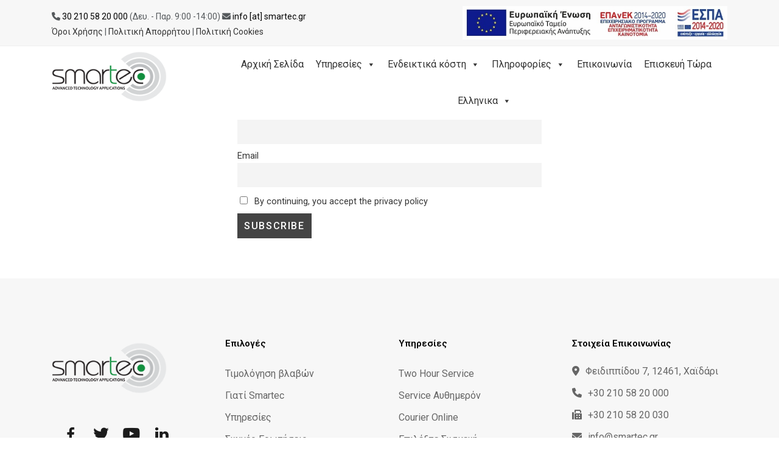

--- FILE ---
content_type: text/html; charset=UTF-8
request_url: http://smartecservice.gr/newsletter/
body_size: 19202
content:
<!DOCTYPE html>
<html lang="el">
    <head>
        <meta charset="UTF-8">
        <meta name="viewport" content="width=device-width, initial-scale=1">
        <link rel="profile" href="http://gmpg.org/xfn/11"/>
        <meta name='robots' content='index, follow, max-image-preview:large, max-snippet:-1, max-video-preview:-1' />
<link rel="alternate" hreflang="el" href="http://smartecservice.gr/newsletter/" />
<link rel="alternate" hreflang="en" href="http://smartecservice.gr/newsletter/?lang=en" />
<link rel="alternate" hreflang="x-default" href="http://smartecservice.gr/newsletter/" />

	<title>Newsletter - Smartec: Επισκευή κινητών Samsung, με εγγύηση χαμηλότερης τιμής</title>
	<meta name="description" content="Εγγραφή στα Newsletters της Ιστοσελίδας Smartec A.E. Επισκευή συσκευών (Smartphones, Tablets, Wearables) της Samsung." />
	<link rel="canonical" href="http://smartecservice.gr/newsletter/" />
	<meta property="og:locale" content="el_GR" />
	<meta property="og:type" content="article" />
	<meta property="og:title" content="Newsletter - Smartec: Επισκευή κινητών Samsung, με εγγύηση χαμηλότερης τιμής" />
	<meta property="og:description" content="Εγγραφή στα Newsletters της Ιστοσελίδας Smartec A.E. Επισκευή συσκευών (Smartphones, Tablets, Wearables) της Samsung." />
	<meta property="og:url" content="http://smartecservice.gr/newsletter/" />
	<meta property="og:site_name" content="Smartec: Επισκευή κινητών Samsung, με εγγύηση χαμηλότερης τιμής" />
	<meta property="article:modified_time" content="2020-12-09T16:15:53+00:00" />
	<meta name="twitter:card" content="summary_large_image" />
	<script type="application/ld+json" class="yoast-schema-graph">{"@context":"https://schema.org","@graph":[{"@type":"WebPage","@id":"http://smartecservice.gr/newsletter/","url":"http://smartecservice.gr/newsletter/","name":"Newsletter - Smartec: Επισκευή κινητών Samsung, με εγγύηση χαμηλότερης τιμής","isPartOf":{"@id":"https://smartecservice.gr/#website"},"datePublished":"2020-02-18T11:24:42+00:00","dateModified":"2020-12-09T16:15:53+00:00","description":"Εγγραφή στα Newsletters της Ιστοσελίδας Smartec A.E. Επισκευή συσκευών (Smartphones, Tablets, Wearables) της Samsung.","breadcrumb":{"@id":"http://smartecservice.gr/newsletter/#breadcrumb"},"inLanguage":"el","potentialAction":[{"@type":"ReadAction","target":["http://smartecservice.gr/newsletter/"]}]},{"@type":"BreadcrumbList","@id":"http://smartecservice.gr/newsletter/#breadcrumb","itemListElement":[{"@type":"ListItem","position":1,"name":"Home","item":"http://smartecservice.gr/"},{"@type":"ListItem","position":2,"name":"Newsletter"}]},{"@type":"WebSite","@id":"https://smartecservice.gr/#website","url":"https://smartecservice.gr/","name":"Smartec: Επισκευή κινητών Samsung, με εγγύηση χαμηλότερης τιμής","description":"Repair Services for Samsung Mobiles | Tablets | Wearables","publisher":{"@id":"https://smartecservice.gr/#organization"},"potentialAction":[{"@type":"SearchAction","target":{"@type":"EntryPoint","urlTemplate":"https://smartecservice.gr/?s={search_term_string}"},"query-input":{"@type":"PropertyValueSpecification","valueRequired":true,"valueName":"search_term_string"}}],"inLanguage":"el"},{"@type":"Organization","@id":"https://smartecservice.gr/#organization","name":"Smartec: Επισκευή κινητών Samsung, με εγγύηση χαμηλότερης τιμής","url":"https://smartecservice.gr/","logo":{"@type":"ImageObject","inLanguage":"el","@id":"https://smartecservice.gr/#/schema/logo/image/","url":"http://smartecservice.gr/wp-content/uploads/2020/02/logo-smartec-233x105-1.png","contentUrl":"http://smartecservice.gr/wp-content/uploads/2020/02/logo-smartec-233x105-1.png","width":233,"height":105,"caption":"Smartec: Επισκευή κινητών Samsung, με εγγύηση χαμηλότερης τιμής"},"image":{"@id":"https://smartecservice.gr/#/schema/logo/image/"}}]}</script>


<link rel='dns-prefetch' href='//fonts.googleapis.com' />
<link rel="alternate" type="application/rss+xml" title="Ροή RSS &raquo; Smartec: Επισκευή κινητών Samsung, με εγγύηση χαμηλότερης τιμής" href="http://smartecservice.gr/feed/" />
<script type="70198f8db101c9dba87e16dd-text/javascript">
/* <![CDATA[ */
window._wpemojiSettings = {"baseUrl":"https:\/\/s.w.org\/images\/core\/emoji\/15.0.3\/72x72\/","ext":".png","svgUrl":"https:\/\/s.w.org\/images\/core\/emoji\/15.0.3\/svg\/","svgExt":".svg","source":{"concatemoji":"http:\/\/smartecservice.gr\/wp-includes\/js\/wp-emoji-release.min.js?ver=e9c0940d1d41398bd9a53ee1b0344c34"}};
/*! This file is auto-generated */
!function(i,n){var o,s,e;function c(e){try{var t={supportTests:e,timestamp:(new Date).valueOf()};sessionStorage.setItem(o,JSON.stringify(t))}catch(e){}}function p(e,t,n){e.clearRect(0,0,e.canvas.width,e.canvas.height),e.fillText(t,0,0);var t=new Uint32Array(e.getImageData(0,0,e.canvas.width,e.canvas.height).data),r=(e.clearRect(0,0,e.canvas.width,e.canvas.height),e.fillText(n,0,0),new Uint32Array(e.getImageData(0,0,e.canvas.width,e.canvas.height).data));return t.every(function(e,t){return e===r[t]})}function u(e,t,n){switch(t){case"flag":return n(e,"\ud83c\udff3\ufe0f\u200d\u26a7\ufe0f","\ud83c\udff3\ufe0f\u200b\u26a7\ufe0f")?!1:!n(e,"\ud83c\uddfa\ud83c\uddf3","\ud83c\uddfa\u200b\ud83c\uddf3")&&!n(e,"\ud83c\udff4\udb40\udc67\udb40\udc62\udb40\udc65\udb40\udc6e\udb40\udc67\udb40\udc7f","\ud83c\udff4\u200b\udb40\udc67\u200b\udb40\udc62\u200b\udb40\udc65\u200b\udb40\udc6e\u200b\udb40\udc67\u200b\udb40\udc7f");case"emoji":return!n(e,"\ud83d\udc26\u200d\u2b1b","\ud83d\udc26\u200b\u2b1b")}return!1}function f(e,t,n){var r="undefined"!=typeof WorkerGlobalScope&&self instanceof WorkerGlobalScope?new OffscreenCanvas(300,150):i.createElement("canvas"),a=r.getContext("2d",{willReadFrequently:!0}),o=(a.textBaseline="top",a.font="600 32px Arial",{});return e.forEach(function(e){o[e]=t(a,e,n)}),o}function t(e){var t=i.createElement("script");t.src=e,t.defer=!0,i.head.appendChild(t)}"undefined"!=typeof Promise&&(o="wpEmojiSettingsSupports",s=["flag","emoji"],n.supports={everything:!0,everythingExceptFlag:!0},e=new Promise(function(e){i.addEventListener("DOMContentLoaded",e,{once:!0})}),new Promise(function(t){var n=function(){try{var e=JSON.parse(sessionStorage.getItem(o));if("object"==typeof e&&"number"==typeof e.timestamp&&(new Date).valueOf()<e.timestamp+604800&&"object"==typeof e.supportTests)return e.supportTests}catch(e){}return null}();if(!n){if("undefined"!=typeof Worker&&"undefined"!=typeof OffscreenCanvas&&"undefined"!=typeof URL&&URL.createObjectURL&&"undefined"!=typeof Blob)try{var e="postMessage("+f.toString()+"("+[JSON.stringify(s),u.toString(),p.toString()].join(",")+"));",r=new Blob([e],{type:"text/javascript"}),a=new Worker(URL.createObjectURL(r),{name:"wpTestEmojiSupports"});return void(a.onmessage=function(e){c(n=e.data),a.terminate(),t(n)})}catch(e){}c(n=f(s,u,p))}t(n)}).then(function(e){for(var t in e)n.supports[t]=e[t],n.supports.everything=n.supports.everything&&n.supports[t],"flag"!==t&&(n.supports.everythingExceptFlag=n.supports.everythingExceptFlag&&n.supports[t]);n.supports.everythingExceptFlag=n.supports.everythingExceptFlag&&!n.supports.flag,n.DOMReady=!1,n.readyCallback=function(){n.DOMReady=!0}}).then(function(){return e}).then(function(){var e;n.supports.everything||(n.readyCallback(),(e=n.source||{}).concatemoji?t(e.concatemoji):e.wpemoji&&e.twemoji&&(t(e.twemoji),t(e.wpemoji)))}))}((window,document),window._wpemojiSettings);
/* ]]> */
</script>
<style id='wp-emoji-styles-inline-css' type='text/css'>

	img.wp-smiley, img.emoji {
		display: inline !important;
		border: none !important;
		box-shadow: none !important;
		height: 1em !important;
		width: 1em !important;
		margin: 0 0.07em !important;
		vertical-align: -0.1em !important;
		background: none !important;
		padding: 0 !important;
	}
</style>
<link rel='stylesheet' id='wpda_wpdp_public-css' href='http://smartecservice.gr/wp-content/plugins/wp-data-access/public/../assets/css/wpda_public.css?ver=5.5.14' type='text/css' media='all' />
<link rel='stylesheet' id='wpml-blocks-css' href='http://smartecservice.gr/wp-content/plugins/sitepress-multilingual-cms/dist/css/blocks/styles.css?ver=4.6.13' type='text/css' media='all' />
<link rel='stylesheet' id='widgetopts-styles-css' href='http://smartecservice.gr/wp-content/plugins/widget-options/assets/css/widget-options.css?ver=4.0.6.1' type='text/css' media='all' />
<link rel='stylesheet' id='fontawesome-css-6-css' href='http://smartecservice.gr/wp-content/plugins/wp-font-awesome/font-awesome/css/fontawesome-all.min.css?ver=1.8.0' type='text/css' media='all' />
<link rel='stylesheet' id='fontawesome-css-4-css' href='http://smartecservice.gr/wp-content/plugins/wp-font-awesome/font-awesome/css/v4-shims.min.css?ver=1.8.0' type='text/css' media='all' />
<link rel='stylesheet' id='wp-review-slider-pro-public_combine-css' href='http://smartecservice.gr/wp-content/plugins/wp-google-places-review-slider/public/css/wprev-public_combine.css?ver=15.2' type='text/css' media='all' />
<link rel='stylesheet' id='wpml-legacy-dropdown-0-css' href='http://smartecservice.gr/wp-content/plugins/sitepress-multilingual-cms/templates/language-switchers/legacy-dropdown/style.min.css?ver=1' type='text/css' media='all' />
<link rel='stylesheet' id='wpml-legacy-horizontal-list-0-css' href='http://smartecservice.gr/wp-content/plugins/sitepress-multilingual-cms/templates/language-switchers/legacy-list-horizontal/style.min.css?ver=1' type='text/css' media='all' />
<link rel='stylesheet' id='wpml-menu-item-0-css' href='http://smartecservice.gr/wp-content/plugins/sitepress-multilingual-cms/templates/language-switchers/menu-item/style.min.css?ver=1' type='text/css' media='all' />
<link rel='stylesheet' id='megamenu-css' href='http://smartecservice.gr/wp-content/uploads/maxmegamenu/style_el.css?ver=d24496' type='text/css' media='all' />
<link rel='stylesheet' id='dashicons-css' href='http://smartecservice.gr/wp-includes/css/dashicons.min.css?ver=e9c0940d1d41398bd9a53ee1b0344c34' type='text/css' media='all' />
<link rel='stylesheet' id='clever-font-css' href='//smartecservice.gr/wp-content/themes/doma/assets/vendor/cleverfont/style.min.css?ver=2.0.5.1614169373' type='text/css' media='all' />
<link rel='stylesheet' id='zoo-theme-builder-elements-css' href='//smartecservice.gr/wp-content/themes/doma/core/assets/css/elements.min.css?ver=2.0.5.1614169373' type='text/css' media='all' />
<link rel='stylesheet' id='zoo-google-fonts-css' href='//fonts.googleapis.com/css?family=Roboto%3A100%2C100i%2C300%2C300i%2C400%2C400i%2C500%2C500i%2C700%2C700i%2C900%2C900i&#038;subset=greek-ext&#038;ver=2.0.5.1614169373' type='text/css' media='all' />
<link rel='stylesheet' id='newsletter-css' href='http://smartecservice.gr/wp-content/plugins/newsletter/style.css?ver=8.5.0' type='text/css' media='all' />
<link rel='stylesheet' id='tablepress-default-css' href='http://smartecservice.gr/wp-content/plugins/tablepress/css/build/default.css?ver=2.4.2' type='text/css' media='all' />
<link rel='stylesheet' id='jvcf7_client_css-css' href='http://smartecservice.gr/wp-content/plugins/jquery-validation-for-contact-form-7/includes/assets/css/jvcf7_client.css?ver=5.4.2' type='text/css' media='all' />
<link rel='stylesheet' id='bootstrap-css' href='//smartecservice.gr/wp-content/themes/doma/assets/vendor/bootstrap/bootstrap-grid.min.css?ver=e9c0940d1d41398bd9a53ee1b0344c34' type='text/css' media='all' />
<link rel='stylesheet' id='zoo-styles-css' href='//smartecservice.gr/wp-content/themes/doma/assets/css/zoo-styles.css?ver=e9c0940d1d41398bd9a53ee1b0344c34' type='text/css' media='all' />
<style id='zoo-styles-inline-css' type='text/css'>
body{font-family:"Roboto",sans-serif;font-weight:300}h1,h2,h3,h4,h5,h6,.h1,.h2,.h3,.h4,.h5,.h6{font-family:"Roboto",sans-serif;font-weight:500}.product-loop-title,.product_title{font-family:"Roboto",sans-serif;font-weight:normal}body{font-family:"Roboto",sans-serif;font-weight:300}h1,h2,h3,h4,h5,h6,.h1,.h2,.h3,.h4,.h5,.h6{font-family:"Roboto",sans-serif;font-weight:500}.product-loop-title,.product_title{font-family:"Roboto",sans-serif;font-weight:normal}.site-branding .wrap-logo .site-logo{max-height:85px}.site-header .header-search-box .btn-lb-search{margin-left:0px}.footer-copyright{text-align:left}.site-branding .wrap-logo .site-logo{max-height:85px}.site-header .header-search-box .btn-lb-search{margin-left:0px}.footer-copyright{text-align:left}@media screen and (max-width:992px){.site-header .header-search-box .btn-lb-search{margin-left:0px}.footer-copyright{text-align:left}.site-header .header-search-box .btn-lb-search{margin-left:0px}.footer-copyright{text-align:left}}
@media(min-width: 992px) {
          .wrap-site-header-mobile {
            display: none;
          }
          .show-on-mobile {
            display: none;
          }
        }
        
        @media(max-width: 992px) {
          .wrap-site-header-desktop {
            display: none;
          }
          .show-on-desktop {
            display: none;
          }
        }@media(min-width:1500px){.elementor-section.elementor-section-boxed>.elementor-container,.container{max-width:1400px;width:100%}}
</style>
<link rel='stylesheet' id='zoo-custom-styles-css' href='//smartecservice.gr/wp-content/themes/doma/assets/css/zoo-custom-style.css?ver=e9c0940d1d41398bd9a53ee1b0344c34' type='text/css' media='all' />
<link rel='stylesheet' id='zoo-theme-parent-style-css' href='//smartecservice.gr/wp-content/themes/doma/style.css?ver=e9c0940d1d41398bd9a53ee1b0344c34' type='text/css' media='all' />
<link rel='stylesheet' id='zoo-theme-parent-rtl-css' href='//smartecservice.gr/wp-content/themes/doma/rtl.css?ver=e9c0940d1d41398bd9a53ee1b0344c34' type='text/css' media='all' />
<link rel='stylesheet' id='doma-css' href='http://smartecservice.gr/wp-content/themes/doma-newchild/style.css?ver=2.0.5.1614169373' type='text/css' media='all' />
<style id='doma-inline-css' type='text/css'>
body{color:#666666}
                #site-header .element-header-account .wrap-dashboard-form .woocommerce-MyAccount-navigation a:hover,
                #site-header .woo-multi-currency.wmc-shortcode.plain-vertical .wmc-currency-wrapper .wmc-sub-currency .wmc-currency a,
                .main-content .sidebar .widget a:hover,
                a:hover,
                .zoo-woo-share li a:hover,
                .woocommerce .product_meta a:hover, 
                .woocommerce .wrap-left-custom-meta a:hover,
                .product-sidebar .zoo-ln-group-activated-filter button.zoo-ln-remove-filter-item.zoo-ln-clear-all:hover,
                .zoo-wrap-layer-filter .zoo-filter-item.selected > label,
                .zoo-wrap-layer-filter .zoo-filter-item label:hover,
                .wrap-toggle-products-layout .toggle-products-layout-button.active, 
                .wrap-toggle-products-layout .toggle-products-layout-button:hover,
                .post-loop-item.list-layout-item .zoo-post-inner .zoo-post-content .post-info li a:hover,
                .content-single .post .header-post .post-info li a:hover,
                .post-info a:hover,
                .elementor-widget-clever-posts .cafe-pagination .cafe_pagination-item.current,
                .elementor-widget-clever-posts .cafe-pagination .cafe_pagination-item:hover,
                .zoo-extend-cart-info-item a:hover,
                .navigation.pagination .page-numbers.current, 
                .navigation.pagination .page-numbers:not(.dots):hover,
                .cafe-head-product-filter ul li a.active, 
                .cafe-head-product-filter ul li a:hover, 
                .cafe-product-category-banner .cafe-button,
                .elementor-widget-clever-posts .post-loop-item .entry-title a:hover,
                .cafe-deal-action-link .action-link:hover,
                .woocommerce ul.products li.product h3.product-loop-title a:hover,
                .post-content a:hover,
                .list-label-cat a:hover,
                .zoo-single-post-nav-item span,
                .wrap-share-post .share-links li a:hover,
                .wrap-bottom-content-post .tagcloud a:hover,
                blockquote:before, 
                .blockquote:before,
                .post-info i,
                .footer-row .widget_mc4wp_form_widget .mc4wp-form .mc4wp-form-fields .button-submit input[type="submit"]:hover,
                .zoo-posts-widget .title-post a:hover,
                .zoo-posts-widget .date-post i,
                .wrap-breadcrumb .zoo-breadcrumb-container a:hover,
                .post-loop-item .entry-title a:hover
                {color:#fc6702}.main-content .error-404 svg{fill:#fc6702}
                .wrap-product-sidebar .zoo-ln-group-activated-filter button.zoo-ln-remove-filter-item.zoo-ln-clear-all:hover,
                .product-sidebar .zoo-ln-slider-range.ui-widget.ui-widget-content .ui-slider-handle,
                .wrap-single-product-content section.products h2,
                .list-label-cat a:hover,
                .list-label-cat a,
                #zoo-back-to-top:hover,
                .post-loop-item.list-layout-item .zoo-post-inner .zoo-post-content .readmore:hover
            
            {border-color:#fc6702}
                .free-shipping-required-notice .zoo-loading-bar,
                .product-sidebar .zoo-ln-slider-range.ui-widget.ui-widget-content .ui-slider-range,
                .main-content .error-404 .error-404-content .back-to-home:after,
                .wrap-content-popup-page .close-popup-page:hover,
                .woocommerce div.product .woocommerce-tabs ul.tabs li:before,
                .filter-tabs-title-2 .cafe-head-product-filter ul li a.active, 
                .filter-tabs-title-2 .cafe-head-product-filter ul li a:hover,
                .cafe-products-wrap.layout-1 .cafe-countdown-block,
                .cafe-head-product-filter.has-border:after,
                .woocommerce .wrap-product-loop-buttons .button:hover, 
                .woocommerce .wrap-product-loop-buttons .added_to_cart:hover,
                .cafe-carousel ul.slick-dots li.slick-active,
                .sold-bar .sold-percent span,
                .grid-layout .wrap-media .sticky-post-label:before,
                .wrap-text-field .line:after,
                .comment-reply-link:hover, 
                .comment-edit-link:hover,
                .list-label-cat a,
                .post-info a:after,
                .sidebar.widget-area .widget.widget_nav_menu ul li a:before, 
                .sidebar.widget-area .widget.widget_recent_entries ul li a:before, 
                .sidebar.widget-area .widget.widget_meta ul li a:before, 
                .sidebar.widget-area .widget.widget_categories ul li a:before, 
                .sidebar.widget-area .widget.widget_archive ul li a:before, 
                .sidebar.widget-area .widget.widget_pages ul li a:before,
                .site-footer .widget.widget_nav_menu ul li a:before, 
                .site-footer .widget.widget_recent_entries ul li a:before, 
                .site-footer .widget.widget_meta ul li a:before, 
                .site-footer .widget.widget_categories ul li a:before, 
                .site-footer .widget.widget_archive ul li a:before, 
                .site-footer .widget.widget_pages ul li a:before,
                .site-footer .widget-title:after,
                #zoo-back-to-top:hover,
                .sidebar.widget-area .widget .widget-title:after,
                .post-loop-item .sticky-post-label,
                .post-loop-item.list-layout-item .zoo-post-inner .zoo-post-content .readmore:hover,
                .post-loop-item.list-layout-item .zoo-post-inner .zoo-post-content .post-info li a:after
                

            {background:#fc6702}
                #zoo-theme-dev-actions .button,
                .woocommerce .woocommerce-cart-form .button,
                .main-content .widget .tagcloud a,
                .post-loop-item .readmore,
                .wpcf7-form .wpcf7-submit,
                .woocommerce #respond input#submit, 
                .woocommerce-checkout #payment .button, 
                .woocommerce-checkout #payment .button, 
                .woocommerce-checkout #payment .added_to_cart, 
                #add_payment_method .wc-proceed-to-checkout a.checkout-button, 
                .woocommerce-cart .wc-proceed-to-checkout a.checkout-button, 
                .woocommerce .widget_shopping_cart .buttons a,
                #zoo-theme-dev-actions .button,
                .btn, 
                input[type="submit"], 
                .button, 
                button, 
                .wp-block-button.is-style-squared .wp-block-button__link
                  
                {color:#fff}
                #zoo-theme-dev-actions .button,
                .woocommerce .woocommerce-cart-form .button,
                .main-content .widget .tagcloud a,
                .post-loop-item .readmore,
                .wpcf7-form .wpcf7-submit,
                .woocommerce #respond input#submit, 
                .woocommerce-checkout #payment .button, 
                .woocommerce-checkout #payment .button, 
                .woocommerce-checkout #payment .added_to_cart, 
                #add_payment_method .wc-proceed-to-checkout a.checkout-button, 
                .woocommerce-cart .wc-proceed-to-checkout a.checkout-button, 
                .woocommerce .widget_shopping_cart .buttons a,
                #zoo-theme-dev-actions .button,
                .btn, 
                input[type="submit"], 
                .button, 
                button, 
                .wp-block-button.is-style-squared .wp-block-button__link
                
                {background:#fc6702}
                #zoo-theme-dev-actions .button:hover,
                .woocommerce .woocommerce-cart-form .button:hover,
                .main-content .widget .tagcloud a:hover,
                .post-loop-item .readmore:hover,
                .wpcf7-form .wpcf7-submit:hover,
                .woocommerce #respond input#submit:hover, 
                .woocommerce-checkout #payment .button:hover, 
                .woocommerce-checkout #payment .button:hover, 
                .woocommerce-checkout #payment .added_to_cart:hover, 
                #add_payment_method .wc-proceed-to-checkout a.checkout-button:hover, 
                .woocommerce-cart .wc-proceed-to-checkout a.checkout-button:hover, 
                .woocommerce .widget_shopping_cart .buttons a:hover,
                #zoo-theme-dev-actions .button:hover,
                .btn:hover, 
                input[type="submit"]:hover, 
                .button:hover, 
                button:hover, 
                .wp-block-button.is-style-squared .wp-block-button__link:hover
                   
                {color:#fff}
                #zoo-theme-dev-actions .button:hover,
                .woocommerce .woocommerce-cart-form .button:hover,
                .main-content .widget .tagcloud a:hover,
                .post-loop-item .readmore:hover,
                .wpcf7-form .wpcf7-submit:hover,
                .woocommerce #respond input#submit:hover, 
                .woocommerce-checkout #payment .button:hover, 
                .woocommerce-checkout #payment .button:hover, 
                .woocommerce-checkout #payment .added_to_cart:hover, 
                #add_payment_method .wc-proceed-to-checkout a.checkout-button:hover, 
                .woocommerce-cart .wc-proceed-to-checkout a.checkout-button:hover, 
                .woocommerce .widget_shopping_cart .buttons a:hover,
                #zoo-theme-dev-actions .button:hover,
                .btn:hover, 
                input[type="submit"]:hover, 
                .button:hover, 
                button:hover, 
                .wp-block-button.is-style-squared .wp-block-button__link:hover
                
                {background:#000}
</style>
<script type="70198f8db101c9dba87e16dd-text/javascript" id="jquery-core-js-extra">
/* <![CDATA[ */
var zooThemeSettings = {"enable_builtin_mega_menu":"1","mobile_breakpoint_width":"992","enable_dev_mode":"0","isRtl":"","ajaxUrl":"http:\/\/smartecservice.gr\/wp-admin\/admin-ajax.php"};
/* ]]> */
</script>
<script type="70198f8db101c9dba87e16dd-text/javascript" src="http://smartecservice.gr/wp-includes/js/jquery/jquery.min.js?ver=3.7.1" id="jquery-core-js"></script>
<script type="70198f8db101c9dba87e16dd-text/javascript" src="http://smartecservice.gr/wp-includes/js/jquery/jquery-migrate.min.js?ver=3.4.1" id="jquery-migrate-js"></script>
<script type="70198f8db101c9dba87e16dd-text/javascript" src="http://smartecservice.gr/wp-includes/js/underscore.min.js?ver=1.13.4" id="underscore-js"></script>
<script type="70198f8db101c9dba87e16dd-text/javascript" src="http://smartecservice.gr/wp-includes/js/backbone.min.js?ver=1.5.0" id="backbone-js"></script>
<script type="70198f8db101c9dba87e16dd-text/javascript" id="wp-api-request-js-extra">
/* <![CDATA[ */
var wpApiSettings = {"root":"http:\/\/smartecservice.gr\/wp-json\/","nonce":"7e614654d3","versionString":"wp\/v2\/"};
/* ]]> */
</script>
<script type="70198f8db101c9dba87e16dd-text/javascript" src="http://smartecservice.gr/wp-includes/js/api-request.min.js?ver=e9c0940d1d41398bd9a53ee1b0344c34" id="wp-api-request-js"></script>
<script type="70198f8db101c9dba87e16dd-text/javascript" src="http://smartecservice.gr/wp-includes/js/wp-api.min.js?ver=e9c0940d1d41398bd9a53ee1b0344c34" id="wp-api-js"></script>
<script type="70198f8db101c9dba87e16dd-text/javascript" id="wpda_rest_api-js-extra">
/* <![CDATA[ */
var wpdaApiSettings = {"path":"wpda"};
/* ]]> */
</script>
<script type="70198f8db101c9dba87e16dd-text/javascript" src="http://smartecservice.gr/wp-content/plugins/wp-data-access/public/../assets/js/wpda_rest_api.js?ver=5.5.14" id="wpda_rest_api-js"></script>
<script type="70198f8db101c9dba87e16dd-text/javascript" id="jquery-remove-uppercase-accents-js-extra">
/* <![CDATA[ */
var rua = {"accents":[{"original":"\u0386\u0399","convert":"\u0391\u03aa"},{"original":"\u0386\u03a5","convert":"\u0391\u03ab"},{"original":"\u0388\u0399","convert":"\u0395\u03aa"},{"original":"\u038c\u0399","convert":"\u039f\u03aa"},{"original":"\u0388\u03a5","convert":"\u0395\u03ab"},{"original":"\u038c\u03a5","convert":"\u039f\u03ab"},{"original":"\u03ac\u03b9","convert":"\u03b1\u03ca"},{"original":"\u03ad\u03b9","convert":"\u03b5\u03ca"},{"original":"\u0386\u03c5","convert":"\u03b1\u03cb"},{"original":"\u03ac\u03c5","convert":"\u03b1\u03cb"},{"original":"\u03cc\u03b9","convert":"\u03bf\u03ca"},{"original":"\u0388\u03c5","convert":"\u03b5\u03cb"},{"original":"\u03ad\u03c5","convert":"\u03b5\u03cb"},{"original":"\u03cc\u03c5","convert":"\u03bf\u03cb"},{"original":"\u038c\u03c5","convert":"\u03bf\u03cb"},{"original":"\u0386","convert":"\u0391"},{"original":"\u03ac","convert":"\u03b1"},{"original":"\u0388","convert":"\u0395"},{"original":"\u03ad","convert":"\u03b5"},{"original":"\u0389","convert":"\u0397"},{"original":"\u03ae","convert":"\u03b7"},{"original":"\u038a","convert":"\u0399"},{"original":"\u03aa","convert":"\u0399"},{"original":"\u03af","convert":"\u03b9"},{"original":"\u0390","convert":"\u03ca"},{"original":"\u038c","convert":"\u039f"},{"original":"\u03cc","convert":"\u03bf"},{"original":"\u038e","convert":"\u03a5"},{"original":"\u03cd","convert":"\u03c5"},{"original":"\u03b0","convert":"\u03cb"},{"original":"\u038f","convert":"\u03a9"},{"original":"\u03ce","convert":"\u03c9"}],"selectors":"","selAction":""};
/* ]]> */
</script>
<script type="70198f8db101c9dba87e16dd-text/javascript" src="http://smartecservice.gr/wp-content/plugins/remove-uppercase-accents/js/jquery.remove-uppercase-accents.js?ver=e9c0940d1d41398bd9a53ee1b0344c34" id="jquery-remove-uppercase-accents-js"></script>
<script type="70198f8db101c9dba87e16dd-text/javascript" src="http://smartecservice.gr/wp-content/plugins/sitepress-multilingual-cms/templates/language-switchers/legacy-dropdown/script.min.js?ver=1" id="wpml-legacy-dropdown-0-js"></script>
<link rel="https://api.w.org/" href="http://smartecservice.gr/wp-json/" /><link rel="alternate" type="application/json" href="http://smartecservice.gr/wp-json/wp/v2/pages/1000000000597" /><link rel="EditURI" type="application/rsd+xml" title="RSD" href="http://smartecservice.gr/xmlrpc.php?rsd" />
<link rel='shortlink' href='http://smartecservice.gr/?p=1000000000597' />
<link rel="alternate" type="application/json+oembed" href="http://smartecservice.gr/wp-json/oembed/1.0/embed?url=http%3A%2F%2Fsmartecservice.gr%2Fnewsletter%2F" />
<link rel="alternate" type="text/xml+oembed" href="http://smartecservice.gr/wp-json/oembed/1.0/embed?url=http%3A%2F%2Fsmartecservice.gr%2Fnewsletter%2F&#038;format=xml" />
<meta name="generator" content="MYOB"><meta name="generator" content="WPML ver:4.6.13 stt:1,13;" />

		<!-- GA Google Analytics @ https://m0n.co/ga -->
		<script async src="https://www.googletagmanager.com/gtag/js?id=G-TSBL1CLS89" type="70198f8db101c9dba87e16dd-text/javascript"></script>
		<script type="70198f8db101c9dba87e16dd-text/javascript">
			window.dataLayer = window.dataLayer || [];
			function gtag(){dataLayer.push(arguments);}
			gtag('js', new Date());
			gtag('config', 'G-TSBL1CLS89');
		</script>

			<script type="70198f8db101c9dba87e16dd-text/javascript">
			document.documentElement.className = document.documentElement.className.replace('no-js', 'js');
		</script>
				<style>
			.no-js img.lazyload {
				display: none;
			}

			figure.wp-block-image img.lazyloading {
				min-width: 150px;
			}

						.lazyload, .lazyloading {
				opacity: 0;
			}

			.lazyloaded {
				opacity: 1;
				transition: opacity 400ms;
				transition-delay: 0ms;
			}

					</style>
		<meta property="og:title" content="Newsletter">
    <meta property="og:description" content="">
    <meta property="og:image" content="http://smartecservice.gr/wp-content/uploads/2020/02/logo-smartec-233x105-1.png">
    <meta property="og:url" content="http://smartecservice.gr/newsletter"><link rel="icon" href="http://smartecservice.gr/wp-content/uploads/2020/02/cropped-smartec-favicon-512x504-1-32x32.png" sizes="32x32" />
<link rel="icon" href="http://smartecservice.gr/wp-content/uploads/2020/02/cropped-smartec-favicon-512x504-1-192x192.png" sizes="192x192" />
<link rel="apple-touch-icon" href="http://smartecservice.gr/wp-content/uploads/2020/02/cropped-smartec-favicon-512x504-1-180x180.png" />
<meta name="msapplication-TileImage" content="http://smartecservice.gr/wp-content/uploads/2020/02/cropped-smartec-favicon-512x504-1-270x270.png" />
<link rel="alternate" type="application/rss+xml" title="RSS" href="http://smartecservice.gr/rsslatest.xml" />		<style type="text/css" id="wp-custom-css">
			.item-block-logo .site-name {
    display: none;
}

.site-branding .wrap-logo .site-logo {
    max-height: 85px;
}

body, .elementor-widget-text-editor, .elementor-widget-container, .elementor-heading-title, .dataTables_paginate a, .elementor-tab-content  {
    color: #333;
}

.primary-menu>ul.nav-menu>li:hover>a, .primary-menu>ul.nav-menu>li.active>a, .primary-menu>ul.nav-menu>li:active>a, .primary-menu .dropdown-submenu .menu-item>a:hover {
    color: #118f3e!important;
}

a.readmore {
    padding: 15px 20px !important;
    line-height: 15px!important;
}
.cafe-button.outline:after, .cafe-button.normal:after {
    background: #118f3e;
}
.footer-row ul li {
    padding: 4px 0 !important;
}
.footer-row .widget.ZooSocialWidget {
    margin-left: -20%;
}
.footer-row .widget_media_image {
    width: 100%;
    margin-bottom: 10px;
    display: inline-block;
}
.footer-row .widget_media_image a {
    float: left;
    text-align: center;
    margin-left: -10%;
}
.address-list li i {
    padding-right: 10px;
}
.site-footer div#main-footer {
    background: #f7f7f7;
	padding: 60px 0 30px 0!important;
}
.header-top {
    background: #f7f7f7;
	color: #55595C;
}
.site-footer div#main-footer .container .builder-item {
    margin-top: 20px;
}

section#custom_html-13 li i, section#custom_html-13 li a {
    display: inline-block;
}
section#custom_html-13 li {
    word-break: break-word;
    white-space: normal;
    overflow-wrap: normal;
}
div#bottom-footer, div#bottom-footer a {
    color: #fff!important;
    background: #3f3f3f;
}

div#bottom-footer a:hover {
color:#118F3E!important;
}

.free-shipping-required-notice .zoo-loading-bar, .product-sidebar .zoo-ln-slider-range.ui-widget.ui-widget-content .ui-slider-range, .main-content .error-404 .error-404-content .back-to-home:after, .wrap-content-popup-page .close-popup-page:hover, .woocommerce div.product .woocommerce-tabs ul.tabs li:before, .filter-tabs-title-2 .cafe-head-product-filter ul li a.active, .filter-tabs-title-2 .cafe-head-product-filter ul li a:hover, .cafe-products-wrap.layout-1 .cafe-countdown-block, .cafe-head-product-filter.has-border:after, .woocommerce .wrap-product-loop-buttons .button:hover, .woocommerce .wrap-product-loop-buttons .added_to_cart:hover, .cafe-carousel ul.slick-dots li.slick-active, .sold-bar .sold-percent span, .grid-layout .wrap-media .sticky-post-label:before, .wrap-text-field .line:after, .comment-reply-link:hover, .comment-edit-link:hover, .list-label-cat a, .post-info a:after, .sidebar.widget-area .widget.widget_nav_menu ul li a:before, .sidebar.widget-area .widget.widget_recent_entries ul li a:before, .sidebar.widget-area .widget.widget_meta ul li a:before, .sidebar.widget-area .widget.widget_categories ul li a:before, .sidebar.widget-area .widget.widget_archive ul li a:before, .sidebar.widget-area .widget.widget_pages ul li a:before, .site-footer .widget.widget_nav_menu ul li a:before, .site-footer .widget.widget_recent_entries ul li a:before, .site-footer .widget.widget_meta ul li a:before, .site-footer .widget.widget_categories ul li a:before, .site-footer .widget.widget_archive ul li a:before, .site-footer .widget.widget_pages ul li a:before, .site-footer .widget-title:after, #zoo-back-to-top:hover, .sidebar.widget-area .widget .widget-title:after, .post-loop-item .sticky-post-label, .post-loop-item.list-layout-item .zoo-post-inner .zoo-post-content .readmore:hover, .post-loop-item.list-layout-item .zoo-post-inner .zoo-post-content .post-info li a:after {
    background: #118f3e;
}

.wrap-product-sidebar .zoo-ln-group-activated-filter button.zoo-ln-remove-filter-item.zoo-ln-clear-all:hover, .product-sidebar .zoo-ln-slider-range.ui-widget.ui-widget-content .ui-slider-handle, .wrap-single-product-content section.products h2, .list-label-cat a:hover, .list-label-cat a, #zoo-back-to-top:hover, .post-loop-item.list-layout-item .zoo-post-inner .zoo-post-content .readmore:hover {
    border-color: #118f3e;
}
.zoo-widget-social-icon li a {
    color: #1c1c1c!important;
}

.zoo-widget-social-icon li a {
    color: #1c1c1c!important;
}

div#main-footer .wrap-builder-items {
    padding: 20px 0 5px 0!important;
}

.bigTitleImage {
    max-height: 450px;
}

.bannersix .cafe-button.outline {
    min-width: 160px;
    border: 2px solid #55595c;
    border-radius: 2px;
    margin: 2px;
}

.bannersix .cafe-button.outline:hover {
    border: 2px solid transparent;
}

label, td, li {
    font-weight: 400;
}

#mega-menu-wrap-primary-menu #mega-menu-primary-menu li.mega-menu-megamenu>ul.mega-sub-menu>li.mega-menu-row {
    border-top: 2px solid #118f3e;
    border-bottom: 2px solid #118f3e;
}
#mega-menu-wrap-primary-menu #mega-menu-primary-menu li.mega-menu-item.mega-toggle-on>ul.mega-sub-menu {
    border-top: 5px solid #118f3e;
    border-bottom: 5px solid #118f3e;
}

.is-sticky {
    box-shadow: 0px 0px 20px 0px rgba(0, 0, 0, 0.1);
}

.header-top {
    padding: 10px 0;
	  border-bottom: 1px solid #eee;
    font-size: 14px;
}

.ServiceThreeBox .elementor-cta__bg.elementor-bg {
    background-size: cover;
    background-repeat: no-repeat;
}

.elementor-section-boxed p, .header-top .builder-item, .dataTables_paginate a, .dataTables_info, .zoo-breadcrumb-container {
    font-family: roboto,Sans-serif;
    font-weight: 400;
}

.footer-row .zoo-widget-social-icon li {
    margin-right: 15px!important;
}

.footer-row .zoo-widget-social-icon li a i {
    padding: 8px;
}

.footer-row .zoo-widget-social-icon li a:hover i {
    color: #118f3e!important;
    border: #333;
    padding: 8px;
    background: #333;
}

.footer-row .widget_nav_menu li a:hover {
    color: #118f3e!important;
}

ul.zoo-widget-social-icon.icon.clearfix {
    white-space: nowrap;
}

#zoo-back-to-top {bottom: 90px;}

h1.seoh1, .seoh1 h1, h2#site-name-desktop {
    font-size: 0;
    width: 1px;
    height: 1px;
    display: inline-block;
    overflow: hidden;
    position: absolute!important;
    border: 0!important;
    padding: 0!important;
    margin: 0!important;
    clip: rect(1px,1px,1px,1px);
}

.mega-enmenu .mega-menu-link {
    background-image: url(./wp-content/uploads/2020/12/en.png)!important;
    height: 12px!important;
    width: 18px!important;
    background-repeat: no-repeat!important;
}

.header-top .element-item.element-html1.builder-block-html{width:inherit;}

.header-top .element-footer-html1 {text-align: right;float:right;}


section#custom_html-28 div div.element-item {display:inline-block;}

.header-top .element-footer-html1 a {
    color: #333;
}

.header-top .element-footer-html1 a:hover {
    color: #118f3e;
}

.lang-epeak a img {
    max-width: 600px!important;
    max-height: inherit;
}

html[lang="el"] body a.wrap-logo.epeak-en {
    display: none;
}
html[lang="en-US"] body a.wrap-logo.epeak-gr {
    display: none;
}

.header-top .element-footer-html1 {text-align: left;float:left;}

.textwidget.custom-html-widget .element-item {
    display: block!important;
}

section#custom_html-31, section#custom_html-28 {margin-top:-20px}


@media (max-width: 1366px){
.zoo-widget-social-icon.icon li {
margin-left: 0px !important; 
margin-left: 0px !important;
margin: 0px!important;
}
}

@media only screen and (min-width: 994px){
#mega-menu-wrap-primary-menu #mega-menu-primary-menu[data-effect=fade_up] li.mega-menu-item.mega-menu-megamenu>ul.mega-sub-menu, #mega-menu-wrap-primary-menu #mega-menu-primary-menu[data-effect=fade_up] li.mega-menu-item.mega-menu-flyout ul.mega-sub-menu {
    box-shadow: 0px 0px 30px rgba(127, 137, 161, 0.25);
    transition: ease all 0.3s;
}
}
@media only screen and (max-width: 991px){
header#site-header {
    height: inherit!important;
}
}

@media only screen and (max-width: 992px){
	.show-on-desktop, .wrap-site-header-desktop {display:block}
	.site-branding.item-block-logo {display:contents;}
	#main-header-desktop {display:none;}
.wrap-site-header-mobile.show-on-mobile {
    /* min-height: 85px!important; */
    display: block!important;
    margin-bottom: 1.4em;
}	
	a.wrap-logo.epeak-gr img {
    width: -webkit-fill-available;
}
}

@media all and (min-width: 768px) {

header#site-header {height:160px!important;}
.footer-row .widget_media_image img {
    margin-left: 3%;
}	
}

@media all and (max-width: 768px) {
.footer-row .widget_media_image img {
    margin-left: 10%;
}
}

body{overflow-x:hidden;}

.site-branding.item-block-logo {padding-top:0px!important;}		</style>
		<style type="text/css">/** Mega Menu CSS: fs **/</style>
    </head>
<body class="page-template-default page page-id-1000000000597 wp-custom-logo mega-menu-primary-menu normal-layout off-canvas-slide-left elementor-default elementor-kit-1000000000521">
        <header id="site-header" class="site-header">
            <div class="wrap-site-header-desktop show-on-desktop"><div id="top-header-desktop" class="header-row header-top full-width-contained" ><div class="container"><div class="wrap-builder-items"><div class="row"><div class="col-md-12 builder-item builder-block-html1"><div class="element-item element-html1 builder-block-html  ">
    <div style="float:right" class="site-branding item-block-logo lang-epeak">
<a class="wrap-logo epeak-gr" title="ΕΠΑνΕΚ 2014 - 2020" rel="help" href="https://smartecservice.gr/wp-content/uploads/2021/10/greek-antagonistikotita_web.pptx.pdf">
<img src="https://smartecservice.gr/wp-content/uploads/2024/04/ebannerespaeaeac_gr728x92.jpg" class="site-logo lazyloaded" data-src="https://smartecservice.gr/wp-content/uploads/2024/04/ebannerespaeaeac_gr728x92.jpg" alt="ΕΠΑνΕΚ 2014 - 2020" style="max-height:55px!important">
</a>
<a class="wrap-logo epeak-en" title="EPAnEK 2014-2020" rel="help" href="https://smartecservice.gr/wp-content/uploads/2021/10/english-antagonistikotita_weben.pptx.pdf">
<img src="https://smartecservice.gr/wp-content/uploads/2021/10/e-bannerseuerdf730x90.jpg" class="site-logo lazyloaded" data-src="https://smartecservice.gr/wp-content/uploads/2021/10/e-bannerseuerdf730x90.jpg" alt="EPAnEK 2014-2020" style="max-height:55px!important">

</a>

</div><br>

<section id="custom_html-28" class="widget_text widget widget_custom_html amr_widget"><div class="textwidget custom-html-widget"><div class="element-item"><i class="fa fa-phone"></i> <a href="tel:00302105820000" rel="noopener noreferrer" style="color:#000!important">    30 210 58 20 000</a> (Δευ. - Παρ. 9:00 -14:00)  <i class="fa fa-envelope"></i> <a href="/cdn-cgi/l/email-protection#f39a9d959cb3809e9281879690dd9481" rel="noopener noreferrer" style="color:#000!important">info [at] smartec.gr</a></div>
<div class="element-item element-footer-html1 builder-block-html">
<a href="https://smartecservice.gr/terms-conditions/" style="">Όροι Χρήσης</a> &#124; <a href="https://smartecservice.gr/privacy-policy/">Πολιτική Απορρήτου</a> &#124; <a href="https://smartecservice.gr/cookies-policy/">Πολιτική Cookies</a></div></div></section>


</div>
</div></div></div></div></div><div id="main-header-desktop" class="header-row header-main full-width-contained sticker" ><div class="container"><div class="wrap-builder-items"><div class="row"><div class="col-md-3 builder-item builder-block-logo"><div class="element-item element-logo site-branding item-block-logo">
    <a href="http://smartecservice.gr/" rel="home" title="Smartec: Επισκευή κινητών Samsung, με εγγύηση χαμηλότερης τιμής" class="wrap-logo">
                    <img class="site-logo lazyload" data-src="http://smartecservice.gr/wp-content/uploads/2020/02/logo-smartec-233x105-1.png"
                 alt="Smartec: Επισκευή κινητών Samsung, με εγγύηση χαμηλότερης τιμής" src="[data-uri]" style="--smush-placeholder-width: 233px; --smush-placeholder-aspect-ratio: 233/105;" /><noscript><img class="site-logo lazyload" data-src="http://smartecservice.gr/wp-content/uploads/2020/02/logo-smartec-233x105-1.png"
                 alt="Smartec: Επισκευή κινητών Samsung, με εγγύηση χαμηλότερης τιμής" src="[data-uri]" style="--smush-placeholder-width: 233px; --smush-placeholder-aspect-ratio: 233/105;" /><noscript><img class="site-logo" src="http://smartecservice.gr/wp-content/uploads/2020/02/logo-smartec-233x105-1.png"
                 alt="Smartec: Επισκευή κινητών Samsung, με εγγύηση χαμηλότερης τιμής"/></noscript></noscript>
                </a>
        <h2 id="site-name-desktop" class="site-name">
        <a href="http://smartecservice.gr/" rel="αρχική"
           title="Smartec: Επισκευή κινητών Samsung, με εγγύηση χαμηλότερης τιμής">
            Smartec: Επισκευή κινητών Samsung, με εγγύηση χαμηλότερης τιμής</a></h2>
        </div></div><div class="col-md-9 builder-item builder-block-primary-menu row-align-right"><nav id="primary-menu" class="element-item element-primary-menu style-plain element-align-right zoo_menu_is_mega primary-menu">
    <div id="mega-menu-wrap-primary-menu" class="mega-menu-wrap"><div class="mega-menu-toggle"><div class="mega-toggle-blocks-left"></div><div class="mega-toggle-blocks-center"></div><div class="mega-toggle-blocks-right"><div class='mega-toggle-block mega-menu-toggle-block mega-toggle-block-1' id='mega-toggle-block-1' tabindex='0'><span class='mega-toggle-label' role='button' aria-expanded='false'><span class='mega-toggle-label-closed'>MENU</span><span class='mega-toggle-label-open'>MENU</span></span></div></div></div><ul id="mega-menu-primary-menu" class="mega-menu max-mega-menu mega-menu-horizontal mega-no-js" data-event="hover_intent" data-effect="fade_up" data-effect-speed="200" data-effect-mobile="disabled" data-effect-speed-mobile="0" data-panel-width="#main-header-desktop" data-mobile-force-width="false" data-second-click="go" data-document-click="collapse" data-vertical-behaviour="accordion" data-breakpoint="993" data-unbind="true" data-mobile-state="collapse_all" data-hover-intent-timeout="300" data-hover-intent-interval="100"><li class='mega-menu-item mega-menu-item-type-post_type mega-menu-item-object-page mega-menu-item-home mega-align-bottom-left mega-menu-flyout mega-menu-item-1000000001302' id='mega-menu-item-1000000001302'><a class="mega-menu-link" href="http://smartecservice.gr/" tabindex="0">Αρχική Σελίδα</a></li><li class='mega-menu-item mega-menu-item-type-custom mega-menu-item-object-custom mega-menu-item-home mega-menu-item-has-children mega-menu-megamenu mega-align-bottom-right mega-menu-grid mega-hide-on-mobile mega-hide-sub-menu-on-mobile mega-menu-item-1000000000919' id='mega-menu-item-1000000000919'><a class="mega-menu-link" href="https://smartecservice.gr/#smartec-services" aria-haspopup="true" aria-expanded="false" tabindex="0">Υπηρεσίες<span class="mega-indicator"></span></a>
<ul class="mega-sub-menu">
<li class='mega-menu-row' id='mega-menu-1000000000919-0'>
	<ul class="mega-sub-menu">
<li class='mega-menu-column mega-menu-columns-12-of-12' id='mega-menu-1000000000919-0-0'>
		<ul class="mega-sub-menu">
<li class='mega-menu-item mega-menu-item-type-widget widget_elementor-library mega-menu-item-elementor-library-2' id='mega-menu-item-elementor-library-2'>		<div data-elementor-type="section" data-elementor-id="1000000002053" class="elementor elementor-1000000002053" data-elementor-settings="[]">
		<div class="elementor-section-wrap">
					<section class="elementor-section elementor-top-section elementor-element elementor-element-1f099423 ServiceBoxes elementor-section-boxed elementor-section-height-default elementor-section-height-default" data-id="1f099423" data-element_type="section">
						<div class="elementor-container elementor-column-gap-default">
							<div class="elementor-row">
					<div class="elementor-column elementor-col-33 elementor-top-column elementor-element elementor-element-33d7bcc2" data-id="33d7bcc2" data-element_type="column">
			<div class="elementor-column-wrap elementor-element-populated">
							<div class="elementor-widget-wrap">
						<div class="elementor-element elementor-element-696ccaa ServiceThreeBoxMenu elementor-cta--skin-cover elementor-animated-content elementor-bg-transform elementor-bg-transform-zoom-in elementor-widget elementor-widget-call-to-action" data-id="696ccaa" data-element_type="widget" data-widget_type="call-to-action.default">
				<div class="elementor-widget-container">
					<div class="elementor-cta">
					<div class="elementor-cta__bg-wrapper">
				<div class="elementor-cta__bg elementor-bg lazyload" style="background-image:inherit;" data-bg-image="url(http://smartecservice.gr/wp-content/uploads/2020/03/why-us-main.jpg)"></div>
				<div class="elementor-cta__bg-overlay"></div>
			</div>
							<div class="elementor-cta__content">
				
				<h3 class="elementor-cta__title elementor-cta__content-item elementor-content-item elementor-animated-item--grow">2 Hour Service</h3>
									<div class="elementor-cta__description elementor-cta__content-item elementor-content-item elementor-animated-item--grow">
						Στο κατάστημά μας κάθε πρόβλημα της Samsung συσκευής σας μπορεί να αποκατασταθεί σε λιγότερο από δύο ώρες χωρίς ραντεβού.					</div>
				
									<div class="elementor-cta__button-wrapper elementor-cta__content-item elementor-content-item elementor-animated-item--grow">
					<a class="elementor-cta__button elementor-button elementor-size-sm" href="http://smartecservice.gr/smartec-one-hour-service/">
						Περισσότερα					</a>
					</div>
							</div>
						</div>
				</div>
				</div>
						</div>
					</div>
		</div>
				<div class="elementor-column elementor-col-33 elementor-top-column elementor-element elementor-element-1ca02604" data-id="1ca02604" data-element_type="column">
			<div class="elementor-column-wrap elementor-element-populated">
							<div class="elementor-widget-wrap">
						<div class="elementor-element elementor-element-bda758e ServiceThreeBoxMenu elementor-cta--skin-cover elementor-animated-content elementor-bg-transform elementor-bg-transform-zoom-in elementor-widget elementor-widget-call-to-action" data-id="bda758e" data-element_type="widget" data-widget_type="call-to-action.default">
				<div class="elementor-widget-container">
					<div class="elementor-cta">
					<div class="elementor-cta__bg-wrapper">
				<div class="elementor-cta__bg elementor-bg lazyload" style="background-image:inherit;" data-bg-image="url(http://smartecservice.gr/wp-content/uploads/2020/11/same-day-pix.jpg)"></div>
				<div class="elementor-cta__bg-overlay"></div>
			</div>
							<div class="elementor-cta__content">
				
				<h3 class="elementor-cta__title elementor-cta__content-item elementor-content-item elementor-animated-item--grow">Same Day Service</h3>
									<div class="elementor-cta__description elementor-cta__content-item elementor-content-item elementor-animated-item--grow">
						Για επισκευή αυθημερόν, εντός ζώνης Αττικής, η πρωτοποριακή υπηρεσία Same Day Service της Smartec είναι η καλύτερη λύση! 					</div>
				
									<div class="elementor-cta__button-wrapper elementor-cta__content-item elementor-content-item elementor-animated-item--grow">
					<a class="elementor-cta__button elementor-button elementor-size-sm" href="http://smartecservice.gr/smartec-same-day-service/">
						Περισσότερα					</a>
					</div>
							</div>
						</div>
				</div>
				</div>
						</div>
					</div>
		</div>
				<div class="elementor-column elementor-col-33 elementor-top-column elementor-element elementor-element-5d92858f" data-id="5d92858f" data-element_type="column">
			<div class="elementor-column-wrap elementor-element-populated">
							<div class="elementor-widget-wrap">
						<div class="elementor-element elementor-element-4bddb1c2 ServiceThreeBoxMenu elementor-cta--skin-cover elementor-animated-content elementor-bg-transform elementor-bg-transform-zoom-in elementor-widget elementor-widget-call-to-action" data-id="4bddb1c2" data-element_type="widget" data-widget_type="call-to-action.default">
				<div class="elementor-widget-container">
					<div class="elementor-cta">
					<div class="elementor-cta__bg-wrapper">
				<div class="elementor-cta__bg elementor-bg lazyload" style="background-image:inherit;" data-bg-image="url(http://smartecservice.gr/wp-content/uploads/2020/11/courier-online-pix.jpg)"></div>
				<div class="elementor-cta__bg-overlay"></div>
			</div>
							<div class="elementor-cta__content">
				
				<h3 class="elementor-cta__title elementor-cta__content-item elementor-content-item elementor-animated-item--grow">Soft Care</h3>
									<div class="elementor-cta__description elementor-cta__content-item elementor-content-item elementor-animated-item--grow">
						Χωρίς καμία χρέωση, απολαύστε στο κατάστημά μας την υπηρεσία υποστήριξης σε θέματα λογισμικού της κινητής σας συσκευής
					</div>
				
									<div class="elementor-cta__button-wrapper elementor-cta__content-item elementor-content-item elementor-animated-item--grow">
					<a class="elementor-cta__button elementor-button elementor-size-sm">
						Περισσότερα					</a>
					</div>
							</div>
						</div>
				</div>
				</div>
						</div>
					</div>
		</div>
								</div>
					</div>
		</section>
				</div>
		</div>
		</li>		</ul>
</li>	</ul>
</li></ul>
</li><li class='mega-menu-item mega-menu-item-type-post_type mega-menu-item-object-page mega-menu-item-has-children mega-menu-megamenu mega-align-bottom-left mega-menu-grid mega-menu-item-1000000002573' id='mega-menu-item-1000000002573'><a class="mega-menu-link" href="http://smartecservice.gr/smartec-prices/" aria-haspopup="true" aria-expanded="false" tabindex="0">Ενδεικτικά κόστη<span class="mega-indicator"></span></a>
<ul class="mega-sub-menu">
<li class='mega-menu-row' id='mega-menu-1000000002573-0'>
	<ul class="mega-sub-menu">
<li class='mega-menu-column mega-menu-columns-12-of-12' id='mega-menu-1000000002573-0-0'>
		<ul class="mega-sub-menu">
<li class='mega-menu-item mega-menu-item-type-widget widget_elementor-library mega-menu-item-elementor-library-10' id='mega-menu-item-elementor-library-10'>		<div data-elementor-type="section" data-elementor-id="1000000002589" class="elementor elementor-1000000002589" data-elementor-settings="[]">
		<div class="elementor-section-wrap">
					<section class="elementor-section elementor-top-section elementor-element elementor-element-4fee4f62 pricesType elementor-section-boxed elementor-section-height-default elementor-section-height-default" data-id="4fee4f62" data-element_type="section">
						<div class="elementor-container elementor-column-gap-default">
							<div class="elementor-row">
					<div class="elementor-column elementor-col-100 elementor-top-column elementor-element elementor-element-417e60b" data-id="417e60b" data-element_type="column">
			<div class="elementor-column-wrap elementor-element-populated">
							<div class="elementor-widget-wrap">
						<div class="elementor-element elementor-element-2a77c84a elementor-widget elementor-widget-clever-multi-banner" data-id="2a77c84a" data-element_type="widget" data-widget_type="clever-multi-banner.default">
				<div class="elementor-widget-container">
			<div class="  cafe-grid-lg-3-cols cafe-grid-md-3-cols cafe-grid-2-cols " data-cafe-config=''>
   <div class="cafe-row">
                            <div class="cafe-banner normal cafe-overlay-content cafe-col">
                <a href="https://smartecservice.gr/mobile-repair-prices/">                <div class="cafe-wrap-image">
                    <img data-src="https://smartecservice.gr/wp-content/uploads/2020/03/smartphone-optimize-450h.gif" src="[data-uri]" class="lazyload" /><noscript><img src="https://smartecservice.gr/wp-content/uploads/2020/03/smartphone-optimize-450h.gif"/></noscript>
                </div>
                <div class="cafe-wrap-content">
                    <div class="cafe-wrap-content-inner">
                        <h3 class="cafe-banner-title"></h3>                        <div class="cafe-wrap-extend-content">
                            <div class="cafe-banner-description"></div><span class="cafe-button normal"> Eνδεικτικά κόστη επισκευής <br/>Smartphone </span>                        </div>
                    </div>
                </div>
                </a>            </div>
                                    <div class="cafe-banner normal cafe-overlay-content cafe-col">
                <a href="https://smartecservice.gr/tablet-repair-prices/">                <div class="cafe-wrap-image">
                    <img data-src="https://smartecservice.gr/wp-content/uploads/2020/12/smartec-tablets-menu-470x265-1.gif" src="[data-uri]" class="lazyload" /><noscript><img src="https://smartecservice.gr/wp-content/uploads/2020/12/smartec-tablets-menu-470x265-1.gif"/></noscript>
                </div>
                <div class="cafe-wrap-content">
                    <div class="cafe-wrap-content-inner">
                        <h3 class="cafe-banner-title"></h3>                        <div class="cafe-wrap-extend-content">
                            <div class="cafe-banner-description"></div><span class="cafe-button normal"> Eνδεικτικά κόστη επισκευής <br/>Tablet </span>                        </div>
                    </div>
                </div>
                </a>            </div>
                                    <div class="cafe-banner normal cafe-overlay-content cafe-col">
                <a href="https://smartecservice.gr/wearables-repair-prices/">                <div class="cafe-wrap-image">
                    <img data-src="https://smartecservice.gr/wp-content/uploads/2020/12/smartec-wearables-menu-470x265h.gif" src="[data-uri]" class="lazyload" /><noscript><img src="https://smartecservice.gr/wp-content/uploads/2020/12/smartec-wearables-menu-470x265h.gif"/></noscript>
                </div>
                <div class="cafe-wrap-content">
                    <div class="cafe-wrap-content-inner">
                        <h3 class="cafe-banner-title"></h3>                        <div class="cafe-wrap-extend-content">
                            <div class="cafe-banner-description"></div><span class="cafe-button normal"> Eνδεικτικά κόστη επισκευής <br/>Wearables </span>                        </div>
                    </div>
                </div>
                </a>            </div>
            </div>
</div>		</div>
				</div>
						</div>
					</div>
		</div>
								</div>
					</div>
		</section>
				</div>
		</div>
		</li>		</ul>
</li>	</ul>
</li></ul>
</li><li class='mega-menu-item mega-menu-item-type-post_type mega-menu-item-object-page mega-menu-item-has-children mega-align-bottom-left mega-menu-flyout mega-menu-item-1000000001304' id='mega-menu-item-1000000001304'><a class="mega-menu-link" href="http://smartecservice.gr/smartec-about-us/" aria-haspopup="true" aria-expanded="false" tabindex="0">Πληροφορίες<span class="mega-indicator"></span></a>
<ul class="mega-sub-menu">
<li class='mega-menu-item mega-menu-item-type-post_type mega-menu-item-object-page mega-menu-item-1000000001306' id='mega-menu-item-1000000001306'><a class="mega-menu-link" href="http://smartecservice.gr/warranty/">Εγγύηση</a></li><li class='mega-menu-item mega-menu-item-type-post_type mega-menu-item-object-page mega-menu-item-1000000001305' id='mega-menu-item-1000000001305'><a class="mega-menu-link" href="http://smartecservice.gr/smartec-about-us/">Σχετικά με εμάς</a></li><li class='mega-menu-item mega-menu-item-type-post_type mega-menu-item-object-page mega-menu-item-1000000001308' id='mega-menu-item-1000000001308'><a class="mega-menu-link" href="http://smartecservice.gr/smartec-faqs/">Συχνές Ερωτήσεις</a></li></ul>
</li><li class='mega-menu-item mega-menu-item-type-post_type mega-menu-item-object-page mega-align-bottom-left mega-menu-flyout mega-menu-item-1000000001307' id='mega-menu-item-1000000001307'><a class="mega-menu-link" href="http://smartecservice.gr/contact/" tabindex="0">Επικοινωνία</a></li><li class='mega-menu-item mega-menu-item-type-custom mega-menu-item-object-custom mega-align-bottom-left mega-menu-flyout mega-menu-item-1000000000945' id='mega-menu-item-1000000000945'><a class="mega-menu-link" href="https://smartecservice.gr/repairs/" tabindex="0">Επισκευή Τώρα</a></li><li class='mega-menu-item mega-wpml-ls-slot-113 mega-wpml-ls-item mega-wpml-ls-item-el mega-wpml-ls-current-language mega-wpml-ls-menu-item mega-wpml-ls-first-item mega-menu-item-type-wpml_ls_menu_item mega-menu-item-object-wpml_ls_menu_item mega-menu-item-has-children mega-menu-flyout mega-menu-item-wpml-ls-113-el' id='mega-menu-item-wpml-ls-113-el'><a title="Ελληνικα" class="mega-menu-link" href="http://smartecservice.gr/newsletter/" aria-haspopup="true" aria-expanded="false" tabindex="0">
            <img
            class="wpml-ls-flag lazyload"
            data-src="http://smartecservice.gr/wp-content/plugins/sitepress-multilingual-cms/res/flags/el.png"
            alt=""
            
            
 src="[data-uri]" /><noscript><img
            class="wpml-ls-flag"
            src="http://smartecservice.gr/wp-content/plugins/sitepress-multilingual-cms/res/flags/el.png"
            alt=""
            
            
    /></noscript><span class="wpml-ls-native" lang="el">Ελληνικα</span><span class="mega-indicator"></span></a>
<ul class="mega-sub-menu">
<li class='mega-menu-item mega-wpml-ls-slot-113 mega-wpml-ls-item mega-wpml-ls-item-en mega-wpml-ls-menu-item mega-wpml-ls-last-item mega-menu-item-type-wpml_ls_menu_item mega-menu-item-object-wpml_ls_menu_item mega-menu-flyout mega-menu-item-wpml-ls-113-en' id='mega-menu-item-wpml-ls-113-en'><a title="English" class="mega-menu-link" href="http://smartecservice.gr/newsletter/?lang=en">
            <img
            class="wpml-ls-flag lazyload"
            data-src="http://smartecservice.gr/wp-content/plugins/sitepress-multilingual-cms/res/flags/en.png"
            alt=""
            
            
 src="[data-uri]" /><noscript><img
            class="wpml-ls-flag"
            src="http://smartecservice.gr/wp-content/plugins/sitepress-multilingual-cms/res/flags/en.png"
            alt=""
            
            
    /></noscript><span class="wpml-ls-native" lang="en">English</span></a></li></ul>
</li></ul></div></nav>
</div></div></div></div></div></div><div class="wrap-site-header-mobile show-on-mobile"><div id="main-header-mobile" class="header-row header-main full-width-contained" ><div class="container"><div class="wrap-builder-items"><div class="row"><div class="col-9 builder-item builder-block-logo"><div class="element-item element-logo site-branding item-block-logo">
    <a href="http://smartecservice.gr/" rel="home" title="Smartec: Επισκευή κινητών Samsung, με εγγύηση χαμηλότερης τιμής" class="wrap-logo">
                    <img class="site-logo lazyload" data-src="http://smartecservice.gr/wp-content/uploads/2020/02/logo-smartec-233x105-1.png"
                 alt="Smartec: Επισκευή κινητών Samsung, με εγγύηση χαμηλότερης τιμής" src="[data-uri]" style="--smush-placeholder-width: 233px; --smush-placeholder-aspect-ratio: 233/105;" /><noscript><img class="site-logo lazyload" data-src="http://smartecservice.gr/wp-content/uploads/2020/02/logo-smartec-233x105-1.png"
                 alt="Smartec: Επισκευή κινητών Samsung, με εγγύηση χαμηλότερης τιμής" src="[data-uri]" style="--smush-placeholder-width: 233px; --smush-placeholder-aspect-ratio: 233/105;" /><noscript><img class="site-logo" src="http://smartecservice.gr/wp-content/uploads/2020/02/logo-smartec-233x105-1.png"
                 alt="Smartec: Επισκευή κινητών Samsung, με εγγύηση χαμηλότερης τιμής"/></noscript></noscript>
                </a>
        <h2 id="site-name-mobile" class="site-name">
        <a href="http://smartecservice.gr/" rel="αρχική"
           title="Smartec: Επισκευή κινητών Samsung, με εγγύηση χαμηλότερης τιμής">
            Smartec: Επισκευή κινητών Samsung, με εγγύηση χαμηλότερης τιμής</a></h2>
        </div></div><div class="col-3 builder-item builder-block-nav-icon row-align-right"><a href="#" class="element-item element-nav-icon off-canvas-toggle menu element-align-right icon-style-menu" title="Menu">
    <i class="zoo-css-icon-menu"></i>
            <span class="nav-icon-label hide-on-mobile">Menu</span>
    </a>
</div></div></div></div></div></div><div class="header-off-canvas-sidebar off-canvas-sidebar-panel is-text-dark off-canvas-slide-left off-canvas-effect show-on-mobile"><div class="wrap-header-off-canvas"><a href="#" class="off-canvas-close"><i class="zoo-icon-close"></i></a><div class="wrap-content-header-off-canvas"><div class="builder-item-sidebar mobile-builder-block-mobile-menu mobile-builder-block-menu ">    <nav id="element-mobile-menu" class="element-item element-mobile-menu mobile-menu mobile-menu-sidebar nav-menu-mobile mobile-menu-mobile style-plain site-navigation">
        <ul id="menu-mobile-main-menu" class="mobile-menu-ul menu nav-menu"><li id="menu-item-1000000000906" class="menu-item menu-item-type-post_type menu-item-object-page menu-item-home menu-item-1000000000906"><a href="http://smartecservice.gr/" data-ps2id-api="true">Αρχική Σελίδα</a></li>
<li id="menu-item-1000000001021" class="menu-item menu-item-type-custom menu-item-object-custom menu-item-home menu-item-has-children menu-item-1000000001021"><a href="https://smartecservice.gr/#smartec-services" data-ps2id-api="true">Υπηρεσίες<span class="zoo-icon-down"></span></a>
<ul class="sub-menu">
	<li id="menu-item-1000000001013" class="menu-item menu-item-type-post_type menu-item-object-page menu-item-1000000001013"><a href="http://smartecservice.gr/smartec-one-hour-service/" data-ps2id-api="true">Επισκευή σε 1 ώρα</a></li>
	<li id="menu-item-1000000001015" class="menu-item menu-item-type-post_type menu-item-object-page menu-item-1000000001015"><a href="http://smartecservice.gr/smartec-same-day-service/" data-ps2id-api="true">Επισκευή την ίδια ημέρα</a></li>
	<li id="menu-item-1000000001014" class="menu-item menu-item-type-post_type menu-item-object-page menu-item-1000000001014"><a href="http://smartecservice.gr/smartec-courier-online-service/" data-ps2id-api="true">Αποστολή με ACS Online</a></li>
</ul>
</li>
<li id="menu-item-1000000002541" class="menu-item menu-item-type-post_type menu-item-object-page menu-item-has-children menu-item-1000000002541"><a href="http://smartecservice.gr/smartec-prices/" data-ps2id-api="true">Ενδεικτικά κόστη επισκευής<span class="zoo-icon-down"></span></a>
<ul class="sub-menu">
	<li id="menu-item-1000000002542" class="menu-item menu-item-type-post_type menu-item-object-page menu-item-1000000002542"><a href="http://smartecservice.gr/mobile-repair-prices/" data-ps2id-api="true">Ενδεικτικά κόστη επισκευής Smartphone</a></li>
	<li id="menu-item-1000000002543" class="menu-item menu-item-type-post_type menu-item-object-page menu-item-1000000002543"><a href="http://smartecservice.gr/tablet-repair-prices/" data-ps2id-api="true">Ενδεικτικά κόστη επισκευής Tablet</a></li>
	<li id="menu-item-1000000002544" class="menu-item menu-item-type-post_type menu-item-object-page menu-item-1000000002544"><a href="http://smartecservice.gr/wearables-repair-prices/" data-ps2id-api="true">Ενδεικτικά κόστη επισκευής Wearables</a></li>
</ul>
</li>
<li id="menu-item-1000000000100" class="menu-item menu-item-type-post_type menu-item-object-page menu-item-has-children menu-item-1000000000100"><a href="http://smartecservice.gr/contact/" data-ps2id-api="true">Πληροφορίες<span class="zoo-icon-down"></span></a>
<ul class="sub-menu">
	<li id="menu-item-1000000000302" class="menu-item menu-item-type-post_type menu-item-object-page menu-item-1000000000302"><a href="http://smartecservice.gr/smartec-about-us/" data-ps2id-api="true">Σχετικά με εμάς</a></li>
	<li id="menu-item-1000000001016" class="menu-item menu-item-type-post_type menu-item-object-page menu-item-1000000001016"><a href="http://smartecservice.gr/warranty/" data-ps2id-api="true">Εντός/Εκτός Εγγύησης</a></li>
	<li id="menu-item-1000000001017" class="menu-item menu-item-type-post_type menu-item-object-page menu-item-1000000001017"><a href="http://smartecservice.gr/smartec-faqs/" data-ps2id-api="true">Συχνές Ερωτήσεις</a></li>
	<li id="menu-item-1000000002639" class="menu-item menu-item-type-post_type menu-item-object-page menu-item-1000000002639"><a href="http://smartecservice.gr/terms-conditions/" data-ps2id-api="true">Όροι Χρήσης</a></li>
	<li id="menu-item-1000000002640" class="menu-item menu-item-type-post_type menu-item-object-page menu-item-1000000002640"><a href="http://smartecservice.gr/privacy-policy/" data-ps2id-api="true">Πολιτική Απορρήτου</a></li>
</ul>
</li>
<li id="menu-item-1000000000333" class="menu-item menu-item-type-post_type menu-item-object-page menu-item-1000000000333"><a href="http://smartecservice.gr/contact/" data-ps2id-api="true">Επικοινωνία</a></li>
<li id="menu-item-1000000001022" class="menu-item menu-item-type-custom menu-item-object-custom menu-item-1000000001022"><a href="https://staging.collectives.gr/smartecshop/" data-ps2id-api="true">Επισκευή Τώρα</a></li>
<li id="menu-item-wpml-ls-92-en" class="menu-item wpml-ls-slot-92 wpml-ls-item wpml-ls-item-en wpml-ls-menu-item wpml-ls-first-item wpml-ls-last-item menu-item-type-wpml_ls_menu_item menu-item-object-wpml_ls_menu_item menu-item-wpml-ls-92-en"><a href="http://smartecservice.gr/newsletter/?lang=en" data-ps2id-api="true"><img
            class="wpml-ls-flag lazyload"
            data-src="http://smartecservice.gr/wp-content/plugins/sitepress-multilingual-cms/res/flags/en.png"
            alt="Αγγλικα"
            
            
 src="[data-uri]" /><noscript><img
            class="wpml-ls-flag"
            src="http://smartecservice.gr/wp-content/plugins/sitepress-multilingual-cms/res/flags/en.png"
            alt="Αγγλικα"
            
            
    /></noscript></a></li>
</ul>    </nav>
</div></div></div><div class="mask-off-canvas"></div></div>        </header>
            <main id="site-main-content" class="main-content">
                    <div class="container">
                    <h1 class="page-title the-title">Newsletter</h1>
        <div class="page-content">
        <div class="tnp tnp-subscription ">
<form method="post" action="http://smartecservice.gr/?na=s">
<input type="hidden" name="nlang" value="el">
<div class="tnp-field tnp-field-firstname"><label for="tnp-1">First name or full name</label>
<input class="tnp-name" type="text" name="nn" id="tnp-1" value="" placeholder=""></div>
<div class="tnp-field tnp-field-email"><label for="tnp-2">Email</label>
<input class="tnp-email" type="email" name="ne" id="tnp-2" value="" placeholder="" required></div>
<div class="tnp-field tnp-privacy-field"><label><input type="checkbox" name="ny" required class="tnp-privacy"> By continuing, you accept the privacy policy</label></div><div class="tnp-field tnp-field-button" style="text-align: left"><input class="tnp-submit" type="submit" value="Subscribe" style="">
</div>
</form>
</div>

    </div>
    <div class="clear-fix"></div>
            </div>
                </main>
        <footer id="site-footer" class="site-footer">
            <div id="main-footer" class="footer-row footer-main full-width-contained footer-preset-default" ><div class="container"><div class="wrap-builder-items"><div class="row"><div class="col-md-3 col-12 builder-item builder-block-footer-widget-1"><div class="builder-widget-element widget-area"><section id="custom_html-26" class="widget_text widget widget_custom_html"><div class="textwidget custom-html-widget"><div class="site-branding item-block-logo">
<a href="https://smartecservice.gr/" rel="home" title="Smartec: Επισκευή κινητών Samsung, με εγγύηση χαμηλότερης τιμής" class="wrap-logo" spfieldtype="null" spsourceindex="2">
<img alt="Smartec: Επισκευή κινητών Samsung, με εγγύηση χαμηλότερης τιμής" data-src="https://smartecservice.gr/wp-content/uploads/2020/02/logo-smartec-233x105-1.png" class="site-logo lazyloaded" src="https://smartecservice.gr/wp-content/uploads/2020/02/logo-smartec-233x105-1.png" spfieldtype="null" spsourceindex="3"/>
</a>

</div></div></section><section id="zoosocialwidget-21" class="widget ZooSocialWidget"><ul class="zoo-widget-social-icon icon clearfix">                    <li><a href="https://web.facebook.com/smartecgreece/?_rdc=1&#038;_rdr" target="_blank" title="Facebook" class="icon-social-facebook social-icon"><i class="zoo-icon-facebook"></i>                        </a></li>                    <li><a href="https://twitter.com/AeSmartec" target="_blank" title="Twitter" class="icon-social-twitter social-icon"><i class="zoo-icon-twitter"></i>                        </a></li>                    <li><a href="https://www.youtube.com/channel/UC4y0ZET11L6_gZv9R51z7mQ" target="_blank" title="Youtube" class="icon-social-youtube social-icon"><i class="zoo-icon-youtube"></i>                        </a></li>                    <li><a href="https://www.linkedin.com/company/smartec_sa" target="_blank" title="Linkedin" class="icon-social-linkedin social-icon"><i class="zoo-icon-linkedin"></i>                        </a></li></ul></section></div></div><div class="col-md-3 col-12 builder-item builder-block-footer-widget-2"><div class="builder-widget-element widget-area"><section id="nav_menu-9" class="widget widget_nav_menu"><h4 class="widget-title">Επιλογές</h4><div class="menu-footer-menu-3-container"><ul id="menu-footer-menu-3" class="menu"><li id="menu-item-1000000001044" class="menu-item menu-item-type-post_type menu-item-object-page menu-item-1000000001044"><a href="http://smartecservice.gr/smartec-prices/" data-ps2id-api="true">Τιμολόγηση βλαβών</a></li>
<li id="menu-item-1000000000001" class="menu-item menu-item-type-custom menu-item-object-custom menu-item-home menu-item-1000000000001"><a href="https://smartecservice.gr/#why-smartec" data-ps2id-api="true">Γιατί Smartec</a></li>
<li id="menu-item-1000000000217" class="menu-item menu-item-type-custom menu-item-object-custom menu-item-home menu-item-1000000000217"><a href="https://smartecservice.gr/#smartec-services" data-ps2id-api="true">Υπηρεσίες</a></li>
<li id="menu-item-1000000001035" class="menu-item menu-item-type-post_type menu-item-object-page menu-item-1000000001035"><a href="http://smartecservice.gr/smartec-faqs/" data-ps2id-api="true">Συχνές Ερωτήσεις</a></li>
</ul></div></section></div></div><div class="col-md-3 col-12 builder-item builder-block-footer-widget-3"><div class="builder-widget-element widget-area"><section id="nav_menu-10" class="widget widget_nav_menu"><h4 class="widget-title">Υπηρεσίες</h4><div class="menu-footer-menu-container"><ul id="menu-footer-menu" class="menu"><li id="menu-item-1000000000905" class="menu-item menu-item-type-post_type menu-item-object-page menu-item-1000000000905"><a href="http://smartecservice.gr/smartec-one-hour-service/" data-ps2id-api="true">Two Hour Service</a></li>
<li id="menu-item-1000000000904" class="menu-item menu-item-type-post_type menu-item-object-page menu-item-1000000000904"><a href="http://smartecservice.gr/smartec-same-day-service/" data-ps2id-api="true">Service Αυθημερόν</a></li>
<li id="menu-item-1000000000903" class="menu-item menu-item-type-post_type menu-item-object-page menu-item-1000000000903"><a href="http://smartecservice.gr/smartec-courier-online-service/" data-ps2id-api="true">Courier Online</a></li>
<li id="menu-item-1000000001126" class="menu-item menu-item-type-custom menu-item-object-custom menu-item-1000000001126"><a href="https://smartecservice.gr/repairs/" data-ps2id-api="true">Επιλέξτε Συσκευή</a></li>
</ul></div></section></div></div><div class="col-md-3 col-12 builder-item builder-block-footer-widget-4"><div class="builder-widget-element widget-area"><section id="custom_html-13" class="widget_text widget widget_custom_html"><h4 class="widget-title">Στοιχεία Επικοινωνίας</h4><div class="textwidget custom-html-widget"><ul class="address-list nav-default text-small clearfix">
<li><a href="https://goo.gl/maps/FuwRnbQQ7yVdRvLU6" target="_blank" rel="noopener"> <i class="fa fa-map-marker"></i>Φειδιππίδου 7, 12461,  Χαϊδάρι</a></li>
	<li><a href="tel:00302105820000" target="_blank" rel="noopener"><i class="fa fa-phone"></i>+30 210 58 20 000</a></li>
<li><i class="fa fa-fax"></i>+30 210 58 20 030</li>
<li><a href="/cdn-cgi/l/email-protection#3b52555d547b48565a494f5e58155c49" target="_blank" rel="noopener"><i class="fa fa-envelope"></i><span class="__cf_email__" data-cfemail="ff96919990bf8c929e8d8b9a9cd1988d">[email&#160;protected]</span></a></li>
</ul></div></section></div></div></div></div></div></div><div id="bottom-footer" class="footer-row footer-bottom full-width-contained footer-preset-default" ><div class="container"><div class="wrap-builder-items"><div class="row"><div class="col-md-12 builder-item builder-block-footer_copyright"><div class="builder-footer-copyright-item footer-copyright">Copyright © 2026 <a href="https://www.smartec.gr">Smartec S.A.</a> 
<div style="float:right; margin-right: 15px;"> Developed by <a href="https://collectives.gr">Collectives S.A.</a>
</div>
</div></div></div></div></div></div>        </footer>
        <div class="zoo-mask-close"></div>
    <a id="zoo-back-to-top" href="#site-header" title="Επιστροφή στην κορυφή"><i class="cs-font clever-icon-up"></i></a>
<script data-cfasync="false" src="/cdn-cgi/scripts/5c5dd728/cloudflare-static/email-decode.min.js"></script><script type="70198f8db101c9dba87e16dd-text/javascript">jQuery(function($)
        {
             function countVisitors(el){
	                if(el.data('fake')<=0){
		                var data = {
		                    'action': 'cop_count_visitors',
		                    'cop_count_req': el.data('refer').replace(/http(s)?:/, '')
		                };
		
		                $.post(woocommerce_params.ajax_url, data, function(r) {
							el.text(JSON.stringify(r.html))
		                });
	                }else{
	                    let min = parseInt(el.text()) - 10;
	                    let max = parseInt(el.text()) + 10;
	                    el.text(zoogetRandomArbitrary(min,max));
	                }
	            }
            function zoogetRandomArbitrary(min, max) {
			  let count = parseInt(Math.random() * (max - min) + min);
			 return count<1?1:count;
			}
            var copCount = $('#cop-visitors-count');
            if (copCount.length) {
        		setInterval(function() { countVisitors(copCount); }, 10000);
            }
        });</script>		<style>
			:root {
				-webkit-user-select: none;
				-webkit-touch-callout: none;
				-ms-user-select: none;
				-moz-user-select: none;
				user-select: none;
			}
		</style>
		<script type="70198f8db101c9dba87e16dd-text/javascript">
			/*<![CDATA[*/
			document.oncontextmenu = function(event) {
				if (event.target.tagName != 'INPUT' && event.target.tagName != 'TEXTAREA') {
					event.preventDefault();
				}
			};
			document.ondragstart = function() {
				if (event.target.tagName != 'INPUT' && event.target.tagName != 'TEXTAREA') {
					event.preventDefault();
				}
			};
			/*]]>*/
		</script>
		<link rel='stylesheet' id='elementor-frontend-legacy-css' href='http://smartecservice.gr/wp-content/plugins/elementor/assets/css/frontend-legacy.min.css?ver=3.4.8' type='text/css' media='all' />
<link rel='stylesheet' id='elementor-frontend-css' href='http://smartecservice.gr/wp-content/plugins/elementor/assets/css/frontend.min.css?ver=3.4.8' type='text/css' media='all' />
<style id='elementor-frontend-inline-css' type='text/css'>
@font-face{font-family:eicons;src:url(http://smartecservice.gr/wp-content/plugins/elementor/assets/lib/eicons/fonts/eicons.eot?5.10.0);src:url(http://smartecservice.gr/wp-content/plugins/elementor/assets/lib/eicons/fonts/eicons.eot?5.10.0#iefix) format("embedded-opentype"),url(http://smartecservice.gr/wp-content/plugins/elementor/assets/lib/eicons/fonts/eicons.woff2?5.10.0) format("woff2"),url(http://smartecservice.gr/wp-content/plugins/elementor/assets/lib/eicons/fonts/eicons.woff?5.10.0) format("woff"),url(http://smartecservice.gr/wp-content/plugins/elementor/assets/lib/eicons/fonts/eicons.ttf?5.10.0) format("truetype"),url(http://smartecservice.gr/wp-content/plugins/elementor/assets/lib/eicons/fonts/eicons.svg?5.10.0#eicon) format("svg");font-weight:400;font-style:normal}
</style>
<link rel='stylesheet' id='elementor-post-1000000002053-css' href='http://smartecservice.gr/wp-content/uploads/elementor/css/post-1000000002053.css?ver=1727681193' type='text/css' media='all' />
<link rel='stylesheet' id='elementor-post-1000000002589-css' href='http://smartecservice.gr/wp-content/uploads/elementor/css/post-1000000002589.css?ver=1714425114' type='text/css' media='all' />
<link rel='stylesheet' id='elementor-icons-css' href='http://smartecservice.gr/wp-content/plugins/elementor/assets/lib/eicons/css/elementor-icons.min.css?ver=5.13.0' type='text/css' media='all' />
<link rel='stylesheet' id='elementor-post-1000000000521-css' href='http://smartecservice.gr/wp-content/uploads/elementor/css/post-1000000000521.css?ver=1714425113' type='text/css' media='all' />
<link rel='stylesheet' id='cleverfont-css' href='//smartecservice.gr/wp-content/plugins/clever-addons-for-elementor/assets/vendor/cleverfont/style.css?ver=1.0.0' type='text/css' media='all' />
<link rel='stylesheet' id='cafe-style-css' href='//smartecservice.gr/wp-content/plugins/clever-addons-for-elementor/assets/css/frontend.min.css?ver=1.0.0' type='text/css' media='all' />
<link rel='stylesheet' id='elementor-pro-css' href='http://smartecservice.gr/wp-content/plugins/elementor-pro/assets/css/frontend.min.css?ver=3.5.1' type='text/css' media='all' />
<link rel='stylesheet' id='elementor-global-css' href='http://smartecservice.gr/wp-content/uploads/elementor/css/global.css?ver=1714425113' type='text/css' media='all' />
<link rel='stylesheet' id='e-animations-css' href='http://smartecservice.gr/wp-content/plugins/elementor/assets/lib/animations/animations.min.css?ver=3.4.8' type='text/css' media='all' />
<link rel='stylesheet' id='google-fonts-1-css' href='https://fonts.googleapis.com/css?family=Roboto%3A100%2C100italic%2C200%2C200italic%2C300%2C300italic%2C400%2C400italic%2C500%2C500italic%2C600%2C600italic%2C700%2C700italic%2C800%2C800italic%2C900%2C900italic%7CRoboto+Slab%3A100%2C100italic%2C200%2C200italic%2C300%2C300italic%2C400%2C400italic%2C500%2C500italic%2C600%2C600italic%2C700%2C700italic%2C800%2C800italic%2C900%2C900italic&#038;display=auto&#038;subset=greek&#038;ver=e9c0940d1d41398bd9a53ee1b0344c34' type='text/css' media='all' />
<script type="70198f8db101c9dba87e16dd-text/javascript" id="page-scroll-to-id-plugin-script-js-extra">
/* <![CDATA[ */
var mPS2id_params = {"instances":{"mPS2id_instance_0":{"selector":"a[href*='#']:not([href='#'])","autoSelectorMenuLinks":"true","excludeSelector":"a[href^='#tab-'], a[href^='#tabs-'], a[data-toggle]:not([data-toggle='tooltip']), a[data-slide], a[data-vc-tabs], a[data-vc-accordion], a.screen-reader-text.skip-link","scrollSpeed":800,"autoScrollSpeed":"true","scrollEasing":"easeInOutQuint","scrollingEasing":"easeOutQuint","forceScrollEasing":"false","pageEndSmoothScroll":"true","stopScrollOnUserAction":"false","autoCorrectScroll":"false","autoCorrectScrollExtend":"false","layout":"vertical","offset":0,"dummyOffset":"false","highlightSelector":"","clickedClass":"mPS2id-clicked","targetClass":"mPS2id-target","highlightClass":"mPS2id-highlight","forceSingleHighlight":"false","keepHighlightUntilNext":"false","highlightByNextTarget":"false","appendHash":"false","scrollToHash":"true","scrollToHashForAll":"true","scrollToHashDelay":0,"scrollToHashUseElementData":"true","scrollToHashRemoveUrlHash":"true","disablePluginBelow":0,"adminDisplayWidgetsId":"true","adminTinyMCEbuttons":"true","unbindUnrelatedClickEvents":"false","unbindUnrelatedClickEventsSelector":"","normalizeAnchorPointTargets":"false","encodeLinks":"false"}},"total_instances":"1","shortcode_class":"_ps2id"};
/* ]]> */
</script>
<script type="70198f8db101c9dba87e16dd-text/javascript" src="http://smartecservice.gr/wp-content/plugins/page-scroll-to-id/js/page-scroll-to-id.min.js?ver=1.7.9" id="page-scroll-to-id-plugin-script-js"></script>
<script type="70198f8db101c9dba87e16dd-text/javascript" id="wp-google-reviews_plublic_comb-js-extra">
/* <![CDATA[ */
var wprevpublicjs_script_vars = {"wpfb_nonce":"2a7b365246","wpfb_ajaxurl":"http:\/\/smartecservice.gr\/wp-admin\/admin-ajax.php","wprevpluginsurl":"http:\/\/smartecservice.gr\/wp-content\/plugins\/wp-google-places-review-slider"};
/* ]]> */
</script>
<script type="70198f8db101c9dba87e16dd-text/javascript" src="http://smartecservice.gr/wp-content/plugins/wp-google-places-review-slider/public/js/wprev-public-com-min.js?ver=15.2" id="wp-google-reviews_plublic_comb-js"></script>
<script type="70198f8db101c9dba87e16dd-text/javascript" src="//smartecservice.gr/wp-content/themes/doma/core/assets/js/elements.min.js?ver=2.0.5.1614169373" id="zoo-theme-builder-elements-js"></script>
<script type="70198f8db101c9dba87e16dd-text/javascript" src="//smartecservice.gr/wp-content/themes/doma/assets/vendor/defer/defer.min.js?ver=1.1.8" id="defer-js-js"></script>
<script type="70198f8db101c9dba87e16dd-text/javascript" src="//smartecservice.gr/wp-content/themes/doma/assets/vendor/sticky-kit/jquery.sticky-kit.min.js?ver=e9c0940d1d41398bd9a53ee1b0344c34" id="sticky-kit-js"></script>
<script type="70198f8db101c9dba87e16dd-text/javascript" src="//smartecservice.gr/wp-content/themes/doma/assets/js/zoo-scripts.js?ver=e9c0940d1d41398bd9a53ee1b0344c34" id="zoo-scripts-js"></script>
<script type="70198f8db101c9dba87e16dd-text/javascript" id="zoo-scripts-js-after">
/* <![CDATA[ */
var ajaxurl = "http://smartecservice.gr/wp-admin/admin-ajax.php";
<!-- Global site tag (gtag.js) - Google Analytics -->
</script>
<script type="70198f8db101c9dba87e16dd-text/javascript">
  window.dataLayer = window.dataLayer || [];
  function gtag(){dataLayer.push(arguments);}
  gtag('js', new Date());

  gtag('config', 'UA-186801895-1');
/* ]]> */
</script>
<script type="70198f8db101c9dba87e16dd-text/javascript" src="http://smartecservice.gr/wp-content/plugins/jquery-validation-for-contact-form-7/includes/assets/js/jquery.validate.min.js?ver=5.4.2" id="jvcf7_jquery_validate-js"></script>
<script type="70198f8db101c9dba87e16dd-text/javascript" id="jvcf7_validation-js-extra">
/* <![CDATA[ */
var scriptData = {"jvcf7_default_settings":{"jvcf7_show_label_error":"errorMsgshow","jvcf7_invalid_field_design":"theme_1"}};
/* ]]> */
</script>
<script type="70198f8db101c9dba87e16dd-text/javascript" src="http://smartecservice.gr/wp-content/plugins/jquery-validation-for-contact-form-7/includes/assets/js/jvcf7_validation.js?ver=5.4.2" id="jvcf7_validation-js"></script>
<script type="70198f8db101c9dba87e16dd-text/javascript" src="https://www.google.com/recaptcha/api.js?render=6LegXO8ZAAAAAD11APXQJpQSSqnf1-kN880qIMC0&amp;ver=3.0" id="google-recaptcha-js"></script>
<script type="70198f8db101c9dba87e16dd-text/javascript" src="http://smartecservice.gr/wp-includes/js/dist/vendor/wp-polyfill-inert.min.js?ver=3.1.2" id="wp-polyfill-inert-js"></script>
<script type="70198f8db101c9dba87e16dd-text/javascript" src="http://smartecservice.gr/wp-includes/js/dist/vendor/regenerator-runtime.min.js?ver=0.14.0" id="regenerator-runtime-js"></script>
<script type="70198f8db101c9dba87e16dd-text/javascript" src="http://smartecservice.gr/wp-includes/js/dist/vendor/wp-polyfill.min.js?ver=3.15.0" id="wp-polyfill-js"></script>
<script type="70198f8db101c9dba87e16dd-text/javascript" id="wpcf7-recaptcha-js-extra">
/* <![CDATA[ */
var wpcf7_recaptcha = {"sitekey":"6LegXO8ZAAAAAD11APXQJpQSSqnf1-kN880qIMC0","actions":{"homepage":"homepage","contactform":"contactform"}};
/* ]]> */
</script>
<script type="70198f8db101c9dba87e16dd-text/javascript" src="http://smartecservice.gr/wp-content/plugins/contact-form-7/modules/recaptcha/index.js?ver=5.9.8" id="wpcf7-recaptcha-js"></script>
<script type="70198f8db101c9dba87e16dd-text/javascript" src="http://smartecservice.gr/wp-content/plugins/wp-smushit/app/assets/js/smush-lazy-load.min.js?ver=3.16.6" id="smush-lazy-load-js"></script>
<script type="70198f8db101c9dba87e16dd-text/javascript" src="http://smartecservice.gr/wp-includes/js/hoverIntent.min.js?ver=1.10.2" id="hoverIntent-js"></script>
<script type="70198f8db101c9dba87e16dd-text/javascript" id="megamenu-js-extra">
/* <![CDATA[ */
var megamenu = {"timeout":"300","interval":"100"};
/* ]]> */
</script>
<script type="70198f8db101c9dba87e16dd-text/javascript" src="http://smartecservice.gr/wp-content/plugins/megamenu/js/maxmegamenu.js?ver=3.3.1" id="megamenu-js"></script>
<script type="70198f8db101c9dba87e16dd-text/javascript" src="http://smartecservice.gr/wp-content/plugins/elementor/assets/lib/slick/slick.min.js?ver=1.8.1" id="jquery-slick-js"></script>
<script type="70198f8db101c9dba87e16dd-text/javascript" id="cafe-script-js-extra">
/* <![CDATA[ */
var cafeFrontendConfig = {"ajaxurl":"http:\/\/smartecservice.gr\/wp-admin\/admin-ajax.php","nonce":"9799ff4ca4"};
/* ]]> */
</script>
<script type="70198f8db101c9dba87e16dd-text/javascript" src="//smartecservice.gr/wp-content/plugins/clever-addons-for-elementor/assets/js/frontend.min.js?ver=1.0.0" id="cafe-script-js"></script>
<script type="70198f8db101c9dba87e16dd-text/javascript" src="http://smartecservice.gr/wp-content/plugins/elementor-pro/assets/js/webpack-pro.runtime.min.js?ver=3.5.1" id="elementor-pro-webpack-runtime-js"></script>
<script type="70198f8db101c9dba87e16dd-text/javascript" src="http://smartecservice.gr/wp-content/plugins/elementor/assets/js/webpack.runtime.min.js?ver=3.4.8" id="elementor-webpack-runtime-js"></script>
<script type="70198f8db101c9dba87e16dd-text/javascript" src="http://smartecservice.gr/wp-content/plugins/elementor/assets/js/frontend-modules.min.js?ver=3.4.8" id="elementor-frontend-modules-js"></script>
<script type="70198f8db101c9dba87e16dd-text/javascript" id="elementor-pro-frontend-js-before">
/* <![CDATA[ */
var ElementorProFrontendConfig = {"ajaxurl":"http:\/\/smartecservice.gr\/wp-admin\/admin-ajax.php","nonce":"cff5bf7ed7","urls":{"assets":"http:\/\/smartecservice.gr\/wp-content\/plugins\/elementor-pro\/assets\/","rest":"http:\/\/smartecservice.gr\/wp-json\/"},"i18n":{"toc_no_headings_found":"No headings were found on this page."},"shareButtonsNetworks":{"facebook":{"title":"Facebook","has_counter":true},"twitter":{"title":"Twitter"},"linkedin":{"title":"LinkedIn","has_counter":true},"pinterest":{"title":"Pinterest","has_counter":true},"reddit":{"title":"Reddit","has_counter":true},"vk":{"title":"VK","has_counter":true},"odnoklassniki":{"title":"OK","has_counter":true},"tumblr":{"title":"Tumblr"},"digg":{"title":"Digg"},"skype":{"title":"Skype"},"stumbleupon":{"title":"StumbleUpon","has_counter":true},"mix":{"title":"Mix"},"telegram":{"title":"Telegram"},"pocket":{"title":"Pocket","has_counter":true},"xing":{"title":"XING","has_counter":true},"whatsapp":{"title":"WhatsApp"},"email":{"title":"Email"},"print":{"title":"Print"}},"facebook_sdk":{"lang":"el","app_id":""},"lottie":{"defaultAnimationUrl":"http:\/\/smartecservice.gr\/wp-content\/plugins\/elementor-pro\/modules\/lottie\/assets\/animations\/default.json"}};
/* ]]> */
</script>
<script type="70198f8db101c9dba87e16dd-text/javascript" src="http://smartecservice.gr/wp-content/plugins/elementor-pro/assets/js/frontend.min.js?ver=3.5.1" id="elementor-pro-frontend-js"></script>
<script type="70198f8db101c9dba87e16dd-text/javascript" src="http://smartecservice.gr/wp-content/plugins/elementor/assets/lib/waypoints/waypoints.min.js?ver=4.0.2" id="elementor-waypoints-js"></script>
<script type="70198f8db101c9dba87e16dd-text/javascript" src="http://smartecservice.gr/wp-includes/js/jquery/ui/core.min.js?ver=1.13.2" id="jquery-ui-core-js"></script>
<script type="70198f8db101c9dba87e16dd-text/javascript" src="http://smartecservice.gr/wp-content/plugins/elementor/assets/lib/swiper/swiper.min.js?ver=5.3.6" id="swiper-js"></script>
<script type="70198f8db101c9dba87e16dd-text/javascript" src="http://smartecservice.gr/wp-content/plugins/elementor/assets/lib/share-link/share-link.min.js?ver=3.4.8" id="share-link-js"></script>
<script type="70198f8db101c9dba87e16dd-text/javascript" src="http://smartecservice.gr/wp-content/plugins/elementor/assets/lib/dialog/dialog.min.js?ver=4.8.1" id="elementor-dialog-js"></script>
<script type="70198f8db101c9dba87e16dd-text/javascript" id="elementor-frontend-js-before">
/* <![CDATA[ */
var elementorFrontendConfig = {"environmentMode":{"edit":false,"wpPreview":false,"isScriptDebug":false},"i18n":{"shareOnFacebook":"M\u03bf\u03b9\u03c1\u03b1\u03c3\u03c4\u03b5\u03af\u03c4\u03b5 \u03c3\u03c4\u03bf Facebook","shareOnTwitter":"\u039c\u03bf\u03b9\u03c1\u03b1\u03c3\u03c4\u03b5\u03af\u03c4\u03b5 \u03c3\u03c4\u03bf Twitter","pinIt":"\u039a\u03b1\u03c1\u03c6\u03af\u03c4\u03c3\u03c9\u03bc\u03b1","download":"\u039b\u03ae\u03c8\u03b7","downloadImage":"\u039a\u03b1\u03c4\u03ad\u03b2\u03b1\u03c3\u03bc\u03b1 \u03b5\u03b9\u03ba\u03cc\u03bd\u03b1\u03c2","fullscreen":"\u03a0\u03bb\u03ae\u03c1\u03b7\u03c2 \u03bf\u03b8\u03cc\u03bd\u03b7","zoom":"\u039c\u03b5\u03b3\u03ad\u03bd\u03b8\u03c5\u03bd\u03c3\u03b7","share":"\u039a\u03bf\u03b9\u03bd\u03ae \u03c7\u03c1\u03ae\u03c3\u03b7","playVideo":"\u0391\u03bd\u03b1\u03c0\u03b1\u03c1\u03b1\u03b3\u03c9\u03b3\u03ae \u0392\u03af\u03bd\u03c4\u03b5\u03bf","previous":"\u03a0\u03c1\u03bf\u03b7\u03b3\u03bf\u03cd\u03bc\u03b5\u03bd\u03bf","next":"\u0395\u03c0\u03cc\u03bc\u03b5\u03bd\u03bf","close":"\u039a\u03bb\u03b5\u03af\u03c3\u03b9\u03bc\u03bf"},"is_rtl":false,"breakpoints":{"xs":0,"sm":480,"md":768,"lg":1025,"xl":1440,"xxl":1600},"responsive":{"breakpoints":{"mobile":{"label":"\u039a\u03b9\u03bd\u03b7\u03c4\u03cc","value":767,"default_value":767,"direction":"max","is_enabled":true},"mobile_extra":{"label":"Mobile Extra","value":880,"default_value":880,"direction":"max","is_enabled":false},"tablet":{"label":"Tablet","value":1024,"default_value":1024,"direction":"max","is_enabled":true},"tablet_extra":{"label":"Tablet Extra","value":1200,"default_value":1200,"direction":"max","is_enabled":false},"laptop":{"label":"\u03a6\u03bf\u03c1\u03b7\u03c4\u03cc\u03c2 \u03c5\u03c0\u03bf\u03bb\u03bf\u03b3\u03b9\u03c3\u03c4\u03ae\u03c2","value":1366,"default_value":1366,"direction":"max","is_enabled":false},"widescreen":{"label":"Widescreen","value":2400,"default_value":2400,"direction":"min","is_enabled":false}}},"version":"3.4.8","is_static":false,"experimentalFeatures":{"e_import_export":true,"theme_builder_v2":true,"landing-pages":true,"elements-color-picker":true,"admin-top-bar":true,"form-submissions":true},"urls":{"assets":"http:\/\/smartecservice.gr\/wp-content\/plugins\/elementor\/assets\/"},"settings":{"page":[],"editorPreferences":[]},"kit":{"active_breakpoints":["viewport_mobile","viewport_tablet"],"global_image_lightbox":"yes","lightbox_enable_counter":"yes","lightbox_enable_fullscreen":"yes","lightbox_enable_zoom":"yes","lightbox_enable_share":"yes","lightbox_title_src":"title","lightbox_description_src":"description"},"post":{"id":1000000000597,"title":"Newsletter%20-%20Smartec%3A%20%CE%95%CF%80%CE%B9%CF%83%CE%BA%CE%B5%CF%85%CE%AE%20%CE%BA%CE%B9%CE%BD%CE%B7%CF%84%CF%8E%CE%BD%20Samsung%2C%20%CE%BC%CE%B5%20%CE%B5%CE%B3%CE%B3%CF%8D%CE%B7%CF%83%CE%B7%20%CF%87%CE%B1%CE%BC%CE%B7%CE%BB%CF%8C%CF%84%CE%B5%CF%81%CE%B7%CF%82%20%CF%84%CE%B9%CE%BC%CE%AE%CF%82","excerpt":"","featuredImage":false}};
/* ]]> */
</script>
<script type="70198f8db101c9dba87e16dd-text/javascript" src="http://smartecservice.gr/wp-content/plugins/elementor/assets/js/frontend.min.js?ver=3.4.8" id="elementor-frontend-js"></script>
<script type="70198f8db101c9dba87e16dd-text/javascript" src="http://smartecservice.gr/wp-content/plugins/elementor-pro/assets/js/preloaded-elements-handlers.min.js?ver=3.5.1" id="pro-preloaded-elements-handlers-js"></script>
<script type="70198f8db101c9dba87e16dd-text/javascript" src="http://smartecservice.gr/wp-content/plugins/elementor/assets/js/preloaded-modules.min.js?ver=3.4.8" id="preloaded-modules-js"></script>
<script type="70198f8db101c9dba87e16dd-text/javascript" src="http://smartecservice.gr/wp-content/plugins/elementor-pro/assets/lib/sticky/jquery.sticky.min.js?ver=3.5.1" id="e-sticky-js"></script>
<script src="/cdn-cgi/scripts/7d0fa10a/cloudflare-static/rocket-loader.min.js" data-cf-settings="70198f8db101c9dba87e16dd-|49" defer></script></body>
</html>


--- FILE ---
content_type: text/html; charset=utf-8
request_url: https://www.google.com/recaptcha/api2/anchor?ar=1&k=6LegXO8ZAAAAAD11APXQJpQSSqnf1-kN880qIMC0&co=aHR0cDovL3NtYXJ0ZWNzZXJ2aWNlLmdyOjgw&hl=en&v=PoyoqOPhxBO7pBk68S4YbpHZ&size=invisible&anchor-ms=20000&execute-ms=30000&cb=8h18v69psaoy
body_size: 48797
content:
<!DOCTYPE HTML><html dir="ltr" lang="en"><head><meta http-equiv="Content-Type" content="text/html; charset=UTF-8">
<meta http-equiv="X-UA-Compatible" content="IE=edge">
<title>reCAPTCHA</title>
<style type="text/css">
/* cyrillic-ext */
@font-face {
  font-family: 'Roboto';
  font-style: normal;
  font-weight: 400;
  font-stretch: 100%;
  src: url(//fonts.gstatic.com/s/roboto/v48/KFO7CnqEu92Fr1ME7kSn66aGLdTylUAMa3GUBHMdazTgWw.woff2) format('woff2');
  unicode-range: U+0460-052F, U+1C80-1C8A, U+20B4, U+2DE0-2DFF, U+A640-A69F, U+FE2E-FE2F;
}
/* cyrillic */
@font-face {
  font-family: 'Roboto';
  font-style: normal;
  font-weight: 400;
  font-stretch: 100%;
  src: url(//fonts.gstatic.com/s/roboto/v48/KFO7CnqEu92Fr1ME7kSn66aGLdTylUAMa3iUBHMdazTgWw.woff2) format('woff2');
  unicode-range: U+0301, U+0400-045F, U+0490-0491, U+04B0-04B1, U+2116;
}
/* greek-ext */
@font-face {
  font-family: 'Roboto';
  font-style: normal;
  font-weight: 400;
  font-stretch: 100%;
  src: url(//fonts.gstatic.com/s/roboto/v48/KFO7CnqEu92Fr1ME7kSn66aGLdTylUAMa3CUBHMdazTgWw.woff2) format('woff2');
  unicode-range: U+1F00-1FFF;
}
/* greek */
@font-face {
  font-family: 'Roboto';
  font-style: normal;
  font-weight: 400;
  font-stretch: 100%;
  src: url(//fonts.gstatic.com/s/roboto/v48/KFO7CnqEu92Fr1ME7kSn66aGLdTylUAMa3-UBHMdazTgWw.woff2) format('woff2');
  unicode-range: U+0370-0377, U+037A-037F, U+0384-038A, U+038C, U+038E-03A1, U+03A3-03FF;
}
/* math */
@font-face {
  font-family: 'Roboto';
  font-style: normal;
  font-weight: 400;
  font-stretch: 100%;
  src: url(//fonts.gstatic.com/s/roboto/v48/KFO7CnqEu92Fr1ME7kSn66aGLdTylUAMawCUBHMdazTgWw.woff2) format('woff2');
  unicode-range: U+0302-0303, U+0305, U+0307-0308, U+0310, U+0312, U+0315, U+031A, U+0326-0327, U+032C, U+032F-0330, U+0332-0333, U+0338, U+033A, U+0346, U+034D, U+0391-03A1, U+03A3-03A9, U+03B1-03C9, U+03D1, U+03D5-03D6, U+03F0-03F1, U+03F4-03F5, U+2016-2017, U+2034-2038, U+203C, U+2040, U+2043, U+2047, U+2050, U+2057, U+205F, U+2070-2071, U+2074-208E, U+2090-209C, U+20D0-20DC, U+20E1, U+20E5-20EF, U+2100-2112, U+2114-2115, U+2117-2121, U+2123-214F, U+2190, U+2192, U+2194-21AE, U+21B0-21E5, U+21F1-21F2, U+21F4-2211, U+2213-2214, U+2216-22FF, U+2308-230B, U+2310, U+2319, U+231C-2321, U+2336-237A, U+237C, U+2395, U+239B-23B7, U+23D0, U+23DC-23E1, U+2474-2475, U+25AF, U+25B3, U+25B7, U+25BD, U+25C1, U+25CA, U+25CC, U+25FB, U+266D-266F, U+27C0-27FF, U+2900-2AFF, U+2B0E-2B11, U+2B30-2B4C, U+2BFE, U+3030, U+FF5B, U+FF5D, U+1D400-1D7FF, U+1EE00-1EEFF;
}
/* symbols */
@font-face {
  font-family: 'Roboto';
  font-style: normal;
  font-weight: 400;
  font-stretch: 100%;
  src: url(//fonts.gstatic.com/s/roboto/v48/KFO7CnqEu92Fr1ME7kSn66aGLdTylUAMaxKUBHMdazTgWw.woff2) format('woff2');
  unicode-range: U+0001-000C, U+000E-001F, U+007F-009F, U+20DD-20E0, U+20E2-20E4, U+2150-218F, U+2190, U+2192, U+2194-2199, U+21AF, U+21E6-21F0, U+21F3, U+2218-2219, U+2299, U+22C4-22C6, U+2300-243F, U+2440-244A, U+2460-24FF, U+25A0-27BF, U+2800-28FF, U+2921-2922, U+2981, U+29BF, U+29EB, U+2B00-2BFF, U+4DC0-4DFF, U+FFF9-FFFB, U+10140-1018E, U+10190-1019C, U+101A0, U+101D0-101FD, U+102E0-102FB, U+10E60-10E7E, U+1D2C0-1D2D3, U+1D2E0-1D37F, U+1F000-1F0FF, U+1F100-1F1AD, U+1F1E6-1F1FF, U+1F30D-1F30F, U+1F315, U+1F31C, U+1F31E, U+1F320-1F32C, U+1F336, U+1F378, U+1F37D, U+1F382, U+1F393-1F39F, U+1F3A7-1F3A8, U+1F3AC-1F3AF, U+1F3C2, U+1F3C4-1F3C6, U+1F3CA-1F3CE, U+1F3D4-1F3E0, U+1F3ED, U+1F3F1-1F3F3, U+1F3F5-1F3F7, U+1F408, U+1F415, U+1F41F, U+1F426, U+1F43F, U+1F441-1F442, U+1F444, U+1F446-1F449, U+1F44C-1F44E, U+1F453, U+1F46A, U+1F47D, U+1F4A3, U+1F4B0, U+1F4B3, U+1F4B9, U+1F4BB, U+1F4BF, U+1F4C8-1F4CB, U+1F4D6, U+1F4DA, U+1F4DF, U+1F4E3-1F4E6, U+1F4EA-1F4ED, U+1F4F7, U+1F4F9-1F4FB, U+1F4FD-1F4FE, U+1F503, U+1F507-1F50B, U+1F50D, U+1F512-1F513, U+1F53E-1F54A, U+1F54F-1F5FA, U+1F610, U+1F650-1F67F, U+1F687, U+1F68D, U+1F691, U+1F694, U+1F698, U+1F6AD, U+1F6B2, U+1F6B9-1F6BA, U+1F6BC, U+1F6C6-1F6CF, U+1F6D3-1F6D7, U+1F6E0-1F6EA, U+1F6F0-1F6F3, U+1F6F7-1F6FC, U+1F700-1F7FF, U+1F800-1F80B, U+1F810-1F847, U+1F850-1F859, U+1F860-1F887, U+1F890-1F8AD, U+1F8B0-1F8BB, U+1F8C0-1F8C1, U+1F900-1F90B, U+1F93B, U+1F946, U+1F984, U+1F996, U+1F9E9, U+1FA00-1FA6F, U+1FA70-1FA7C, U+1FA80-1FA89, U+1FA8F-1FAC6, U+1FACE-1FADC, U+1FADF-1FAE9, U+1FAF0-1FAF8, U+1FB00-1FBFF;
}
/* vietnamese */
@font-face {
  font-family: 'Roboto';
  font-style: normal;
  font-weight: 400;
  font-stretch: 100%;
  src: url(//fonts.gstatic.com/s/roboto/v48/KFO7CnqEu92Fr1ME7kSn66aGLdTylUAMa3OUBHMdazTgWw.woff2) format('woff2');
  unicode-range: U+0102-0103, U+0110-0111, U+0128-0129, U+0168-0169, U+01A0-01A1, U+01AF-01B0, U+0300-0301, U+0303-0304, U+0308-0309, U+0323, U+0329, U+1EA0-1EF9, U+20AB;
}
/* latin-ext */
@font-face {
  font-family: 'Roboto';
  font-style: normal;
  font-weight: 400;
  font-stretch: 100%;
  src: url(//fonts.gstatic.com/s/roboto/v48/KFO7CnqEu92Fr1ME7kSn66aGLdTylUAMa3KUBHMdazTgWw.woff2) format('woff2');
  unicode-range: U+0100-02BA, U+02BD-02C5, U+02C7-02CC, U+02CE-02D7, U+02DD-02FF, U+0304, U+0308, U+0329, U+1D00-1DBF, U+1E00-1E9F, U+1EF2-1EFF, U+2020, U+20A0-20AB, U+20AD-20C0, U+2113, U+2C60-2C7F, U+A720-A7FF;
}
/* latin */
@font-face {
  font-family: 'Roboto';
  font-style: normal;
  font-weight: 400;
  font-stretch: 100%;
  src: url(//fonts.gstatic.com/s/roboto/v48/KFO7CnqEu92Fr1ME7kSn66aGLdTylUAMa3yUBHMdazQ.woff2) format('woff2');
  unicode-range: U+0000-00FF, U+0131, U+0152-0153, U+02BB-02BC, U+02C6, U+02DA, U+02DC, U+0304, U+0308, U+0329, U+2000-206F, U+20AC, U+2122, U+2191, U+2193, U+2212, U+2215, U+FEFF, U+FFFD;
}
/* cyrillic-ext */
@font-face {
  font-family: 'Roboto';
  font-style: normal;
  font-weight: 500;
  font-stretch: 100%;
  src: url(//fonts.gstatic.com/s/roboto/v48/KFO7CnqEu92Fr1ME7kSn66aGLdTylUAMa3GUBHMdazTgWw.woff2) format('woff2');
  unicode-range: U+0460-052F, U+1C80-1C8A, U+20B4, U+2DE0-2DFF, U+A640-A69F, U+FE2E-FE2F;
}
/* cyrillic */
@font-face {
  font-family: 'Roboto';
  font-style: normal;
  font-weight: 500;
  font-stretch: 100%;
  src: url(//fonts.gstatic.com/s/roboto/v48/KFO7CnqEu92Fr1ME7kSn66aGLdTylUAMa3iUBHMdazTgWw.woff2) format('woff2');
  unicode-range: U+0301, U+0400-045F, U+0490-0491, U+04B0-04B1, U+2116;
}
/* greek-ext */
@font-face {
  font-family: 'Roboto';
  font-style: normal;
  font-weight: 500;
  font-stretch: 100%;
  src: url(//fonts.gstatic.com/s/roboto/v48/KFO7CnqEu92Fr1ME7kSn66aGLdTylUAMa3CUBHMdazTgWw.woff2) format('woff2');
  unicode-range: U+1F00-1FFF;
}
/* greek */
@font-face {
  font-family: 'Roboto';
  font-style: normal;
  font-weight: 500;
  font-stretch: 100%;
  src: url(//fonts.gstatic.com/s/roboto/v48/KFO7CnqEu92Fr1ME7kSn66aGLdTylUAMa3-UBHMdazTgWw.woff2) format('woff2');
  unicode-range: U+0370-0377, U+037A-037F, U+0384-038A, U+038C, U+038E-03A1, U+03A3-03FF;
}
/* math */
@font-face {
  font-family: 'Roboto';
  font-style: normal;
  font-weight: 500;
  font-stretch: 100%;
  src: url(//fonts.gstatic.com/s/roboto/v48/KFO7CnqEu92Fr1ME7kSn66aGLdTylUAMawCUBHMdazTgWw.woff2) format('woff2');
  unicode-range: U+0302-0303, U+0305, U+0307-0308, U+0310, U+0312, U+0315, U+031A, U+0326-0327, U+032C, U+032F-0330, U+0332-0333, U+0338, U+033A, U+0346, U+034D, U+0391-03A1, U+03A3-03A9, U+03B1-03C9, U+03D1, U+03D5-03D6, U+03F0-03F1, U+03F4-03F5, U+2016-2017, U+2034-2038, U+203C, U+2040, U+2043, U+2047, U+2050, U+2057, U+205F, U+2070-2071, U+2074-208E, U+2090-209C, U+20D0-20DC, U+20E1, U+20E5-20EF, U+2100-2112, U+2114-2115, U+2117-2121, U+2123-214F, U+2190, U+2192, U+2194-21AE, U+21B0-21E5, U+21F1-21F2, U+21F4-2211, U+2213-2214, U+2216-22FF, U+2308-230B, U+2310, U+2319, U+231C-2321, U+2336-237A, U+237C, U+2395, U+239B-23B7, U+23D0, U+23DC-23E1, U+2474-2475, U+25AF, U+25B3, U+25B7, U+25BD, U+25C1, U+25CA, U+25CC, U+25FB, U+266D-266F, U+27C0-27FF, U+2900-2AFF, U+2B0E-2B11, U+2B30-2B4C, U+2BFE, U+3030, U+FF5B, U+FF5D, U+1D400-1D7FF, U+1EE00-1EEFF;
}
/* symbols */
@font-face {
  font-family: 'Roboto';
  font-style: normal;
  font-weight: 500;
  font-stretch: 100%;
  src: url(//fonts.gstatic.com/s/roboto/v48/KFO7CnqEu92Fr1ME7kSn66aGLdTylUAMaxKUBHMdazTgWw.woff2) format('woff2');
  unicode-range: U+0001-000C, U+000E-001F, U+007F-009F, U+20DD-20E0, U+20E2-20E4, U+2150-218F, U+2190, U+2192, U+2194-2199, U+21AF, U+21E6-21F0, U+21F3, U+2218-2219, U+2299, U+22C4-22C6, U+2300-243F, U+2440-244A, U+2460-24FF, U+25A0-27BF, U+2800-28FF, U+2921-2922, U+2981, U+29BF, U+29EB, U+2B00-2BFF, U+4DC0-4DFF, U+FFF9-FFFB, U+10140-1018E, U+10190-1019C, U+101A0, U+101D0-101FD, U+102E0-102FB, U+10E60-10E7E, U+1D2C0-1D2D3, U+1D2E0-1D37F, U+1F000-1F0FF, U+1F100-1F1AD, U+1F1E6-1F1FF, U+1F30D-1F30F, U+1F315, U+1F31C, U+1F31E, U+1F320-1F32C, U+1F336, U+1F378, U+1F37D, U+1F382, U+1F393-1F39F, U+1F3A7-1F3A8, U+1F3AC-1F3AF, U+1F3C2, U+1F3C4-1F3C6, U+1F3CA-1F3CE, U+1F3D4-1F3E0, U+1F3ED, U+1F3F1-1F3F3, U+1F3F5-1F3F7, U+1F408, U+1F415, U+1F41F, U+1F426, U+1F43F, U+1F441-1F442, U+1F444, U+1F446-1F449, U+1F44C-1F44E, U+1F453, U+1F46A, U+1F47D, U+1F4A3, U+1F4B0, U+1F4B3, U+1F4B9, U+1F4BB, U+1F4BF, U+1F4C8-1F4CB, U+1F4D6, U+1F4DA, U+1F4DF, U+1F4E3-1F4E6, U+1F4EA-1F4ED, U+1F4F7, U+1F4F9-1F4FB, U+1F4FD-1F4FE, U+1F503, U+1F507-1F50B, U+1F50D, U+1F512-1F513, U+1F53E-1F54A, U+1F54F-1F5FA, U+1F610, U+1F650-1F67F, U+1F687, U+1F68D, U+1F691, U+1F694, U+1F698, U+1F6AD, U+1F6B2, U+1F6B9-1F6BA, U+1F6BC, U+1F6C6-1F6CF, U+1F6D3-1F6D7, U+1F6E0-1F6EA, U+1F6F0-1F6F3, U+1F6F7-1F6FC, U+1F700-1F7FF, U+1F800-1F80B, U+1F810-1F847, U+1F850-1F859, U+1F860-1F887, U+1F890-1F8AD, U+1F8B0-1F8BB, U+1F8C0-1F8C1, U+1F900-1F90B, U+1F93B, U+1F946, U+1F984, U+1F996, U+1F9E9, U+1FA00-1FA6F, U+1FA70-1FA7C, U+1FA80-1FA89, U+1FA8F-1FAC6, U+1FACE-1FADC, U+1FADF-1FAE9, U+1FAF0-1FAF8, U+1FB00-1FBFF;
}
/* vietnamese */
@font-face {
  font-family: 'Roboto';
  font-style: normal;
  font-weight: 500;
  font-stretch: 100%;
  src: url(//fonts.gstatic.com/s/roboto/v48/KFO7CnqEu92Fr1ME7kSn66aGLdTylUAMa3OUBHMdazTgWw.woff2) format('woff2');
  unicode-range: U+0102-0103, U+0110-0111, U+0128-0129, U+0168-0169, U+01A0-01A1, U+01AF-01B0, U+0300-0301, U+0303-0304, U+0308-0309, U+0323, U+0329, U+1EA0-1EF9, U+20AB;
}
/* latin-ext */
@font-face {
  font-family: 'Roboto';
  font-style: normal;
  font-weight: 500;
  font-stretch: 100%;
  src: url(//fonts.gstatic.com/s/roboto/v48/KFO7CnqEu92Fr1ME7kSn66aGLdTylUAMa3KUBHMdazTgWw.woff2) format('woff2');
  unicode-range: U+0100-02BA, U+02BD-02C5, U+02C7-02CC, U+02CE-02D7, U+02DD-02FF, U+0304, U+0308, U+0329, U+1D00-1DBF, U+1E00-1E9F, U+1EF2-1EFF, U+2020, U+20A0-20AB, U+20AD-20C0, U+2113, U+2C60-2C7F, U+A720-A7FF;
}
/* latin */
@font-face {
  font-family: 'Roboto';
  font-style: normal;
  font-weight: 500;
  font-stretch: 100%;
  src: url(//fonts.gstatic.com/s/roboto/v48/KFO7CnqEu92Fr1ME7kSn66aGLdTylUAMa3yUBHMdazQ.woff2) format('woff2');
  unicode-range: U+0000-00FF, U+0131, U+0152-0153, U+02BB-02BC, U+02C6, U+02DA, U+02DC, U+0304, U+0308, U+0329, U+2000-206F, U+20AC, U+2122, U+2191, U+2193, U+2212, U+2215, U+FEFF, U+FFFD;
}
/* cyrillic-ext */
@font-face {
  font-family: 'Roboto';
  font-style: normal;
  font-weight: 900;
  font-stretch: 100%;
  src: url(//fonts.gstatic.com/s/roboto/v48/KFO7CnqEu92Fr1ME7kSn66aGLdTylUAMa3GUBHMdazTgWw.woff2) format('woff2');
  unicode-range: U+0460-052F, U+1C80-1C8A, U+20B4, U+2DE0-2DFF, U+A640-A69F, U+FE2E-FE2F;
}
/* cyrillic */
@font-face {
  font-family: 'Roboto';
  font-style: normal;
  font-weight: 900;
  font-stretch: 100%;
  src: url(//fonts.gstatic.com/s/roboto/v48/KFO7CnqEu92Fr1ME7kSn66aGLdTylUAMa3iUBHMdazTgWw.woff2) format('woff2');
  unicode-range: U+0301, U+0400-045F, U+0490-0491, U+04B0-04B1, U+2116;
}
/* greek-ext */
@font-face {
  font-family: 'Roboto';
  font-style: normal;
  font-weight: 900;
  font-stretch: 100%;
  src: url(//fonts.gstatic.com/s/roboto/v48/KFO7CnqEu92Fr1ME7kSn66aGLdTylUAMa3CUBHMdazTgWw.woff2) format('woff2');
  unicode-range: U+1F00-1FFF;
}
/* greek */
@font-face {
  font-family: 'Roboto';
  font-style: normal;
  font-weight: 900;
  font-stretch: 100%;
  src: url(//fonts.gstatic.com/s/roboto/v48/KFO7CnqEu92Fr1ME7kSn66aGLdTylUAMa3-UBHMdazTgWw.woff2) format('woff2');
  unicode-range: U+0370-0377, U+037A-037F, U+0384-038A, U+038C, U+038E-03A1, U+03A3-03FF;
}
/* math */
@font-face {
  font-family: 'Roboto';
  font-style: normal;
  font-weight: 900;
  font-stretch: 100%;
  src: url(//fonts.gstatic.com/s/roboto/v48/KFO7CnqEu92Fr1ME7kSn66aGLdTylUAMawCUBHMdazTgWw.woff2) format('woff2');
  unicode-range: U+0302-0303, U+0305, U+0307-0308, U+0310, U+0312, U+0315, U+031A, U+0326-0327, U+032C, U+032F-0330, U+0332-0333, U+0338, U+033A, U+0346, U+034D, U+0391-03A1, U+03A3-03A9, U+03B1-03C9, U+03D1, U+03D5-03D6, U+03F0-03F1, U+03F4-03F5, U+2016-2017, U+2034-2038, U+203C, U+2040, U+2043, U+2047, U+2050, U+2057, U+205F, U+2070-2071, U+2074-208E, U+2090-209C, U+20D0-20DC, U+20E1, U+20E5-20EF, U+2100-2112, U+2114-2115, U+2117-2121, U+2123-214F, U+2190, U+2192, U+2194-21AE, U+21B0-21E5, U+21F1-21F2, U+21F4-2211, U+2213-2214, U+2216-22FF, U+2308-230B, U+2310, U+2319, U+231C-2321, U+2336-237A, U+237C, U+2395, U+239B-23B7, U+23D0, U+23DC-23E1, U+2474-2475, U+25AF, U+25B3, U+25B7, U+25BD, U+25C1, U+25CA, U+25CC, U+25FB, U+266D-266F, U+27C0-27FF, U+2900-2AFF, U+2B0E-2B11, U+2B30-2B4C, U+2BFE, U+3030, U+FF5B, U+FF5D, U+1D400-1D7FF, U+1EE00-1EEFF;
}
/* symbols */
@font-face {
  font-family: 'Roboto';
  font-style: normal;
  font-weight: 900;
  font-stretch: 100%;
  src: url(//fonts.gstatic.com/s/roboto/v48/KFO7CnqEu92Fr1ME7kSn66aGLdTylUAMaxKUBHMdazTgWw.woff2) format('woff2');
  unicode-range: U+0001-000C, U+000E-001F, U+007F-009F, U+20DD-20E0, U+20E2-20E4, U+2150-218F, U+2190, U+2192, U+2194-2199, U+21AF, U+21E6-21F0, U+21F3, U+2218-2219, U+2299, U+22C4-22C6, U+2300-243F, U+2440-244A, U+2460-24FF, U+25A0-27BF, U+2800-28FF, U+2921-2922, U+2981, U+29BF, U+29EB, U+2B00-2BFF, U+4DC0-4DFF, U+FFF9-FFFB, U+10140-1018E, U+10190-1019C, U+101A0, U+101D0-101FD, U+102E0-102FB, U+10E60-10E7E, U+1D2C0-1D2D3, U+1D2E0-1D37F, U+1F000-1F0FF, U+1F100-1F1AD, U+1F1E6-1F1FF, U+1F30D-1F30F, U+1F315, U+1F31C, U+1F31E, U+1F320-1F32C, U+1F336, U+1F378, U+1F37D, U+1F382, U+1F393-1F39F, U+1F3A7-1F3A8, U+1F3AC-1F3AF, U+1F3C2, U+1F3C4-1F3C6, U+1F3CA-1F3CE, U+1F3D4-1F3E0, U+1F3ED, U+1F3F1-1F3F3, U+1F3F5-1F3F7, U+1F408, U+1F415, U+1F41F, U+1F426, U+1F43F, U+1F441-1F442, U+1F444, U+1F446-1F449, U+1F44C-1F44E, U+1F453, U+1F46A, U+1F47D, U+1F4A3, U+1F4B0, U+1F4B3, U+1F4B9, U+1F4BB, U+1F4BF, U+1F4C8-1F4CB, U+1F4D6, U+1F4DA, U+1F4DF, U+1F4E3-1F4E6, U+1F4EA-1F4ED, U+1F4F7, U+1F4F9-1F4FB, U+1F4FD-1F4FE, U+1F503, U+1F507-1F50B, U+1F50D, U+1F512-1F513, U+1F53E-1F54A, U+1F54F-1F5FA, U+1F610, U+1F650-1F67F, U+1F687, U+1F68D, U+1F691, U+1F694, U+1F698, U+1F6AD, U+1F6B2, U+1F6B9-1F6BA, U+1F6BC, U+1F6C6-1F6CF, U+1F6D3-1F6D7, U+1F6E0-1F6EA, U+1F6F0-1F6F3, U+1F6F7-1F6FC, U+1F700-1F7FF, U+1F800-1F80B, U+1F810-1F847, U+1F850-1F859, U+1F860-1F887, U+1F890-1F8AD, U+1F8B0-1F8BB, U+1F8C0-1F8C1, U+1F900-1F90B, U+1F93B, U+1F946, U+1F984, U+1F996, U+1F9E9, U+1FA00-1FA6F, U+1FA70-1FA7C, U+1FA80-1FA89, U+1FA8F-1FAC6, U+1FACE-1FADC, U+1FADF-1FAE9, U+1FAF0-1FAF8, U+1FB00-1FBFF;
}
/* vietnamese */
@font-face {
  font-family: 'Roboto';
  font-style: normal;
  font-weight: 900;
  font-stretch: 100%;
  src: url(//fonts.gstatic.com/s/roboto/v48/KFO7CnqEu92Fr1ME7kSn66aGLdTylUAMa3OUBHMdazTgWw.woff2) format('woff2');
  unicode-range: U+0102-0103, U+0110-0111, U+0128-0129, U+0168-0169, U+01A0-01A1, U+01AF-01B0, U+0300-0301, U+0303-0304, U+0308-0309, U+0323, U+0329, U+1EA0-1EF9, U+20AB;
}
/* latin-ext */
@font-face {
  font-family: 'Roboto';
  font-style: normal;
  font-weight: 900;
  font-stretch: 100%;
  src: url(//fonts.gstatic.com/s/roboto/v48/KFO7CnqEu92Fr1ME7kSn66aGLdTylUAMa3KUBHMdazTgWw.woff2) format('woff2');
  unicode-range: U+0100-02BA, U+02BD-02C5, U+02C7-02CC, U+02CE-02D7, U+02DD-02FF, U+0304, U+0308, U+0329, U+1D00-1DBF, U+1E00-1E9F, U+1EF2-1EFF, U+2020, U+20A0-20AB, U+20AD-20C0, U+2113, U+2C60-2C7F, U+A720-A7FF;
}
/* latin */
@font-face {
  font-family: 'Roboto';
  font-style: normal;
  font-weight: 900;
  font-stretch: 100%;
  src: url(//fonts.gstatic.com/s/roboto/v48/KFO7CnqEu92Fr1ME7kSn66aGLdTylUAMa3yUBHMdazQ.woff2) format('woff2');
  unicode-range: U+0000-00FF, U+0131, U+0152-0153, U+02BB-02BC, U+02C6, U+02DA, U+02DC, U+0304, U+0308, U+0329, U+2000-206F, U+20AC, U+2122, U+2191, U+2193, U+2212, U+2215, U+FEFF, U+FFFD;
}

</style>
<link rel="stylesheet" type="text/css" href="https://www.gstatic.com/recaptcha/releases/PoyoqOPhxBO7pBk68S4YbpHZ/styles__ltr.css">
<script nonce="t4PD_35Qv9u9Yxd1iwIh9Q" type="text/javascript">window['__recaptcha_api'] = 'https://www.google.com/recaptcha/api2/';</script>
<script type="text/javascript" src="https://www.gstatic.com/recaptcha/releases/PoyoqOPhxBO7pBk68S4YbpHZ/recaptcha__en.js" nonce="t4PD_35Qv9u9Yxd1iwIh9Q">
      
    </script></head>
<body><div id="rc-anchor-alert" class="rc-anchor-alert"></div>
<input type="hidden" id="recaptcha-token" value="[base64]">
<script type="text/javascript" nonce="t4PD_35Qv9u9Yxd1iwIh9Q">
      recaptcha.anchor.Main.init("[\x22ainput\x22,[\x22bgdata\x22,\x22\x22,\[base64]/[base64]/[base64]/bmV3IHJbeF0oY1swXSk6RT09Mj9uZXcgclt4XShjWzBdLGNbMV0pOkU9PTM/bmV3IHJbeF0oY1swXSxjWzFdLGNbMl0pOkU9PTQ/[base64]/[base64]/[base64]/[base64]/[base64]/[base64]/[base64]/[base64]\x22,\[base64]\\u003d\x22,\x22wrITw5FBw6PDkn/DvG/DuWPDqsKNEy7DosKawoPDr1UUwpIwL8KSwoJPL8K1cMONw63CpsOWNSHDiMKPw4VCw7tww4TCggh/Y3fDisOMw6vClidrV8OCwrHCk8KFaDnDlMO3w7NreMOsw5cBJMKpw5k8EsKtWSTCqMKsKsOjUUjDr0Zcwrsle3nChcKKwofDnsOowprDjsO7fkIPwoLDj8K5wr4lVHTDusOSfkPDusOyVUDDo8Omw4QERMOpccKEwrUhWX/DuMKJw7PDthzCh8KCw5rCgErDqsKewr8vTVdgOE4mwobDn8O3axXDkBETbcOWw69qw4c6w6dRCGnCh8OZJV7CrMKBP8O9w7bDvTtYw7/CrER1wqZhwrbDqxfDjsOEwqFEGcKCwqvDrcOZw6PCpsKhwopuBwXDsB1sa8O+wpHCg8K4w6PDssKuw6jCh8K8PcOaSGvCiMOkwqwjIUZ8BsOfIH/CpsKewpLCi8OTYcKjwrvDsUXDkMKGwpfDtFd2w7rCvMK7MsObDMOWVEZaCMKnXBdvJgPCv3V9w6FwPwleMcOIw4/DvknDu1TDrMOjGMOGa8OswqfCtMK4wqfCkCczw4hKw70SXGccwrXDjcKrN0QzSsOdwo5jQcKnwrfCvzDDlsKjBcKTeMKYesKLWcKgw6ZXwrJ2w6UPw64gwrELeQDDgxfCg1RVw7Atw7UsPC/CscKrwoLCrsO2BXTDqTbDtcKlwrjCiRJVw7rDpcKQK8KdfcO0wqzDpWFMwpfCqCrDjMOSwpTCoMKkFMKyND01w5DCokFIwogcwoVWO1ZWbHPDvcORwrRBahxLw6/Cqx/DijDDgiwmPnJULQArwqR0w4fCksOowp3Cn8KNZcOlw5cRwp0fwrEjwr3DksOJwqzDhsKhPsKsMDs1am5KX8Oiw61fw7MJwp06wrDCqyw+bGZud8KLJsKrSlzCvsOYYG5ywo/CocOHwqHCtnHDlVPCvsOxwpvCmMKLw5M/wpjDkcOOw5rCixV2OMKcwrjDrcKvw78AeMO5w6DCocOAwoApNMO9Ei7CqU8ywq/CucOBLE3Dnz1Ww65bZCpyTXjChMORQjMDw7l4woMoUi5NanA0w5jDoMKzwpVvwoYWLHUPc8KIPBhLCcKzwpPCvsKdWMO4QcOOw4rCtMKVNsObEsKHw40Lwro2wpDCmMKnw4c/wo5qw5TDscKDI8KybcKBVznDsMKNw6AWCkXCosOuDm3DrwvDq3LCqVAfbz/[base64]/DqMOdS0UQw5/[base64]/[base64]/[base64]/X8Oyw61Vw47Cr8KuNFQgNcOcw4DCjMKLV8OMUQDDn2MrT8Krw6XCqBBqw5wKwoksd0PDqcOYci7DjnVUTMO7w5suZm7CtX/Du8KVw7LDoCjCncKOw6lZwqTDqyhhKmM/A3hWw50jw5nCjDbChSTDnGpew51JBEYQMzDDi8OUHcOWw5gkJCp0OjDDs8KuZ0FPfWMHSsOse8KZAD18dCzCpsOpQsKLCm1DYBRqVgQKwpPDvhVHIcKawoLCiCPCryZUw6UHwoUpMGIqw53CrwLCuEHDmMKOw7NOw6YHVMOhw5sTwrjCscKrMn/[base64]/CpsO/wrvDrGLDusOlw5/CmsK0SFdwUx7CviHDhsKAHXnDuTDDk1bDk8OPw7RHwqd+w73CnsKWwpTCgMKtUEnDmsKlw7dRIygXwo03GsOCHcKOOsKow5FIw6DCgsO/w61jaMKlwqnDhA4gwpXCk8OVWsK6wrMud8OVcsKkAcO6dMOpw6vDnmvDgsKeHsKyXyDClA/Drlcrwoxzw4DDsFfCl3DCscKJYsOzdzDDqsO4IcKxUMO5HTnCtMONwpXDl18JI8O8H8Kiw5rDri7DlsO8wrDCuMKYRMKBw5XCuMOzw4zDtRgVFcO1cMOkGA0RQsOqUSXDlWLDhMKgZ8KbasKgwqnCqMKLOCzCssKRworCjRlqwq/CswoTVMOaZwZ8wozDliHCrsKuwr/[base64]/CsGkrKlrDkcKcwp0cwovCvVrCk8KZw6RSw65QHyLCthFLworCrsKeIcKvw6F0w6VfYcOiJ3Exw6/CoADDvcOqw70rVGcadlrCikjCnwQqwpnDjTfCoMOTbXnChcK1UmXCqsKtB11Ew4nDv8KOw7DDnMOaPHUvUMKBw6B2G1A4wp8FIMORW8KTw794VMKqN1sJAsO3HMK+woDCosKZw61zbsKcBDHCj8K/BzvCrsO6wovCl2LCvsOYCVgdOsOBw7rDpVs0w4fCsMOuSMOkwoxQM8OyQDDCg8OxwojChzzDgj8vwrQjWntfwqfCjgk0w6dJw6LCpcK8wrbDqsOyDmsBwoxswrVVGcK9fxHChAnCkAZmw7/CmsKoXcK3JlZqwrVswrPCgEgRaEdfPxQCw4fDncKoO8OFw7LCkMKCNxw8LDcZGXPDp1HCnMOLeVHCpMOPD8KOZcOkw4Uiw5QKwo/ChmVJIcOJwoMCesO8w77CscO8EcO1XzjCosKMdgzCvsOASsOOwpnDtkTDjcO4w6TDhx7ChT/CpUrDrxInwq8RwoY7S8OPwp0yWj1PwojDoBfDh8OJTsKbGHfDgcKgw4HCuWYFw7klYsO/[base64]/DnsOcwqzCh8OzwrVjGTLCplk3w4PCkcOVwrd2wp0HwojDvm3DnEjCg8OZfsKiwrcLexZsJsK+TsK6VQpyVVZBYcOsEMOiU8OTwoRTCRp2wozCqcOlDMONHMOiwrPCo8Kfw5/CnmPCjmoNVsOLRcK9GMOZE8ODD8KAwoJlwpp2w4jDlMOMfGtUdsKmwonDo2DDpAZPKcKZQTRcJhDCnEc/RVzDuSPDocOsw7bCiUNSwqbCpV4vQVF6X8KowoI1wpNnw6JdFkjCrl53wqpAZWPCqRjDkQTDscOvw4DDgwlvGsK5wonDi8OZG3MfTH9Wwog/RcOfwozCnFZZwohgWjYrw6dOw6LDmTweTDFQw4hsWcOeJsOfwqjDrcKZwqB6w4nDnCDDisOhwpk0ccKxwqRSw4NZHw1Iw5cwQ8KVAibDqcOrA8O+XMKUesO/I8OPVzbCjcOcCcOYw5c8Jw8Ewr7CtGjDnCvDosOkOTvCr0E8wqBDL8KGwpEww5B/YsKuFMOuBRhECgwHw6ECw4XDjTvDvVwEw4fCtcOKdxkBV8OnwrzChFs+w6kvcsOvw4nCtMK+wqDCnE3ChVxvWU9VX8OJD8OhPcOweMOVwp8mwqUKw4siVsORw69CJ8OdVWZSW8Oawq0ww67CkzwzUn9Ww6RFwozCgG5/wrTDucOkaCwhCcK8W3vCpxLCicKjRcOxC2DDqXXCiMK9XMKrw6VrwoHCv8KuBHPCv8OIfEtDwo5wSBfDiXbDp1XDmH3DqDRYw6sMwoxSwpNjwrVtw6fDqsOuS8KbWsKTw4PCpcORwoxZSMOhPC/DhsKKw7fCjcKpwoZPIFbCvAXClsOlPn4xwoXCnsOVF0rDi0HDjGpKw4zClsOJZhMQckEywp8gw6bCrAgTw7RBVMOtwoo2wo4Kw4jCrwoRw41IwpbDqWNgN8KlAcO/E3XDinlBccOgwqF/wrvChCpKwrNUwr8tZMKcw6dxwqTDnMKuwog+ZGrCtVDCqMOyTHzCssOlPHbCkcKGwrI/VEYYFiVhw7UqZcKqAkFxDTA3EsOJDcKXwrEfSQnCmWw+w6EtwohDw4/CsWzDr8OoTgEmNcK7D3t+O1TDmWxsL8OOw6gvYcKSd2LCoQoGDCHDjMObw4zDrMK0w6rCjHHDisK2IE3Dn8O/w7fDrsKYw7VWCgkGw4IeAsKRwrhLw5IdDsK1BTbDhMKfw57Dh8OJwpPDlBB9w5s6GsOnw7PDp3bDgMOfKMOfw6dtw4INw4Nww4h1GU/Clmo6w4VpTcOrw4I6HsK8Y8OJFhFHw5DDmifCsXfDnHrDuX/[base64]/[base64]/Dn8KkOTcVEE7DqAPCkcKlwpDClAUUwpoyw6HDgA/[base64]/CqcKaw73CniHDpEhUV8OSwqIwJGzCpMKQw4fDg8OEwoDChwfClcOawoXCpVbDiMOsw6fCpsK8w6lQJgtVC8OGwr0bwrdfLsO1DQw4X8KZPGnDncKrDsKPw5fDgTrCqARYQWR4woXDrSEeeE/CpMK/AwDDkcOBw7drO27ChyLDkMO2w48bw6zDtMOMPwfDnMOWw4Q2cMKAwpzDqMK9KT82C2/ChX5TwpR2eMOlPsOqwr9zwp05w6/[base64]/Cjl09w7NdCcKdwrLDpcKVH8Kdwo7DosK+w5E8w5h1HH9XwpcXASvCiE7Dt8O6EFnDlVfCsBt+OsKuwp3CukVKwr/CmcK/Jw8vw7rDrcKcQMKKMhzDvSjCuishwoF+STXCu8OLw4s+fFXCtgfDv8O3ahzDgMK5LjpbDMKRPDY7wrzChcO6aV0kw6BAdSIlw4cxNAzDhcKvwqQNO8Ocw7nCjMOaUTnCjsOkw47DrxvDr8Oyw6A6w5UIGnDCjsKWEcOtdQ/ChMKRP2HCpMO9wr1Rekg0w4wEJUxRVMOHwrlZwqLCncOEw7daTTPCpWsFw5MLw7IrwpI3w44xwpTCh8Ouw7JRXMKmE3nDisK0wq5zwp7Dj3PDmMOCw6oqOzZtw4PDhMKWw6RLEThPw7fCiH/Ch8O9bMKfw5TChnVuwqRiw5Q2wqPCvcKcw7oGaU3DgWjDoBnCuMKvV8Kew5sDw5rDoMOZBgvCq0XCqX7CkEDCnsOqQcOtWsKOdk3DhMKIw47Dg8O1AMKkw5PDl8OMfcK1JMKZCcONwpxdZsKENsK1w6/Ct8K5woUyw69nwqwWw4E9w6nDi8Khw7TCs8KWBAEoJR9ub1NowqsFw7/DuMOLw5rCnU/CgcOYQBEHwrxlLWUlw6gUZgzDuS/[base64]/[base64]/ClcOkwqtyw6rDhcOvw64ywqfDqMOxw61ewpnDqlYqw7fCj8Khw4Vow4cYw7UIDsOmegvDiE3DjMKvwpo3wq3DrMO7eEDCosO4wpnDjUlAG8Ofw5M3wpjCksKhM8KfEjvCvQ7CigfDjU8YBMKyVyHCtMKOwo1mwrgiTsKCw7PDuC/Dj8K8IU3CoVcxNsOhLsK7KEHDnBfCvmHDlnpLfcKTw6DDnD1SN0IXDxhnXWo2wpB+AxTDjlLDqsKUw57ClH8uYl/DogExIXLCjsOqw6g+F8KVfFIvwpEVW115wpjDtMOEw6nCpBhWwrt6RSUXwoVkw4rChRFUwplrYcK+w4fCmMKXw7ofw5VBM8OhwpLDu8O8PcOnwpHCoE/DjCjDnMOcwrvDt0orDzNSw53DtSTDrMKTCiDCsT1Ow7jDph/CsS4KwpZuwp/[base64]/PMKZwp9wWcKDfsKzPjNFw5lLcTobTcOVw5rCnwfCrCgIw7vDnMKbOcO1w5vDmXHCkcKzesOzJjNqGcKTUhRxw701wrotw7lzw6oYw6tLecOhwoM/w6nDlMOrwr08wojDnUcuSMKXWsOnHcKUw6PDlVkzQcKGFMK7VmvCiQXDnUHDtXFtaU7CmxgZw7XDt3bChHIVX8Kyw4/DvcO/wqDCgCJLX8ODPBlGwrNcwq3CiAbCqMKowoYQw7XDj8O6WsOCF8KjF8K5SMOyw5MFd8OYMXY/YsKewrfCoMOkwr3ChMKdw5/CnMOYMm9dCGHCo8OKEWBpdUI5VWlTw5jCscKAIgnCu8KfDmjCmWlNwpIYw4bCjsK4w7d9IsOgwrwvQxrClMOcw79fIxDDhnpow63Cs8OYw4HCgh/DsFPDusKfwpA6w6oUaAd3w4TCvwzCiMKZwp5Mwo3Cn8OYQMKswpt2wqNrwrrDqyzDvsOPKifDlMO6wpTCisO/ecKDwrpxwpYwMkElPkhKGUnClis5wpAIw5DDosKew4TDhcOZJcOCwqAsUcO9R8Kkw5vDg3M/[base64]/w55le8Ouw6dYwrgXfApNwrlxw6nDm8OWwqpXwoHCrMOLwoVuw57Du33DrcOfworCsXkuZMKTw7DDrQNkwplGK8O/w5crW8KMBSwqw4cYZMKqCA4bwqcfw4how7B6bRx3KjTDn8OXZC7CgzkGw4fDpcOOw6TDrV7Cr3/DnMKiw6scw6/Dum9kPsOpw5Qaw7jCjk/DsgrClsKxw6zCrU7DicO8wpHDgDLDusO/w6/DjcK6wr3CsQA1XsOowpkPw6PDpcKfUm/CtcKQdFzDv1zDhjADw67DnCPDsnDDqcKhEEfDlMKkw7FtZMKwPAgvEyHDnHIwwolzBEDDg2jCosOGw6ssw4xiw5E6O8OjwrI6OsKjwosITBQhw77DjsOLLMOjaxkJw5JkYcOPw61dOxE/[base64]/Cm8ODw7ofcRQ9GsK9PWzDkcKJwqI1STfCv0wGw4LDr8Kac8OvGS7DmSk4wqkZwpUsPcK+PcOcwr/Dj8ONwrFNQhABagPDlAbDnHjDsMK7w6Z6V8OlwozCrG45EibDtVzDgMOFw4/[base64]/[base64]/w4vDrFEOwqVZwojDusOHacKxwpLCnnEfwqB4dHPDmhDDowc3w7QZLTzDjgEUwrdSw7ZTHMKaQXBNw5x3SsOvEWIew6pMw4XCq0kIw5x+w6Vyw6XDrDMWJEBxHcKIZMKTE8KTJHZdAsOHw7HCh8OTwpxjDcKQCMOOw67DjMOnd8Obw5XDgSJwDcKHCnM6QMO0wpEvXS/Dp8KQwrAPV0R/[base64]/Dg8OKBMOSwqHCgsK6w6Rkw6IDw6bDvMO+w75qwrM7w7XCssOoLcK7RcKxR30rBcOfw4XCucOsPMKcw73CrHrCtsKRSAHCgMOiOD9kwph6fMOyZ8OaI8ORC8Kxwo/Dnxtpw7NPw50Vwo0dw4vClsKCwo/DmWXDln3DizhRecOjd8OYwo09w5LDrCLDgcONCsOgw70EUBc7w7M7wqh7ScKuw5gsIQEpwqbCmXQSR8OsXEzCmzBzwrIwVnbDqcOpfcOww6fCtVQZw7TCgcKyd1HCnkJRwqIXBMOBSMKGRApsHsKrw5/DucOwGwJneDE/[base64]/CoTtSA8Kswqp4YSEJwrl2ZiTCggMLasKjwofCnTtrw6bCsDfDnMOHwpzCghXDksKpesKlwqzCu33DhMOsw4/CoWDCkwlmwrwHwokKEl3ChsOvw4DDlcKwYMOAP3LCsMOKWWcHw6BcHQbDtyrDgmc1TcK5cnzCsgHCtcKkwpDDgcKRdGk9w63Cq8KhwoNLw6sww7nDshHCtsK/[base64]/CkcKJwoZKw4jCu8Kow7xlw7TDiMOywq4PHcO/[base64]/LC3CjMKhZ8ObDG90Eh7Dvnpwwr3DokcCK8OWw7xbwpAQw7B2wpcZf05SXsOLWsORw65GwohFwqnDpcKBGMK8wplgFUtTF8KSw757AAFlciQSw4/DnMO1EsOvCMOhNW/CjzrCisKdBcKWCWtHw5nDjsKsbcOSwpIXI8K9MjfDqMOxw5zCkzjCjThCwr/CjsOTw7I/clJrE8K9LQ3CihDCm1hCwojDg8O0w7PDjCjDoCJ1dxVUAsKEw6gBBsOhw6lTwr5fNsKNwr/Ck8O0w5gbw4fCg0BtLwrDr8OIw7hee8KNw5HDtsKrwqPCszowwqBmaW8Dam4Qw6JQwohlw7ZrPMOvO8O1w6PDhWhIOMOxw6nDvsOVAXd8w63CuFbDrGXDlTHCl8KNdyZuIcO2aMOiw4Fnw5LCmXXCrMOIw7nCl8ONw7EAZ0xiX8ONVAXCvcOhFwoMw5ciwp/DgMO3w7/Ct8OZwrzCpRV5w7fCoMKbwrRAwqPDrAVtwrHDhMK0w4tOwrsODMKxO8Olw7LDrmIgQDJbw4nDksKnwrfCr1HDpnXDiCnCkWvDlEvDmhMDw6UVAxnCg8K+w67CssOwwoVOFxzCucK6w6vCpmUVPsOWw5vCiQFdwptYC0p8wogZe0rDjHpuw5FIN3pFwq/Cox4tw69NP8KbVTzCvk7CscOowqLDncKRTMOuwp16woLDoMOIw6hzO8O5woLCrcK/[base64]/Dl8Khw4vDvUY+HMKMwq/Dul3DpcOdw505wqlYwrjCqsKIw53CvTc9w65Pw599w53CuhDDuUZdSl1iGcKVwokKW8Osw5jCg2fDs8Omw7xNJsOIXWvCpcKCUT52YAcqwrtWwrBvVB/DhMOGe2nDtMKsInJ5wpZhIcKQw6HDmSrCtwjCpBHDkMOFwqLCs8OYE8KYETrDmU5gw717dMORw6sRw6wtBsKfJRzDiMOMR8Kfw5HCucKCd1lFE8KzwozCnWtyw5HDlFrCvcOYYcOEKh7CmSvDswHDs8O5FlzCshYEwo5mCV5/[base64]/Cj0cjwrXCr8O8XsKjwpPCoCbDskF/wo5jw4d7wpc9wrISw51GTsKSasOdw7zDmcOLC8KHGQ/DpCc0QsOtwoHDrMOZw5x1V8OmMsOBwrTDiMOodFN6wrPCiU/[base64]/wonDr0/DoMKDw48ww74bw6MQwqo1E07CrsOpZsK4K8OwWcKoBMKAwqwQw4tdc2AiTkJpw7/DjU/Dl1lcwqbCtsOxbCcPNAbDu8OLPA57N8KdBRPCksKpPSwMwr5nwpPCnsKaTUzCjRfDjsKAwonCtMKjPhHCmlvDqXjCrsO5BkfDnxsHKAnCti83w4bDp8OrVQDDpT0Ew5bCjMKIw6bCl8KQTkdkQSEXAcK/wp18BMO1An8hw7I4w7fCujLDnsOcw5YIXG5lw5pmw4Zrw67DjgrCn8Oyw6MWwpsEw5LDtGZ4FHLDkQvCmXJDFFYYa8K1w71wQsOIw6XCm8KVUsKlwrzCqcKlSiRvMHTDqcOvw6hOQgTDjhgCGCxbA8OcF3/[base64]/DoSnCjsKCM27DrFfDikfCiBDDhUzDmjLCrWnDhcOMD8OGKm7DrsKZZnULQylYUGDDhlkiFBR/UcKTw47Cv8OPecOuYcOPMsK6cjcJeUd4w4TDh8OTPkFBwojDs0fCucOzw5PDrB7Cm0gYw7RhwpU6bcKBwoTDgyZ2wo/Cg2/CosKedcOlw54YS8KvEBY+AcKow5k/[base64]/DpjjDlxZ3acOUwo3Dgy7CpMOUC8KKUykIB8Oxw4soH3LCuiXCr21OAsOfNcOKwpnDvC7DmcOeQBvDjQ7ChgcWQ8KZwqLCsA7CgjDCoATDimnDtF3Ctl5OJj/Cp8KFEMOvwp7CtsOmFDgnwq3CicONwox1DEkAMsKOwr5nKcO6w4ZVw5PCosKBOVUewrfCmhgcw6zDo10Swr4VwpwAZWvCjcKSw4vDr8KgDg3DoH7Cl8KrF8OKwoRda2fDoGvDg3URN8Oew6dvUcOVNQzDgF/DvgETw6tMLSPDicKjwqg4wofCkFnDvEtaGyBiFsODVXcEw4VDF8O7w49uwr8OS1EPw5wVw6LDqcOoL8Ojw4bCkwfDq1sIal7DncKuBRNlw7fCtzXCosKRwpQpaRLDhcOvOk/[base64]/DtcKAw57DkFNbwrgZPjUNw7cyX8KVPcOGw7lILwd/woFkKg7Cvn5TbMOYYkEbWMKEw6bCri5KZMKsdMKGFsOvLCXDgwXDgsO7wqPCh8K0wrbCo8O8SsKiwo0iSMK7w5ogwr/DjQcOwo1Ow5zClDbDigssAsOGIMORVTlBwqYoRMK6OMOJd1l1LVbDgVnDiEbCv0vDpsOuScOJwpDDgiNswpQvZMKsCQXCg8Kew5R4S11zwrg/w79bcsOawooSIE3DiyU1woJJw7chTDxqw6/Dj8OSBGjCiwHDucKEZcKgPcKzEjB9WMKFw4TCnsKpwrViGMKYw79CUSxCUHjDjMKtwrU4wrQ5KcOtw5oXBRppBgHCuh9XwrbDg8Kvw6fChj9ZwqAfaj7Cu8KqCXtywp/[base64]/[base64]/CtsOSwoPDnynDrMO/wrd0w6Ftw4Eow69wGSvCqwXDmSAgwpvCoxlFGcOowqo9wpp7F8OYw4DCgsO7fcK1wqrDmk7CnxDDhHXDg8KxNmZ9woV6GmcQwrvDlEwzIBnCpcKlGcKmEW/DhsKHecOJXMOlVh/DuWbCh8ObRggwXsKBMMKUw6jDqzzDpXNFwpzDssO1RcOjw6vCsVHDu8O3w4XDl8ODEMKvwq7CohwPw5sxJsKlw7HCmnFOcC7Dny9uw5nCuMKKRMO0w6rDvcKYMsKQw5ptD8OnasK6YsKGCGtjwpFJwro9w5Z0w4jChXJuwocSVFrCiw8mw5/DtsKSEVweeSBBWj/DqMOfwrLDpmx1w6k4GQtfBVhSwrQ/SXZ5P08pKUnCohxow5vDjQbCicKbw5LChnxJLGFmwojCglnCv8Oww6RtwrhCw6fDs8K5wp4GVkbDhMKhwqYTwrJRwojCi8KGw4rDpGdjdR5Qw6F5HnE/QRvDpsK+w6paYEFzUGQKwqLClEjDiWLDkzPCpX7DssK5XzwYw4rDpjBRw7HCicKaAzbDhMOpW8Kywo82W8Kzw6wXGx7DqVPDvnLDlRlWwr1jw78iUcK3w4Qwwp5CNC1yw67CphvDqXcVw5pJVDbCncKRQgohwpEuBcOqX8K9wrDDp8K9aB5bwpUDwrstLMOFw5ARPsK/[base64]/D8KOfMO0ZMONw7E8woEJMgrDmGUUw7ZqBXHDpcOiwoZkUcKvwrE1SGlswpJ3w7Y1c8OsT1LDqFUqVMOrDhUbTMKEwrE0w7XDr8OfBQjDtlvDugHCscO6NiXCr8OYw57Dk1/[base64]/w45Vw7QWwqosVkEMwrxvwpEfF3Y4BcOSw4bDonNow6dIDQg+bC/DisKMw61IY8OCJ8OoCsOyJcK8wrfCuDUww7XCssKVM8K+w5Z8C8OhcxlOEmMVwr52wp5KOsOpC3bDuyQpCsOhwpfDtcKSw6YFXinChMOoZ3EQMsKMwpTCoMKKw4vDgcOawpPDsMOfw77Cqw5tacK/wog0ewcEw6PDjCDDqMOaw5bDpcOiSMOXw7/[base64]/PQfClMOHwpHDkcKXw7FRw4TCjMOAwpXDpm99wphoN2jDr8KXw4zDtcKwVwgKHxgZwrovWMOQwpROBcKJw6vDisO8wrLDtcKyw5VVw6vCpsO/[base64]/wo/CrVJJE8O1PD3CmUEdam/DusKjaQfCsMKewpgMwp/CmsKnd8OlPAPCg8OWKnouIwYMAsOSeENUw4tmX8KLw7XCgUY/HHzCq1rCkwxWCMKhwq9CJlFMVjfCs8Kbw4pINMKcccOUZTp6w5kJwo7Cly/Cg8Kjw5zDgsKBw77Djyk5wpbCtUM+w4fDssO0csKSw7jDoMOBIRPCsMKzYMKIAsK7w75HfMOUSEjDjMKWKznDkcOewqzDp8OFO8KEwobDkHDCgcOFTsKDwp4tHn3DpsOEM8O/woZVwo1rw4E0FcKpc0hpw5BWw5AZHMKaw6zDjmQmdsOyYg5mwobDscOowrIzw4E/w4gdwr7DrcKhZcOaGsOsw7NGwr/[base64]/CuMKBTcOLw5/DvsKOwqHDjVsWJsOAwqvDv8OLw48sOhI8Q8Odw6vDlRxPw4p+w4PDuE1iwp7Dk3/DhMKmw7jDk8Okwr3CtsKGYcOjH8KoeMOow7pLwrFEwrxvw63Cu8O2w6UJKsKGbWjCvyTCvV/[base64]/CiEZLwpc/[base64]/CgUV5wp7DncKYNCwGPsKuwqxMb1DDsEvDlMKvwocRwq/[base64]/DsgLCk8OSw7rCpcODw7bDk3vCv8OSwqAqUMKTXMKbX1oVw7VQw7hFZUAfI8O5ZgHDkx3CqMKmSAfCgx/Dm2VAPcOUwqHCo8Ozw45Jw74zw7ZpU8OAVcKWVcKOwqs1PsK7wqUMPSnDgsK7TMK7wpfCmsKGEMKCJnPDt0VZw4xDVzjCpnY9IcKbw7/DoGfCjjJ9KsO8R2bCk3XCgsOrNsOnwrjDpQ52WsO0ZcKCwqYOwojDinHDnRojw73DncOZY8ODN8Kyw45gw5EXf8OyQXU4w40VHkPCnMK6w6Z2OsOzwpPDhmVCLcK2wpbDvsOFw6PCmlMSTsK8CMKAw7cRP0kdw6Qdwr/[base64]/CgMKzWsOQwo3DnW14M8KIw4jChMOQUgrDtcOsQsO8w4XDiMKrLsO8DcOswrnDkGpew4MnwqvDrENhUcOPYxh5w4HDqhDCqcKNXcOwRcOHw7vDjMOXDsKLwoLDhMOnwqNmVHQJwq3CusK0w6hKT8KcWcOgwpF/WMKGwqYQw4rCocOgYcOxw5zDscKGPX/DmBrDqMKiw7/ClcKFYEwvJMO1cMOdwoQcw44gO0sVIBRIw6/CgWvCpsO6ZAPDrwjCklUYF2PDhH9GHsKER8KGQ2/CiX3DhsKKwp11wpUHDDbCgsKTw7NAICHCrVHDk0ogZ8O6w7HDtkljw7HCgMKTPHAMw63CisOXc13CmnYDw61OVcK3L8KVwpPDlQDDqsKKwrzDvcKPwopzdcOrwpfCuA4Uwp3DjsOYT3jCtj4ONAnCv0/DscOzw5VrHjnDkk7DpcOCwoEAwrnDnGHDvhMCwo/ChDPCm8OXLE8nHDfCnjjDhsKkwpXChsKbVlzChl/DlcOgbcOAw4nCjx5Xw5RJOcKQMlNycsOmw7MuwrLCkn93QMKwKjV+w5TDtsKcwqXDtMKXwpjCucKmw5IpF8Kfwrtzwr/CoMKOGEEHw5XDhMKGwr7CrsKFQcKVw4lLJl5Kw605woQNDUJ/w4okLMKRwosGCwfDpQQhQ2DCvsOaw5PDjMOPwp9KKUzClDPCmgXDmcODCyfCuirCmcK4w4Zhw7fDk8KSXsOHwqg8QlJ7wpbCj8Kqextve8OqYMOvB1TCi8OGwr17FcOwOgENw7jCjsOWScOBw7LCs0XCh2cDXggHRE/DssKnwqLCrgU0OsO7A8Oyw7HDqcOfAcOdw5oACMOiwpk7wqdLwpfCrsKFW8Kjw5PDp8KfHsOZw7PCncO2w5XDnhfDsW1Kw6hRDcKrwq3Cn8OLSMOgw4DDucOeAwMyw4/DvMOOL8KHUsKSwq4jE8O8BMK8w7xsUMKgYx5cwpbCisOiFh9CCsKhwqjCoA1ceQ7ChsKRN8O3X30uSG7Ci8KLWCFmQlwyLMKbeEHDnsOMXcKfdsO/wqLCmcOMVwzCokJOw73Dk8OxwpDCr8OfSSXDmkbDncOmwqcHcivClMOzwrDCocKTAMKqw7ElEnDCjVZjLC3DpsOsHxrDoHLDtlsCw6ZqSiTDq1Inw4HDnDEAwpLCmsOTw77CgjvDtMKvw7MZwpHDjMOlwpFgw7JIw4jDuCfCqMOdM2FLUcKtMC1GEcOYwrHCusOiw7/CvsKYw6vCoMKpfHDDmcOiw5LDvcOJPlcIw6l4KQ54OsOZOsOHSMKpwr16w5BJOTA3w6/Dh2lXwqwxw4HCoBM/wonCg8K2w7rCth8aewx6Kn3CisOPDRwkwohmS8OGw4hbZsOkLMKbwrPDoSHDu8OHw77CpRlVwqnDpgPCicKDT8KAw6DCoBZMw5RlM8Omw4VzAk7CvGNsRcOzwr/Ds8O5w4PCrgFUwqYcJSjDhwTCt2rDgMOPbB8rw7HDksO7wr7DpcKVwojCvMOaARPCu8OXw5/[base64]/wq7ClcORwrjCuAPCs0YVL1lKwrTCg8OUCj3DrcOBwqdBwpfDvcOrwo7CtMOsw5bCocOHwrXCpcKTOMOTasKpwrzCqXc+w5LCrjcXUsOlUF0ZLsO7w418wrhMw6/[base64]/ChCTCp8K6NcOgwolZJ8Oefj8rK8Ouw5vDm8ObwqgzbSLDgcOgw67DoHvDlwLCkwQcGMKje8OIwozDpcO7wo7DmDzDhsKSRcKkLBvDuMKZwql2T3/CggHDqMKReDZ4w4ZKw7xWw5duw7XCusOxdsOfw6zDpMO1CxMwwrg/w7EAdsOpB3BHwrFpwqDCt8OoQwUcAcOnwrXCj8OhwovCmSgLLcOoKcKfci8xTGXCrFo6w5LDpcOtwpfCicKFwojDtcKzwqIrwrzDhzgOwr0HORlLR8KOwo/DsDHChyDCjQthw4jCpsKPC0rCgj5hU3HCi1DDvWAswoBzwpvDk8OWw7PDnWvDssK4w57CjMOrw6EdP8OfOcOYE2BAJkpZTMKjw6Yjwq10wqBRw7khw5w6w7l0wqjCjcOHPwoVwpdKOVvDvsKZQcORw5XDrsKEYsO+L3vCnyTDl8KDVg/ClMKRwpHCjMOHfcO0ZcOvYMKwdTjCqsK0QAExw7BAI8KTwrcKw5vDscOWLxoCwrwjW8KkfMKYDjjDiEvDn8KhOsOADsOxUcOeendVw4wOwqk7wqZ5TMOIw6vCnR3DnMOfw7/CoMKmw5bCu8K/w6XCu8OEw5/Cm053CigUVcO4w40fZWbDnjXCuxTDgMK6VcO8wr4RYcKoVcOeasKRaFQ2K8ORKQ93P0TCtiTDvGBSI8O+w4nDj8O+w7E1LHrDl3oQwq3Dgg/Ct3xXwofDusKjTzzDj2fDs8Oed2fCjXnCt8OUbcOKf8KWwo7DrcKewppqw5LCi8OULwbDsyTDnlTCvVE6w4DDgmVWRW4GWsO8d8KXwobDp8KiBMKdwrMAO8Kpw6LDlsKQwpTDhMKiwqTDsx3Dhg7Dq08lGQ/DrynCnlPDv8OrKcOzZmo5dnnDnsO1bmrDisOgwqLDi8OrWmEGwoPDp1PDq8O9wqk6w4IKLMOMCsKAS8OpOSHDkR7Cp8OKOR1Dw61/wo1MwrfDnE8nakEQDcOVw6JQV3HCgsKFBsKVGcKOw5hOw6zDs3HDmkbClnjChMKLPsOZGHVgHiFFYMKHM8OwAMO1KmsFw5fCjFrDj8OtdsOSwr/CqsO2wqlKcMKHwpvClSvCosKjw77CtyF5w4h7w67CjMOiw4PCiGTCiBdiw7HDvsKIwocMw4HDkhITwrDCjFNHOcOfLcOnw5Rdw4Fpw4nDrcOiHQdFw4tQw7LCpUXDnlHDrXLDk3k1wplyasK8BW/DmAITeH8pccKLwp7Cqxtrw4PDq8K/[base64]/CoMObwp/DisO8IhTCh0lpWMOtT8KWwox4w6LCtcOkHsKFw7bCqwnCtCDCvk8HDcKrdzd1w7DCtSIVScOWwrPDkiHDiiINw7MuwqM6AX7CqVbCuHnDrhDDt1/DjjHCisOUwqc7w5N0wonCoXJCwq95wrrCp37CuMOCw4vDmcOuQsOpwoZhEhMow6nCocO+w4Fqw7fCtsKTQiLDgh3CsFHChsOQNMOzw6ZUwqtRwq5gw6s9w6ktw6fDkcKIe8OewrnDosKmFMK/DcK2IsKeJsO6w4zCkUMUw7w4woIjwoPCk0fDoFvCgjvDh27ChxPCvTEKU1wMwrzCjSnDnsOpLWgcCCXDh8KnBgnDtznDvDLDq8KMwo7DnsKRM0PDpAg+woUQw5Njwok9wo9nTcOWDG0mGHrDucKsw7FfwoU0AcOGw7d3wqPCtV3CocKBT8KQw4/Cu8K8PcKewrTCjcKPWMKJScOVw53DuMODw4A3w7MwwpbDvl47wpXCowHDrsKvwo9vw4/CiMOpCXHCrMOpSibDr07CiMKpPjzCiMOVw7XDvgQ4wqtqw55bMcKbL3BOJAEaw7A5wp/DtR8/Y8OkPsK3d8OYw4vCucKKBD/CoMOadcKgXcKVwrUWw4NRw6LCssK/w5tVwp/CgMK+w7g1wr7Dg3XCvC0iwqA2wpN7w4nDiDBCVcOIw5LDisOEH3MJXMKdwqknw5DCmHAlwrrDmcOmwqPCmsKvw5/Ck8K2FMO7wrlLwod9wp5fw7bCghcaw4rCkAfDnkDDsjtpZcO0wr9ow7IpEcOjwqLDtsKVURjCvg8UaB7CnMORKMK3wrTDvDDCrlMxVcKgw5Fjw5xZMjJkw6LDrMKJPMOueMKBw59Ewq/CvDzDhMK8OWvDiSzClcOWw4NDBWLDtRxKwos1w4sMblvCssOrw7J5L3fCnsK4bynDnh8Vwr/CmGPCsk7Dph58wp/[base64]/B8KxworDuHwhw748N8Kuw77CgsOFw5PCk8KXB8KoTBRkCTLCqMOlw4ZJwrNXUwA2w4bDqyPDmsKOw7TDs8OhwoTCtMKVwp8CCMOcayPCrBfDgsOnw5k9OcO+DxHCmQ/Dr8KMw6PDjMOHADHCp8K1SDjCsHVUUcO0wpHDi8K3w7g2YldfYmLCuMKiw5kBQMObOVfDpMKPc0DCo8ORw4JiDMKtDMKvccKiZMKQw65vwpXCoVAFwoRpw43Dsy4ewprCqmw8wp7DjHIdEcO/wrMnw5rDmEnDgXE/[base64]/Dg10OQgIoDE1jwqnDmzZXLzIJVMK+w4Z/w4fCtcOrHsOQwpECGsK/[base64]/[base64]/[base64]/DnGEBVXh3w7Qowqx+wrTCtcKOwqnDosKEwq0dHRDDt0hUw7TCksKgKiBOw5cGw41zw7fDjcKQw7HDjcOtMih4wpoJwol6OALDtsKpw4QRwoZfw6w/SRnCs8KRJjZ7VTHCjMOEIcO6wpDCk8OddMKow6QfFMKYw70MwqfCp8KaVkN5w74ewptdw6U3w67DucKYdMK/wo58YC/[base64]/DmcKIwpIbw7BAwrDCkQ1bwr3CtmnDsyXCtkrCsEEPw53DmMKSY8KswoZyYjQlwoLCkMOxI1XCrjRLwpQXw7p+NsK9X0wsVsKFNX3DuAV7wrNRwrDDmsOuf8K5NcO/woNVw5/Cr8OracKOD8KmUcKAaXcOwrnCicK6Bz3DoU/[base64]/DmlDDsRUlw7YpVsOpw5rCi1LDtMKCwp/DssKdw5srEMOmwqcgCcK3dsKDRsKswo3DuTQgw4FMe2cBUXsRYxjDscKGBz/[base64]/CvsK4worCl8Klwp3Cj8KkdHTDhWILNsKtw4jCsGUOw60CNFXDtRdRw6LDjMKDQxXDuMO/[base64]/CuSnDscO8wpPDuMKNw73Ck8KvwqxkZsK6ZQ/DrMOUB8KVQsKGwrAhw6/DmG0ww7nCknNew4rDrDdSdhHDmm/[base64]/w6HDulLDqcKbw59nOS44wroPw4BZZwvCkMKcw5kWw648GAXDqsOhQ8KVdHoNwqpKEWPCvsKBwqPDjsOQXFPCuSvCqMOUWMKWPsKJw6bCncKUD2gTwqXCqsKzKMKYAB/DuWfCo8OzwrsSYU/[base64]/wrzCn8OZJsOzwqARwoHClBckw6MeYcKkwq/Co8OzXsOFZWTCgGoreSA3difChgPCksKyY1IOwpvDj3ZTwobDq8Kuw5fCgsOzDmDCmDXDsSDDqHFGFMOqKlQDwqHCksOgI8OoFX8gFcKjwr02w4jDmMKHVMK1dQjDrEzCpsKYGcO4H8KRw7Y/w77CmB0+R8K1w442wol2wrJ9woFKwrAvw6DDpcKnZGXDrVR+UhbCo1HChwduWCcmwqwsw6rDsMOswoswWMKcKEhyHMOIEMO0esO7woY4wrZWQMO4C2xuwr/[base64]\\u003d\\u003d\x22],null,[\x22conf\x22,null,\x226LegXO8ZAAAAAD11APXQJpQSSqnf1-kN880qIMC0\x22,0,null,null,null,0,[21,125,63,73,95,87,41,43,42,83,102,105,109,121],[1017145,768],0,null,null,null,null,0,null,0,null,700,1,null,0,\[base64]/76lBhnEnQkZnOKMAhmv8xEZ\x22,0,0,null,null,1,null,0,1,null,null,null,0],\x22http://smartecservice.gr:80\x22,null,[3,1,1],null,null,null,1,3600,[\x22https://www.google.com/intl/en/policies/privacy/\x22,\x22https://www.google.com/intl/en/policies/terms/\x22],\x22vhjFgS3Z+2YuVk8Lr0Thf1b3zWefEEIxAQAlGkTztMU\\u003d\x22,1,0,null,1,1769014134982,0,0,[174,34,69],null,[21,25,174],\x22RC-bJcbmz9VE7E1aw\x22,null,null,null,null,null,\x220dAFcWeA7elhqQp38ccBe2DBLukdFUicEaJIB6Xu2_LqBG1b8PJSUcrt-IUil10CeS3b6zuIWzU7mq6EKjhgA6kFhxGr4ge6Csew\x22,1769096935034]");
    </script></body></html>

--- FILE ---
content_type: text/css
request_url: http://smartecservice.gr/wp-content/themes/doma/assets/css/zoo-custom-style.css?ver=e9c0940d1d41398bd9a53ee1b0344c34
body_size: 11841
content:
@charset "UTF-8";
/* 
*
* Builder SASS
*
*/
/* Columns layout product*/
@media (min-width: 1200px) {
  /* line 3, F:/xampp/htdocs/wp/doma-elementor/wp-content/themes/doma/assets/scss/custom/global/_zoo-grid.scss */
  .hidden-xl {
    display: none !important;
  }
  /* line 8, F:/xampp/htdocs/wp/doma-elementor/wp-content/themes/doma/assets/scss/custom/global/_zoo-grid.scss */
  .grid-xl-6-cols .post, .grid-xl-6-cols .product {
    -ms-flex: 0 0 16.66%;
    flex: 0 0 16.66%;
    max-width: 16.66%;
    width: 100%;
  }
  /* line 18, F:/xampp/htdocs/wp/doma-elementor/wp-content/themes/doma/assets/scss/custom/global/_zoo-grid.scss */
  .grid-xl-5-cols .post, .grid-xl-5-cols .product {
    -ms-flex: 0 0 20%;
    flex: 0 0 20%;
    max-width: 20%;
    width: 100%;
  }
  /* line 28, F:/xampp/htdocs/wp/doma-elementor/wp-content/themes/doma/assets/scss/custom/global/_zoo-grid.scss */
  .grid-xl-4-cols .post, .grid-xl-4-cols .product {
    -ms-flex: 0 0 25%;
    flex: 0 0 25%;
    max-width: 25%;
    width: 100%;
  }
  /* line 38, F:/xampp/htdocs/wp/doma-elementor/wp-content/themes/doma/assets/scss/custom/global/_zoo-grid.scss */
  .grid-xl-3-cols .post, .grid-xl-3-cols .product {
    -ms-flex: 0 0 33.333333%;
    flex: 0 0 33.333333%;
    max-width: 33.333333%;
    width: 100%;
  }
  /* line 48, F:/xampp/htdocs/wp/doma-elementor/wp-content/themes/doma/assets/scss/custom/global/_zoo-grid.scss */
  .grid-xl-2-cols .post, .grid-xl-2-cols .product {
    -ms-flex: 0 0 50%;
    flex: 0 0 50%;
    max-width: 50%;
    width: 100%;
  }
  /* line 58, F:/xampp/htdocs/wp/doma-elementor/wp-content/themes/doma/assets/scss/custom/global/_zoo-grid.scss */
  .grid-xl-1-cols .post, .grid-xl-1-cols .product {
    -ms-flex: 0 0 100%;
    flex: 0 0 100%;
    max-width: 100%;
    width: 100%;
  }
}

@media (max-width: 1200px) {
  /* line 70, F:/xampp/htdocs/wp/doma-elementor/wp-content/themes/doma/assets/scss/custom/global/_zoo-grid.scss */
  .hidden-lg {
    display: none !important;
  }
  /* line 75, F:/xampp/htdocs/wp/doma-elementor/wp-content/themes/doma/assets/scss/custom/global/_zoo-grid.scss */
  .grid-lg-6-cols .post, .grid-lg-6-cols .product {
    -ms-flex: 0 0 16.66%;
    flex: 0 0 16.66%;
    max-width: 16.66%;
    width: 100%;
  }
  /* line 85, F:/xampp/htdocs/wp/doma-elementor/wp-content/themes/doma/assets/scss/custom/global/_zoo-grid.scss */
  .grid-lg-5-cols .post, .grid-lg-5-cols .product {
    -ms-flex: 0 0 20%;
    flex: 0 0 20%;
    max-width: 20%;
    width: 100%;
  }
  /* line 95, F:/xampp/htdocs/wp/doma-elementor/wp-content/themes/doma/assets/scss/custom/global/_zoo-grid.scss */
  .grid-lg-4-cols .post, .grid-lg-4-cols .product {
    -ms-flex: 0 0 25%;
    flex: 0 0 25%;
    max-width: 25%;
    width: 100%;
  }
  /* line 105, F:/xampp/htdocs/wp/doma-elementor/wp-content/themes/doma/assets/scss/custom/global/_zoo-grid.scss */
  .grid-lg-3-cols .post, .grid-lg-3-cols .product {
    -ms-flex: 0 0 33.333333%;
    flex: 0 0 33.333333%;
    max-width: 33.333333%;
    width: 100%;
  }
  /* line 115, F:/xampp/htdocs/wp/doma-elementor/wp-content/themes/doma/assets/scss/custom/global/_zoo-grid.scss */
  .grid-lg-2-cols .post, .grid-lg-2-cols .product {
    -ms-flex: 0 0 50%;
    flex: 0 0 50%;
    max-width: 50%;
    width: 100%;
  }
  /* line 125, F:/xampp/htdocs/wp/doma-elementor/wp-content/themes/doma/assets/scss/custom/global/_zoo-grid.scss */
  .grid-lg-1-cols .post, .grid-lg-1-cols .product {
    -ms-flex: 0 0 100%;
    flex: 0 0 100%;
    max-width: 100%;
    width: 100%;
  }
}

@media (max-width: 992px) {
  /* line 137, F:/xampp/htdocs/wp/doma-elementor/wp-content/themes/doma/assets/scss/custom/global/_zoo-grid.scss */
  .hidden-md {
    display: none !important;
  }
  /* line 142, F:/xampp/htdocs/wp/doma-elementor/wp-content/themes/doma/assets/scss/custom/global/_zoo-grid.scss */
  .grid-md-6-cols .post, .grid-md-6-cols .product {
    -ms-flex: 0 0 16.66%;
    flex: 0 0 16.66%;
    max-width: 16.66%;
    width: 100%;
  }
  /* line 152, F:/xampp/htdocs/wp/doma-elementor/wp-content/themes/doma/assets/scss/custom/global/_zoo-grid.scss */
  .grid-md-5-cols .post, .grid-md-5-cols .product {
    -ms-flex: 0 0 20%;
    flex: 0 0 20%;
    max-width: 20%;
    width: 100%;
  }
  /* line 162, F:/xampp/htdocs/wp/doma-elementor/wp-content/themes/doma/assets/scss/custom/global/_zoo-grid.scss */
  .grid-md-4-cols .post, .grid-md-4-cols .product {
    -ms-flex: 0 0 25%;
    flex: 0 0 25%;
    max-width: 25%;
    width: 100%;
  }
  /* line 172, F:/xampp/htdocs/wp/doma-elementor/wp-content/themes/doma/assets/scss/custom/global/_zoo-grid.scss */
  .grid-md-3-cols .post, .grid-md-3-cols .product {
    -ms-flex: 0 0 33.333333%;
    flex: 0 0 33.333333%;
    max-width: 33.333333%;
    width: 100%;
  }
  /* line 182, F:/xampp/htdocs/wp/doma-elementor/wp-content/themes/doma/assets/scss/custom/global/_zoo-grid.scss */
  .grid-md-2-cols .post, .grid-md-2-cols .product {
    -ms-flex: 0 0 50%;
    flex: 0 0 50%;
    max-width: 50%;
    width: 100%;
  }
  /* line 192, F:/xampp/htdocs/wp/doma-elementor/wp-content/themes/doma/assets/scss/custom/global/_zoo-grid.scss */
  .grid-md-1-cols .post, .grid-md-1-cols .product {
    -ms-flex: 0 0 100%;
    flex: 0 0 100%;
    max-width: 100%;
    width: 100%;
  }
}

@media (max-width: 768px) {
  /* line 204, F:/xampp/htdocs/wp/doma-elementor/wp-content/themes/doma/assets/scss/custom/global/_zoo-grid.scss */
  .hidden-sm {
    display: none !important;
  }
  /* line 209, F:/xampp/htdocs/wp/doma-elementor/wp-content/themes/doma/assets/scss/custom/global/_zoo-grid.scss */
  .grid-sm-6-cols .post, .grid-sm-6-cols .product {
    -ms-flex: 0 0 16.66%;
    flex: 0 0 16.66%;
    max-width: 16.66%;
    width: 100%;
  }
  /* line 219, F:/xampp/htdocs/wp/doma-elementor/wp-content/themes/doma/assets/scss/custom/global/_zoo-grid.scss */
  .grid-sm-5-cols .post, .grid-sm-5-cols .product {
    -ms-flex: 0 0 20%;
    flex: 0 0 20%;
    max-width: 20%;
    width: 100%;
  }
  /* line 229, F:/xampp/htdocs/wp/doma-elementor/wp-content/themes/doma/assets/scss/custom/global/_zoo-grid.scss */
  .grid-sm-4-cols .post, .grid-sm-4-cols .product {
    -ms-flex: 0 0 25%;
    flex: 0 0 25%;
    max-width: 25%;
    width: 100%;
  }
  /* line 239, F:/xampp/htdocs/wp/doma-elementor/wp-content/themes/doma/assets/scss/custom/global/_zoo-grid.scss */
  .grid-sm-3-cols .post, .grid-sm-3-cols .product {
    -ms-flex: 0 0 33.333333%;
    flex: 0 0 33.333333%;
    max-width: 33.333333%;
    width: 100%;
  }
  /* line 249, F:/xampp/htdocs/wp/doma-elementor/wp-content/themes/doma/assets/scss/custom/global/_zoo-grid.scss */
  .grid-sm-2-cols .post, .grid-sm-2-cols .product {
    -ms-flex: 0 0 50%;
    flex: 0 0 50%;
    max-width: 50%;
    width: 100%;
  }
  /* line 259, F:/xampp/htdocs/wp/doma-elementor/wp-content/themes/doma/assets/scss/custom/global/_zoo-grid.scss */
  .grid-sm-1-cols .post, .grid-sm-1-cols .product {
    -ms-flex: 0 0 100%;
    flex: 0 0 100%;
    max-width: 100%;
    width: 100%;
  }
}

@media (max-width: 576px) {
  /* line 271, F:/xampp/htdocs/wp/doma-elementor/wp-content/themes/doma/assets/scss/custom/global/_zoo-grid.scss */
  .hidden-xs {
    display: none !important;
  }
  /* line 276, F:/xampp/htdocs/wp/doma-elementor/wp-content/themes/doma/assets/scss/custom/global/_zoo-grid.scss */
  .grid-6-cols .post, .grid-6-cols .product {
    -ms-flex: 0 0 16.66%;
    flex: 0 0 16.66%;
    max-width: 16.66%;
    width: 100%;
  }
  /* line 286, F:/xampp/htdocs/wp/doma-elementor/wp-content/themes/doma/assets/scss/custom/global/_zoo-grid.scss */
  .grid-5-cols .post, .grid-5-cols .product {
    -ms-flex: 0 0 20%;
    flex: 0 0 20%;
    max-width: 20%;
    width: 100%;
  }
  /* line 296, F:/xampp/htdocs/wp/doma-elementor/wp-content/themes/doma/assets/scss/custom/global/_zoo-grid.scss */
  .grid-4-cols .post, .grid-4-cols .product {
    -ms-flex: 0 0 25%;
    flex: 0 0 25%;
    max-width: 25%;
    width: 100%;
  }
  /* line 306, F:/xampp/htdocs/wp/doma-elementor/wp-content/themes/doma/assets/scss/custom/global/_zoo-grid.scss */
  .grid-3-cols .post, .grid-3-cols .product {
    -ms-flex: 0 0 33.333333%;
    flex: 0 0 33.333333%;
    max-width: 33.333333%;
    width: 100%;
  }
  /* line 316, F:/xampp/htdocs/wp/doma-elementor/wp-content/themes/doma/assets/scss/custom/global/_zoo-grid.scss */
  .grid-2-cols .post, .grid-2-cols .product {
    -ms-flex: 0 0 50%;
    flex: 0 0 50%;
    max-width: 50%;
    width: 100%;
  }
  /* line 326, F:/xampp/htdocs/wp/doma-elementor/wp-content/themes/doma/assets/scss/custom/global/_zoo-grid.scss */
  .grid-1-cols .post, .grid-1-cols .product {
    -ms-flex: 0 0 100%;
    flex: 0 0 100%;
    max-width: 100%;
    width: 100%;
  }
}

/* Custom */
@media (max-width: 992px) {
  /* line 340, F:/xampp/htdocs/wp/doma-elementor/wp-content/themes/doma/assets/scss/custom/global/_zoo-grid.scss */
  .wrap-top-products-page .woocommerce-result-count {
    display: none;
  }
}

@media (max-width: 576px) {
  /* line 350, F:/xampp/htdocs/wp/doma-elementor/wp-content/themes/doma/assets/scss/custom/global/_zoo-grid.scss */
  .wrap-top-products-page .woocommerce-breadcrumb {
    display: none;
  }
}

@media (max-width: 320px) {
  /* line 360, F:/xampp/htdocs/wp/doma-elementor/wp-content/themes/doma/assets/scss/custom/global/_zoo-grid.scss */
  .wrap-top-products-page .woocommerce-ordering {
    display: none;
  }
}

@media (min-width: 1200px) {
  /* line 2, F:/xampp/htdocs/wp/doma-elementor/wp-content/themes/doma/assets/scss/custom/global/_zoo-global.scss */
  .container, .container-fluid {
    padding-left: 15px;
    padding-right: 15px;
  }
}

/* line 7, F:/xampp/htdocs/wp/doma-elementor/wp-content/themes/doma/assets/scss/custom/global/_zoo-global.scss */
figure {
  width: 100% !important;
}

/* line 10, F:/xampp/htdocs/wp/doma-elementor/wp-content/themes/doma/assets/scss/custom/global/_zoo-global.scss */
.post-loop-item:hover img {
  transform: scale(1) !important;
}

/* line 13, F:/xampp/htdocs/wp/doma-elementor/wp-content/themes/doma/assets/scss/custom/global/_zoo-global.scss */
.post-loop-item:hover .wrap-media img {
  transform: scale(1.1) !important;
}

/* line 1, F:/xampp/htdocs/wp/doma-elementor/wp-content/themes/doma/assets/scss/custom/global/_rtl.scss */
.rtl {
  /* footer*/
  /* Blog */
  /* Sidebar blog */
  /* Blog Detail*/
}

/* line 2, F:/xampp/htdocs/wp/doma-elementor/wp-content/themes/doma/assets/scss/custom/global/_rtl.scss */
.rtl .row-align-right {
  text-align: left;
}

/* line 6, F:/xampp/htdocs/wp/doma-elementor/wp-content/themes/doma/assets/scss/custom/global/_rtl.scss */
.rtl .footer-row .zoo-widget-social-icon {
  text-align: left;
}

/* line 9, F:/xampp/htdocs/wp/doma-elementor/wp-content/themes/doma/assets/scss/custom/global/_rtl.scss */
.rtl .site-footer .widget-title:after {
  left: auto;
  right: 0;
}

/* line 13, F:/xampp/htdocs/wp/doma-elementor/wp-content/themes/doma/assets/scss/custom/global/_rtl.scss */
.rtl .footer-row ul li {
  text-align: right;
}

/* line 15, F:/xampp/htdocs/wp/doma-elementor/wp-content/themes/doma/assets/scss/custom/global/_rtl.scss */
.rtl .footer-row ul li a {
  padding-right: 15px;
  padding-left: 0 !important;
}

/* line 18, F:/xampp/htdocs/wp/doma-elementor/wp-content/themes/doma/assets/scss/custom/global/_rtl.scss */
.rtl .footer-row ul li a:before {
  left: auto !important;
  right: 0;
}

/* line 23, F:/xampp/htdocs/wp/doma-elementor/wp-content/themes/doma/assets/scss/custom/global/_rtl.scss */
.rtl .footer-row ul li i {
  padding-right: 0;
  padding-left: 20px;
}

/* line 28, F:/xampp/htdocs/wp/doma-elementor/wp-content/themes/doma/assets/scss/custom/global/_rtl.scss */
.rtl .zoo-list-payment {
  text-align: left;
}

@media (min-width: 1400px) {
  /* line 33, F:/xampp/htdocs/wp/doma-elementor/wp-content/themes/doma/assets/scss/custom/global/_rtl.scss */
  .rtl .has-right-sidebar .wrap-loop-content {
    padding-left: 75px;
    padding-right: 0;
  }
}

@media (min-width: 1200px) {
  /* line 41, F:/xampp/htdocs/wp/doma-elementor/wp-content/themes/doma/assets/scss/custom/global/_rtl.scss */
  .rtl .has-right-sidebar .wrap-loop-content {
    padding-left: 45px;
    padding-right: 0;
  }
}

/* line 47, F:/xampp/htdocs/wp/doma-elementor/wp-content/themes/doma/assets/scss/custom/global/_rtl.scss */
.rtl .wrap-media .sticky-post-label {
  left: auto;
  right: 0;
}

/* line 51, F:/xampp/htdocs/wp/doma-elementor/wp-content/themes/doma/assets/scss/custom/global/_rtl.scss */
.rtl .post-loop-item.list-layout-item .zoo-post-inner .zoo-post-content {
  text-align: right;
  padding-left: 0;
  padding-right: 30px;
}

/* line 56, F:/xampp/htdocs/wp/doma-elementor/wp-content/themes/doma/assets/scss/custom/global/_rtl.scss */
.rtl .post-loop-item.list-layout-item .zoo-post-inner .zoo-post-content .post-info li:first-child {
  margin-right: 0;
}

/* line 60, F:/xampp/htdocs/wp/doma-elementor/wp-content/themes/doma/assets/scss/custom/global/_rtl.scss */
.rtl .navigation.pagination .page-numbers.next,
.rtl .navigation.pagination .page-numbers.prev {
  transform: rotate(180deg);
}

/* line 66, F:/xampp/htdocs/wp/doma-elementor/wp-content/themes/doma/assets/scss/custom/global/_rtl.scss */
.rtl .sidebar.widget-area .widget .widget-title:after {
  left: auto;
  right: 0;
}

/* line 70, F:/xampp/htdocs/wp/doma-elementor/wp-content/themes/doma/assets/scss/custom/global/_rtl.scss */
.rtl .custom-search-form button {
  right: auto;
  left: 0;
}

/* line 74, F:/xampp/htdocs/wp/doma-elementor/wp-content/themes/doma/assets/scss/custom/global/_rtl.scss */
.rtl .sidebar.widget-area .widget.widget_nav_menu ul li a,
.rtl .sidebar.widget-area .widget.widget_recent_entries ul li a,
.rtl .sidebar.widget-area .widget.widget_meta ul li a,
.rtl .sidebar.widget-area .widget.widget_categories ul li a,
.rtl .sidebar.widget-area .widget.widget_archive ul li a,
.rtl .sidebar.widget-area .widget.widget_pages ul li a {
  padding-left: 0;
  padding-right: 15px;
}

/* line 83, F:/xampp/htdocs/wp/doma-elementor/wp-content/themes/doma/assets/scss/custom/global/_rtl.scss */
.rtl .sidebar.widget-area .widget.widget_nav_menu ul li a:before,
.rtl .sidebar.widget-area .widget.widget_recent_entries ul li a:before,
.rtl .sidebar.widget-area .widget.widget_meta ul li a:before,
.rtl .sidebar.widget-area .widget.widget_categories ul li a:before,
.rtl .sidebar.widget-area .widget.widget_archive ul li a:before,
.rtl .sidebar.widget-area .widget.widget_pages ul li a:before {
  left: auto;
  right: 0;
}

/* line 92, F:/xampp/htdocs/wp/doma-elementor/wp-content/themes/doma/assets/scss/custom/global/_rtl.scss */
.rtl .sidebar.widget-area .widget.widget_categories ul li span.count {
  margin-left: 0;
  margin-right: 10px;
}

/* line 98, F:/xampp/htdocs/wp/doma-elementor/wp-content/themes/doma/assets/scss/custom/global/_rtl.scss */
.rtl .content-single .post .header-post {
  text-align: right;
}

/* line 101, F:/xampp/htdocs/wp/doma-elementor/wp-content/themes/doma/assets/scss/custom/global/_rtl.scss */
.rtl blockquote:before,
.rtl .blockquote:before {
  transform: translate(0);
}

/* line 105, F:/xampp/htdocs/wp/doma-elementor/wp-content/themes/doma/assets/scss/custom/global/_rtl.scss */
.rtl .content-single .post .header-post .post-info li:first-child {
  margin-right: 0;
}

/* line 109, F:/xampp/htdocs/wp/doma-elementor/wp-content/themes/doma/assets/scss/custom/global/_rtl.scss */
.rtl .zoo-single-post-nav.only-1-post .zoo-single-post-nav-item h4 {
  text-align: center;
}

/* line 112, F:/xampp/htdocs/wp/doma-elementor/wp-content/themes/doma/assets/scss/custom/global/_rtl.scss */
.rtl .zoo-single-post-nav-item i {
  transform: rotate(180deg);
}

/* line 115, F:/xampp/htdocs/wp/doma-elementor/wp-content/themes/doma/assets/scss/custom/global/_rtl.scss */
.rtl .zoo-single-post-nav-item.next-post {
  text-align: left;
}

/* line 118, F:/xampp/htdocs/wp/doma-elementor/wp-content/themes/doma/assets/scss/custom/global/_rtl.scss */
.rtl .zoo-single-post-nav-item.prev-post {
  text-align: right;
}

/* line 1, F:/xampp/htdocs/wp/doma-elementor/wp-content/themes/doma/assets/scss/custom/genaral/_zoo-layout.scss */
.wrap-breadcrumb {
  padding: 0;
}

/* line 6, F:/xampp/htdocs/wp/doma-elementor/wp-content/themes/doma/assets/scss/custom/genaral/_zoo-layout.scss */
#commentform .wpcf7-form-control-wrap .text-field {
  margin-bottom: 0;
}

/* line 11, F:/xampp/htdocs/wp/doma-elementor/wp-content/themes/doma/assets/scss/custom/genaral/_zoo-layout.scss */
#commentform .label-placeholder {
  z-index: 2;
  padding-left: 15px;
}

/* line 16, F:/xampp/htdocs/wp/doma-elementor/wp-content/themes/doma/assets/scss/custom/genaral/_zoo-layout.scss */
.grid-layout .row {
  align-items: normal;
}

/* line 19, F:/xampp/htdocs/wp/doma-elementor/wp-content/themes/doma/assets/scss/custom/genaral/_zoo-layout.scss */
.page .main-content > .container > .page-title {
  margin: 50px 0;
  font-size: 36px;
}

/* line 24, F:/xampp/htdocs/wp/doma-elementor/wp-content/themes/doma/assets/scss/custom/genaral/_zoo-layout.scss */
#commentform .text-field {
  border: 1px solid #eee;
}

/* line 27, F:/xampp/htdocs/wp/doma-elementor/wp-content/themes/doma/assets/scss/custom/genaral/_zoo-layout.scss */
#commentform .form-submit {
  margin-top: 35px;
  display: inline-block;
  width: 100%;
}

/* line 33, F:/xampp/htdocs/wp/doma-elementor/wp-content/themes/doma/assets/scss/custom/genaral/_zoo-layout.scss */
.cmm4e.cmm4e-theme-categories-menu.cmm4e-vertical .cmm4e-menu-item.menu-item-has-children.cmm4e-mega {
  position: static !important;
}

/* line 36, F:/xampp/htdocs/wp/doma-elementor/wp-content/themes/doma/assets/scss/custom/genaral/_zoo-layout.scss */
#site-main-content .elementor-widget-cmm4e-mega-menu .cmm4e.cmm4e-theme-categories-menu.cmm4e-vertical .cmm4e-menu-item.menu-item-has-children .cmm4e-sub-panel {
  left: calc(100% + 3px) !important;
}

/* line 40, F:/xampp/htdocs/wp/doma-elementor/wp-content/themes/doma/assets/scss/custom/genaral/_zoo-layout.scss */
.cmm4e-wrapper-theme-categories-menu {
  flex-wrap: wrap;
  margin: 0 !important;
}

/* line 43, F:/xampp/htdocs/wp/doma-elementor/wp-content/themes/doma/assets/scss/custom/genaral/_zoo-layout.scss */
.cmm4e-wrapper-theme-categories-menu .cmm4e-toggle-wrapper {
  display: block;
  width: 100%;
  margin: 0 !important;
}

/* line 47, F:/xampp/htdocs/wp/doma-elementor/wp-content/themes/doma/assets/scss/custom/genaral/_zoo-layout.scss */
.cmm4e-wrapper-theme-categories-menu .cmm4e-toggle-wrapper .cmm4e-toggle {
  display: flex;
  align-items: center;
  color: #fff;
  background: #fc6702;
  width: 100%;
  padding: 5px 15px;
}

@media (max-width: 992px) {
  /* line 60, F:/xampp/htdocs/wp/doma-elementor/wp-content/themes/doma/assets/scss/custom/genaral/_zoo-layout.scss */
  #site-main-content .cmm4e-wrapper-theme-categories-menu .cmm4e-theme-categories-menu {
    display: none;
  }
}

/* line 67, F:/xampp/htdocs/wp/doma-elementor/wp-content/themes/doma/assets/scss/custom/genaral/_zoo-layout.scss */
.cmm4e-toggle-wrapper {
  position: relative;
}

/* line 69, F:/xampp/htdocs/wp/doma-elementor/wp-content/themes/doma/assets/scss/custom/genaral/_zoo-layout.scss */
.cmm4e-toggle-wrapper .cmm4e-toggle:before {
  content: "쁙";
  font-family: cleversoft;
  color: #fff;
  font-size: 13px;
  position: absolute;
  top: 50%;
  right: 15px;
  z-index: 1;
  transform: translateY(-50%);
  -moz-transform: translateY(-50%);
  -webkit-transform: translateY(-50%);
  pointer-events: none;
}

/* line 86, F:/xampp/htdocs/wp/doma-elementor/wp-content/themes/doma/assets/scss/custom/genaral/_zoo-layout.scss */
.cmm4e-active .cmm4e-toggle-wrapper .cmm4e-toggle:before {
  transform: translateY(-50%) rotate(180deg);
  -moz-transform: translateY(-50%) rotate(180deg);
  -webkit-transform: translateY(-50%) rotate(180deg);
}

/* line 94, F:/xampp/htdocs/wp/doma-elementor/wp-content/themes/doma/assets/scss/custom/genaral/_zoo-layout.scss */
.elementor-widget-clever-product-grid-tabs .cafe-head-product-filter ul li a {
  color: #000;
  font-weight: 500;
}

/* Custom Header */
/* line 2, F:/xampp/htdocs/wp/doma-elementor/wp-content/themes/doma/assets/scss/custom/genaral/_zoo-header.scss */
.is-sticky {
  z-index: 3;
}

/* line 8, F:/xampp/htdocs/wp/doma-elementor/wp-content/themes/doma/assets/scss/custom/genaral/_zoo-header.scss */
.element-cart-icon.style-1 .element-cart-link {
  flex-direction: row-reverse;
}

/* line 10, F:/xampp/htdocs/wp/doma-elementor/wp-content/themes/doma/assets/scss/custom/genaral/_zoo-header.scss */
.element-cart-icon.style-1 .element-cart-link .icon-element-cart {
  margin-right: 0;
  margin-left: 5px;
}

/* line 15, F:/xampp/htdocs/wp/doma-elementor/wp-content/themes/doma/assets/scss/custom/genaral/_zoo-header.scss */
.element-cart-icon.style-1 .wrap-right-element-cart {
  flex-direction: row;
  align-items: center;
  justify-content: space-between;
}

/* line 19, F:/xampp/htdocs/wp/doma-elementor/wp-content/themes/doma/assets/scss/custom/genaral/_zoo-header.scss */
.element-cart-icon.style-1 .wrap-right-element-cart .title-element-cart {
  font-weight: 400;
  text-transform: uppercase;
  white-space: nowrap;
}

/* line 24, F:/xampp/htdocs/wp/doma-elementor/wp-content/themes/doma/assets/scss/custom/genaral/_zoo-header.scss */
.element-cart-icon.style-1 .wrap-right-element-cart .total-element-cart {
  white-space: nowrap;
}

/* line 31, F:/xampp/htdocs/wp/doma-elementor/wp-content/themes/doma/assets/scss/custom/genaral/_zoo-header.scss */
.element-language-switcher #language-options,
.woo-multi-currency.wmc-shortcode.plain-vertical .wmc-currency-wrapper span.wmc-current-currency {
  font-size: inherit;
  text-transform: normal;
}

/* line 36, F:/xampp/htdocs/wp/doma-elementor/wp-content/themes/doma/assets/scss/custom/genaral/_zoo-header.scss */
#site-header .element-header-account .wrap-dashboard-form .woocommerce-MyAccount-navigation a {
  color: #000;
}

/* line 39, F:/xampp/htdocs/wp/doma-elementor/wp-content/themes/doma/assets/scss/custom/genaral/_zoo-header.scss */
#site-header .woo-multi-currency.wmc-shortcode.plain-vertical .wmc-currency-wrapper .wmc-sub-currency .wmc-currency a {
  color: #000;
}

/* line 43, F:/xampp/htdocs/wp/doma-elementor/wp-content/themes/doma/assets/scss/custom/genaral/_zoo-header.scss */
.header-off-canvas-sidebar.active .zoo-search-form {
  overflow: unset;
}

/* line 46, F:/xampp/htdocs/wp/doma-elementor/wp-content/themes/doma/assets/scss/custom/genaral/_zoo-header.scss */
.header-search-box form.header-search-form.zoo-live-search {
  overflow: visible !important;
}

/* line 50, F:/xampp/htdocs/wp/doma-elementor/wp-content/themes/doma/assets/scss/custom/genaral/_zoo-header.scss */
.builder-block-html.show_verticle_menu {
  background: #000;
  height: 50px;
  padding: 0 20px;
  position: relative;
  display: block;
}

/* line 56, F:/xampp/htdocs/wp/doma-elementor/wp-content/themes/doma/assets/scss/custom/genaral/_zoo-header.scss */
.builder-block-html.show_verticle_menu .cmm4e-container {
  z-index: 2;
}

/* line 58, F:/xampp/htdocs/wp/doma-elementor/wp-content/themes/doma/assets/scss/custom/genaral/_zoo-header.scss */
.builder-block-html.show_verticle_menu .cmm4e-container .cmm4e-vertical.cmm4e {
  display: none;
  position: absolute;
  top: 100%;
  left: 0;
  z-index: 1;
  width: 100%;
}

/* line 68, F:/xampp/htdocs/wp/doma-elementor/wp-content/themes/doma/assets/scss/custom/genaral/_zoo-header.scss */
.builder-block-html.show_verticle_menu .cmm4e-container .cmm4e-toggle-wrapper .cmm4e-toggle {
  padding: 0;
  background: transparent;
}

/* Custom Footer */
/* line 2, F:/xampp/htdocs/wp/doma-elementor/wp-content/themes/doma/assets/scss/custom/genaral/_zoo-footer.scss */
.element-footer-html2 {
  display: block;
}

/* line 7, F:/xampp/htdocs/wp/doma-elementor/wp-content/themes/doma/assets/scss/custom/genaral/_zoo-footer.scss */
.footer-row .widget-title {
  font-size: 1rem;
}

/* line 12, F:/xampp/htdocs/wp/doma-elementor/wp-content/themes/doma/assets/scss/custom/genaral/_zoo-footer.scss */
.footer-row ul li {
  list-style-type: none;
  padding: 8px 0 !important;
  margin: 0 !important;
}

/* line 20, F:/xampp/htdocs/wp/doma-elementor/wp-content/themes/doma/assets/scss/custom/genaral/_zoo-footer.scss */
.footer-row .widget_nav_menu li {
  margin-bottom: 0;
  width: 100%;
  text-align: left;
}

/* line 24, F:/xampp/htdocs/wp/doma-elementor/wp-content/themes/doma/assets/scss/custom/genaral/_zoo-footer.scss */
.footer-row .widget_nav_menu li:first-child {
  padding-top: 8px !important;
}

/* line 32, F:/xampp/htdocs/wp/doma-elementor/wp-content/themes/doma/assets/scss/custom/genaral/_zoo-footer.scss */
.footer-main .builder-item {
  margin-bottom: auto;
}

/* line 36, F:/xampp/htdocs/wp/doma-elementor/wp-content/themes/doma/assets/scss/custom/genaral/_zoo-footer.scss */
.site-footer .footer-row.full-width-contained {
  padding: 0 !important;
  margin: 0 !important;
  border: 0 !important;
}

/* line 42, F:/xampp/htdocs/wp/doma-elementor/wp-content/themes/doma/assets/scss/custom/genaral/_zoo-footer.scss */
.site-footer .footer-row.container-fluid {
  padding: 0 15px !important;
  margin: 0 !important;
  border: 0 !important;
}

/* line 49, F:/xampp/htdocs/wp/doma-elementor/wp-content/themes/doma/assets/scss/custom/genaral/_zoo-footer.scss */
.site-footer .widget-title {
  line-height: 1;
  font-size: 15px;
  font-weight: 600;
  text-transform: none;
  margin-bottom: 20px;
  margin-top: 0;
  position: relative;
}

/* line 60, F:/xampp/htdocs/wp/doma-elementor/wp-content/themes/doma/assets/scss/custom/genaral/_zoo-footer.scss */
.site-footer ul:not(.children) {
  margin: 0;
}

/* line 63, F:/xampp/htdocs/wp/doma-elementor/wp-content/themes/doma/assets/scss/custom/genaral/_zoo-footer.scss */
.site-footer ul.sub-menu {
  margin-left: 15px;
}

/* line 68, F:/xampp/htdocs/wp/doma-elementor/wp-content/themes/doma/assets/scss/custom/genaral/_zoo-footer.scss */
.footer-row .zoo-list-payment-method .payment-method {
  width: 60px;
  height: 34px;
  padding: 8px 10px !important;
  background: #ddd;
}

/* line 75, F:/xampp/htdocs/wp/doma-elementor/wp-content/themes/doma/assets/scss/custom/genaral/_zoo-footer.scss */
.widget_mc4wp_form_widget .widget-title {
  text-transform: none;
}

/* line 82, F:/xampp/htdocs/wp/doma-elementor/wp-content/themes/doma/assets/scss/custom/genaral/_zoo-footer.scss */
.element-align-center .pay-list {
  justify-content: center;
}

/* line 88, F:/xampp/htdocs/wp/doma-elementor/wp-content/themes/doma/assets/scss/custom/genaral/_zoo-footer.scss */
.footer-bottom {
  background: #f7f7f7;
  color: #000;
}

/* line 91, F:/xampp/htdocs/wp/doma-elementor/wp-content/themes/doma/assets/scss/custom/genaral/_zoo-footer.scss */
.footer-bottom .wrap-builder-items {
  padding: 25px 0;
}

/* line 98, F:/xampp/htdocs/wp/doma-elementor/wp-content/themes/doma/assets/scss/custom/genaral/_zoo-footer.scss */
.footer-row .widget_mc4wp_form_widget .widget-title {
  margin: 0;
  font-size: 0.9375rem;
  font-weight: 600;
  letter-spacing: 1px;
  border: none;
  padding: 0;
  margin-bottom: 20px;
}

/* line 106, F:/xampp/htdocs/wp/doma-elementor/wp-content/themes/doma/assets/scss/custom/genaral/_zoo-footer.scss */
.footer-row .widget_mc4wp_form_widget .widget-title:after {
  content: none;
}

/* line 114, F:/xampp/htdocs/wp/doma-elementor/wp-content/themes/doma/assets/scss/custom/genaral/_zoo-footer.scss */
.footer-row .widget_mc4wp_form_widget .mc4wp-form .mc4wp-form-fields label {
  width: 100%;
  margin-bottom: 15px;
  display: block;
  padding: 8px 0;
}

/* line 120, F:/xampp/htdocs/wp/doma-elementor/wp-content/themes/doma/assets/scss/custom/genaral/_zoo-footer.scss */
.footer-row .widget_mc4wp_form_widget .mc4wp-form .mc4wp-form-fields .mail-form {
  display: flex;
  align-items: center;
}

/* line 123, F:/xampp/htdocs/wp/doma-elementor/wp-content/themes/doma/assets/scss/custom/genaral/_zoo-footer.scss */
.footer-row .widget_mc4wp_form_widget .mc4wp-form .mc4wp-form-fields .mail-form input[type=email] {
  margin-bottom: 0;
  border: 1px solid #ebebeb;
  background: #fff;
  font-size: 13px;
}

/* line 129, F:/xampp/htdocs/wp/doma-elementor/wp-content/themes/doma/assets/scss/custom/genaral/_zoo-footer.scss */
.footer-row .widget_mc4wp_form_widget .mc4wp-form .mc4wp-form-fields .mail-form input[type=submit] {
  font-size: 13px;
  text-transform: capitalize;
  padding-left: 10px;
  padding-right: 10px;
  margin-left: 5px;
}

/* line 145, F:/xampp/htdocs/wp/doma-elementor/wp-content/themes/doma/assets/scss/custom/genaral/_zoo-footer.scss */
.footer-row .zoo-widget-social-icon li {
  margin-right: 28px !important;
  margin-left: 0 !important;
  height: 40px;
  line-height: 40px;
}

/* line 151, F:/xampp/htdocs/wp/doma-elementor/wp-content/themes/doma/assets/scss/custom/genaral/_zoo-footer.scss */
.footer-row .zoo-widget-social-icon li a {
  display: flex;
  align-items: center;
}

/* line 154, F:/xampp/htdocs/wp/doma-elementor/wp-content/themes/doma/assets/scss/custom/genaral/_zoo-footer.scss */
.footer-row .zoo-widget-social-icon li a i {
  font-size: 1.875rem;
}

/* line 163, F:/xampp/htdocs/wp/doma-elementor/wp-content/themes/doma/assets/scss/custom/genaral/_zoo-footer.scss */
.footer-row .footer-contact li {
  display: flex;
  align-items: center;
}

/* line 166, F:/xampp/htdocs/wp/doma-elementor/wp-content/themes/doma/assets/scss/custom/genaral/_zoo-footer.scss */
.footer-row .footer-contact li i {
  font-size: 30px;
  padding-right: 20px;
}

/* line 175, F:/xampp/htdocs/wp/doma-elementor/wp-content/themes/doma/assets/scss/custom/genaral/_zoo-footer.scss */
.bottom-footer-menu {
  display: flex;
  align-items: center;
  justify-content: center;
  margin-top: 20px !important;
}

/* line 181, F:/xampp/htdocs/wp/doma-elementor/wp-content/themes/doma/assets/scss/custom/genaral/_zoo-footer.scss */
.bottom-footer-menu li {
  float: left;
}

/* line 188, F:/xampp/htdocs/wp/doma-elementor/wp-content/themes/doma/assets/scss/custom/genaral/_zoo-footer.scss */
.element-align-center > * {
  text-align: center;
  justify-content: center;
}

/* line 195, F:/xampp/htdocs/wp/doma-elementor/wp-content/themes/doma/assets/scss/custom/genaral/_zoo-footer.scss */
.footer-row .widget.ZooSocialWidget {
  margin-bottom: 15px !important;
  margin-left: -10px;
}

@media (max-width: 1200px) {
  /* line 207, F:/xampp/htdocs/wp/doma-elementor/wp-content/themes/doma/assets/scss/custom/genaral/_zoo-footer.scss */
  .zoo-widget-social-icon.icon li {
    margin-left: 10px !important;
  }
}

@media (max-width: 992px) {
  /* line 219, F:/xampp/htdocs/wp/doma-elementor/wp-content/themes/doma/assets/scss/custom/genaral/_zoo-footer.scss */
  .footer-row .widget_mc4wp_form_widget {
    display: block;
  }
  /* line 222, F:/xampp/htdocs/wp/doma-elementor/wp-content/themes/doma/assets/scss/custom/genaral/_zoo-footer.scss */
  .footer-row .widget_mc4wp_form_widget .widget-title {
    width: 100%;
    margin-bottom: 15px;
  }
  /* line 227, F:/xampp/htdocs/wp/doma-elementor/wp-content/themes/doma/assets/scss/custom/genaral/_zoo-footer.scss */
  .footer-row .widget_mc4wp_form_widget .mc4wp-form {
    width: 100%;
  }
  /* line 235, F:/xampp/htdocs/wp/doma-elementor/wp-content/themes/doma/assets/scss/custom/genaral/_zoo-footer.scss */
  .zoo-widget-social-icon {
    text-align: right;
  }
  /* line 238, F:/xampp/htdocs/wp/doma-elementor/wp-content/themes/doma/assets/scss/custom/genaral/_zoo-footer.scss */
  .zoo-widget-social-icon li {
    margin-right: 0 !important;
    margin-left: 28px !important;
    height: 40px;
    line-height: 40px;
  }
  /* line 244, F:/xampp/htdocs/wp/doma-elementor/wp-content/themes/doma/assets/scss/custom/genaral/_zoo-footer.scss */
  .zoo-widget-social-icon li a {
    font-size: 1.375rem;
  }
  /* line 254, F:/xampp/htdocs/wp/doma-elementor/wp-content/themes/doma/assets/scss/custom/genaral/_zoo-footer.scss */
  .zoo-widget-social-icon.icon li {
    margin-left: 15px !important;
  }
  /* line 257, F:/xampp/htdocs/wp/doma-elementor/wp-content/themes/doma/assets/scss/custom/genaral/_zoo-footer.scss */
  .zoo-widget-social-icon.icon li a {
    font-size: 1.125rem;
  }
  /* line 270, F:/xampp/htdocs/wp/doma-elementor/wp-content/themes/doma/assets/scss/custom/genaral/_zoo-footer.scss */
  .footer-row .wrap-builder-items .row .builder-item {
    margin: 0;
    width: 50%;
    -ms-flex: unset;
    flex: unset;
    max-width: unset;
  }
  /* line 277, F:/xampp/htdocs/wp/doma-elementor/wp-content/themes/doma/assets/scss/custom/genaral/_zoo-footer.scss */
  .footer-row .wrap-builder-items .row .builder-item:last-child {
    margin-bottom: 0;
  }
  /* line 292, F:/xampp/htdocs/wp/doma-elementor/wp-content/themes/doma/assets/scss/custom/genaral/_zoo-footer.scss */
  .footer-main .wrap-builder-items .row .builder-item {
    margin: 0 0 30px 0;
  }
}

@media (max-width: 768px) {
  /* line 305, F:/xampp/htdocs/wp/doma-elementor/wp-content/themes/doma/assets/scss/custom/genaral/_zoo-footer.scss */
  .widget_mc4wp_form_widget {
    display: block !important;
  }
  /* line 310, F:/xampp/htdocs/wp/doma-elementor/wp-content/themes/doma/assets/scss/custom/genaral/_zoo-footer.scss */
  .widget_mc4wp_form_widget .mc4wp-form .mc4wp-form-fields span {
    text-align: left;
  }
  /* line 322, F:/xampp/htdocs/wp/doma-elementor/wp-content/themes/doma/assets/scss/custom/genaral/_zoo-footer.scss */
  .zoo-widget-social-icon.icon li {
    margin: 0 10px !important;
  }
  /* line 332, F:/xampp/htdocs/wp/doma-elementor/wp-content/themes/doma/assets/scss/custom/genaral/_zoo-footer.scss */
  .footer-main .wrap-builder-items .row {
    flex-wrap: wrap;
  }
  /* line 335, F:/xampp/htdocs/wp/doma-elementor/wp-content/themes/doma/assets/scss/custom/genaral/_zoo-footer.scss */
  .footer-main .wrap-builder-items .row .builder-item {
    margin: 0 0 30px 0;
    -ms-flex: 0 0 50%;
    flex: 0 0 50%;
    max-width: 50%;
  }
  /* line 341, F:/xampp/htdocs/wp/doma-elementor/wp-content/themes/doma/assets/scss/custom/genaral/_zoo-footer.scss */
  .footer-main .wrap-builder-items .row .builder-item:last-child {
    margin-bottom: 0;
  }
  /* line 355, F:/xampp/htdocs/wp/doma-elementor/wp-content/themes/doma/assets/scss/custom/genaral/_zoo-footer.scss */
  .footer-bottom .wrap-builder-items .row {
    flex-wrap: wrap;
  }
  /* line 358, F:/xampp/htdocs/wp/doma-elementor/wp-content/themes/doma/assets/scss/custom/genaral/_zoo-footer.scss */
  .footer-bottom .wrap-builder-items .row .builder-item {
    text-align: center;
    justify-content: center;
    margin: 0 0 20px 0;
    -ms-flex: 0 0 100%;
    flex: 0 0 100%;
    max-width: 100%;
  }
  /* line 366, F:/xampp/htdocs/wp/doma-elementor/wp-content/themes/doma/assets/scss/custom/genaral/_zoo-footer.scss */
  .footer-bottom .wrap-builder-items .row .builder-item:last-child {
    margin-bottom: 0;
  }
}

@media (max-width: 576px) {
  /* line 381, F:/xampp/htdocs/wp/doma-elementor/wp-content/themes/doma/assets/scss/custom/genaral/_zoo-footer.scss */
  .widget_mc4wp_form_widget {
    display: block !important;
  }
  /* line 386, F:/xampp/htdocs/wp/doma-elementor/wp-content/themes/doma/assets/scss/custom/genaral/_zoo-footer.scss */
  .widget_mc4wp_form_widget .mc4wp-form .mc4wp-form-fields span {
    text-align: left;
  }
  /* line 396, F:/xampp/htdocs/wp/doma-elementor/wp-content/themes/doma/assets/scss/custom/genaral/_zoo-footer.scss */
  .zoo-widget-social-icon {
    text-align: left;
  }
  /* line 400, F:/xampp/htdocs/wp/doma-elementor/wp-content/themes/doma/assets/scss/custom/genaral/_zoo-footer.scss */
  .zoo-widget-social-icon.icon li {
    margin: 0 20px 0 0 !important;
  }
  /* line 410, F:/xampp/htdocs/wp/doma-elementor/wp-content/themes/doma/assets/scss/custom/genaral/_zoo-footer.scss */
  .footer-row .wrap-builder-items .row {
    flex-wrap: wrap;
  }
  /* line 413, F:/xampp/htdocs/wp/doma-elementor/wp-content/themes/doma/assets/scss/custom/genaral/_zoo-footer.scss */
  .footer-row .wrap-builder-items .row .builder-item {
    margin: 0 0 20px 0;
    -ms-flex: 0 0 100%;
    flex: 0 0 100%;
    max-width: 100%;
  }
  /* line 419, F:/xampp/htdocs/wp/doma-elementor/wp-content/themes/doma/assets/scss/custom/genaral/_zoo-footer.scss */
  .footer-row .wrap-builder-items .row .builder-item:last-child {
    margin-bottom: 0;
  }
  /* line 432, F:/xampp/htdocs/wp/doma-elementor/wp-content/themes/doma/assets/scss/custom/genaral/_zoo-footer.scss */
  .footer-row.footer-bottom .wrap-builder-items .row .builder-item {
    text-align: center;
    justify-content: center;
  }
}

/* line 3, F:/xampp/htdocs/wp/doma-elementor/wp-content/themes/doma/assets/scss/custom/genaral/_zoo-archive.scss */
.post-loop-item .zoo-post-inner .zoo-post-content {
  text-align: left;
}

/* line 5, F:/xampp/htdocs/wp/doma-elementor/wp-content/themes/doma/assets/scss/custom/genaral/_zoo-archive.scss */
.post-loop-item .zoo-post-inner .zoo-post-content .post-info {
  margin-bottom: 15px;
}

/* line 7, F:/xampp/htdocs/wp/doma-elementor/wp-content/themes/doma/assets/scss/custom/genaral/_zoo-archive.scss */
.post-loop-item .zoo-post-inner .zoo-post-content .post-info li {
  margin: 0 15px;
}

/* line 9, F:/xampp/htdocs/wp/doma-elementor/wp-content/themes/doma/assets/scss/custom/genaral/_zoo-archive.scss */
.post-loop-item .zoo-post-inner .zoo-post-content .post-info li a {
  color: #000;
  font-weight: bold;
  border: none;
}

/* line 13, F:/xampp/htdocs/wp/doma-elementor/wp-content/themes/doma/assets/scss/custom/genaral/_zoo-archive.scss */
.post-loop-item .zoo-post-inner .zoo-post-content .post-info li a:after {
  border: none;
}

/* line 17, F:/xampp/htdocs/wp/doma-elementor/wp-content/themes/doma/assets/scss/custom/genaral/_zoo-archive.scss */
.post-loop-item .zoo-post-inner .zoo-post-content .post-info li i {
  display: none;
}

/* line 20, F:/xampp/htdocs/wp/doma-elementor/wp-content/themes/doma/assets/scss/custom/genaral/_zoo-archive.scss */
.post-loop-item .zoo-post-inner .zoo-post-content .post-info li:first-child {
  margin-left: 0;
}

/* line 26, F:/xampp/htdocs/wp/doma-elementor/wp-content/themes/doma/assets/scss/custom/genaral/_zoo-archive.scss */
.post-loop-item .zoo-post-inner .zoo-post-content .entry-content {
  display: block;
}

/* line 29, F:/xampp/htdocs/wp/doma-elementor/wp-content/themes/doma/assets/scss/custom/genaral/_zoo-archive.scss */
.post-loop-item .zoo-post-inner .zoo-post-content .entry-title {
  font-size: 1.625rem;
  font-weight: normal;
}

/* line 33, F:/xampp/htdocs/wp/doma-elementor/wp-content/themes/doma/assets/scss/custom/genaral/_zoo-archive.scss */
.post-loop-item .zoo-post-inner .zoo-post-content .readmore {
  font-size: 14px;
  text-transform: uppercase;
  letter-spacing: 0;
  font-weight: 400;
  height: 40px;
  display: inline-block;
  border: 1px solid #000;
  background: #fff;
  color: #000;
  line-height: 40px;
  padding: 0 20px;
  margin: 20px 0;
  transition: all .4s;
}

/* line 47, F:/xampp/htdocs/wp/doma-elementor/wp-content/themes/doma/assets/scss/custom/genaral/_zoo-archive.scss */
.post-loop-item .zoo-post-inner .zoo-post-content .readmore:hover {
  color: #fff;
}

/* line 50, F:/xampp/htdocs/wp/doma-elementor/wp-content/themes/doma/assets/scss/custom/genaral/_zoo-archive.scss */
.post-loop-item .zoo-post-inner .zoo-post-content .readmore:after {
  content: none;
}

@media (min-width: 992px) {
  /* line 61, F:/xampp/htdocs/wp/doma-elementor/wp-content/themes/doma/assets/scss/custom/genaral/_zoo-archive.scss */
  .post-loop-item.list-layout-item .zoo-post-inner {
    padding: 0;
    border: 0;
  }
  /* line 64, F:/xampp/htdocs/wp/doma-elementor/wp-content/themes/doma/assets/scss/custom/genaral/_zoo-archive.scss */
  .post-loop-item.list-layout-item .zoo-post-inner .zoo-post-media {
    width: 50%;
    padding-right: 30px;
    float: left;
  }
  /* line 69, F:/xampp/htdocs/wp/doma-elementor/wp-content/themes/doma/assets/scss/custom/genaral/_zoo-archive.scss */
  .post-loop-item.list-layout-item .zoo-post-inner .zoo-post-content {
    width: 100%;
    text-align: left;
  }
}

@media (max-width: 991.98px) {
  /* line 80, F:/xampp/htdocs/wp/doma-elementor/wp-content/themes/doma/assets/scss/custom/genaral/_zoo-archive.scss */
  .blog .main-content,
  .archive .main-content, .search .main-content {
    padding-top: 20px;
  }
}

/* Sidebar */
/* line 86, F:/xampp/htdocs/wp/doma-elementor/wp-content/themes/doma/assets/scss/custom/genaral/_zoo-archive.scss */
.widget .search-form {
  margin-top: 0;
}

/* line 89, F:/xampp/htdocs/wp/doma-elementor/wp-content/themes/doma/assets/scss/custom/genaral/_zoo-archive.scss */
.cat-item span.count,
.widget_archive li span.count {
  color: inherit;
}

/* line 94, F:/xampp/htdocs/wp/doma-elementor/wp-content/themes/doma/assets/scss/custom/genaral/_zoo-archive.scss */
.widget span.zoo-icon-down {
  display: none;
}

/* line 97, F:/xampp/htdocs/wp/doma-elementor/wp-content/themes/doma/assets/scss/custom/genaral/_zoo-archive.scss */
.widget li a {
  display: block;
}

/* line 103, F:/xampp/htdocs/wp/doma-elementor/wp-content/themes/doma/assets/scss/custom/genaral/_zoo-archive.scss */
.sidebar.widget-area .widget .widget-title {
  font-size: 1.25rem;
  text-transform: none;
  color: #000;
  border-bottom: 1px solid #ebebeb;
  margin-bottom: 40px;
  padding-bottom: 20px;
  position: relative;
}

/* line 112, F:/xampp/htdocs/wp/doma-elementor/wp-content/themes/doma/assets/scss/custom/genaral/_zoo-archive.scss */
.sidebar.widget-area .widget .widget-title:after {
  content: '';
  width: 50px;
  height: 3px;
  background: #000;
  position: absolute;
  left: 0;
  bottom: -2px;
  z-index: 0;
}

/* line 126, F:/xampp/htdocs/wp/doma-elementor/wp-content/themes/doma/assets/scss/custom/genaral/_zoo-archive.scss */
.sidebar.widget-area .widget ul li {
  padding: 12px 0;
  border-bottom: 0;
}

/* line 135, F:/xampp/htdocs/wp/doma-elementor/wp-content/themes/doma/assets/scss/custom/genaral/_zoo-archive.scss */
.sidebar.widget-area .widget.widget_categories ul li {
  position: relative;
  padding: 12px 0;
}

/* line 139, F:/xampp/htdocs/wp/doma-elementor/wp-content/themes/doma/assets/scss/custom/genaral/_zoo-archive.scss */
.sidebar.widget-area .widget.widget_categories ul li ul {
  border: 0;
}

/* line 143, F:/xampp/htdocs/wp/doma-elementor/wp-content/themes/doma/assets/scss/custom/genaral/_zoo-archive.scss */
.sidebar.widget-area .widget.widget_categories ul li span.count {
  min-width: 20px;
  height: 20px;
  text-align: center;
  display: block;
  margin-left: 10px;
  line-height: 20px;
  background: #f5f5f5;
  border-radius: 2px;
  font-size: 12px;
  color: inherit;
}

/* line 156, F:/xampp/htdocs/wp/doma-elementor/wp-content/themes/doma/assets/scss/custom/genaral/_zoo-archive.scss */
.sidebar.widget-area .widget.widget_categories ul li li {
  padding: 12px 0;
}

/* line 160, F:/xampp/htdocs/wp/doma-elementor/wp-content/themes/doma/assets/scss/custom/genaral/_zoo-archive.scss */
.sidebar.widget-area .widget.widget_categories ul li span.toggle-view {
  top: 12px;
}

/* line 166, F:/xampp/htdocs/wp/doma-elementor/wp-content/themes/doma/assets/scss/custom/genaral/_zoo-archive.scss */
.sidebar.widget-area .widget.widget_categories ul.children {
  display: none;
}

/* line 177, F:/xampp/htdocs/wp/doma-elementor/wp-content/themes/doma/assets/scss/custom/genaral/_zoo-archive.scss */
.sidebar.widget-area .widget.zoo_posts_widget .zoo-posts-widget .post-widget-item {
  margin-bottom: 0;
}

/* line 188, F:/xampp/htdocs/wp/doma-elementor/wp-content/themes/doma/assets/scss/custom/genaral/_zoo-archive.scss */
.sidebar.widget-area .widget.widget_nav_menu ul li a, .sidebar.widget-area .widget.widget_recent_entries ul li a, .sidebar.widget-area .widget.widget_meta ul li a, .sidebar.widget-area .widget.widget_categories ul li a, .sidebar.widget-area .widget.widget_archive ul li a, .sidebar.widget-area .widget.widget_pages ul li a {
  position: relative;
  padding-left: 15px;
  display: inline-block;
}

/* line 192, F:/xampp/htdocs/wp/doma-elementor/wp-content/themes/doma/assets/scss/custom/genaral/_zoo-archive.scss */
.sidebar.widget-area .widget.widget_nav_menu ul li a:before, .sidebar.widget-area .widget.widget_recent_entries ul li a:before, .sidebar.widget-area .widget.widget_meta ul li a:before, .sidebar.widget-area .widget.widget_categories ul li a:before, .sidebar.widget-area .widget.widget_archive ul li a:before, .sidebar.widget-area .widget.widget_pages ul li a:before {
  content: '';
  width: 6px;
  height: 6px;
  border-radius: 100%;
  background: #000;
  position: absolute;
  top: 9px;
  left: 0;
  z-index: 1;
  margin: 0;
}

/* line 217, F:/xampp/htdocs/wp/doma-elementor/wp-content/themes/doma/assets/scss/custom/genaral/_zoo-archive.scss */
.tagcloud {
  margin-top: 25px;
}

/* line 220, F:/xampp/htdocs/wp/doma-elementor/wp-content/themes/doma/assets/scss/custom/genaral/_zoo-archive.scss */
.tagcloud a {
  color: #161616;
  border-radius: 30px;
  padding: 5px 0 5px 5px;
}

/* line 225, F:/xampp/htdocs/wp/doma-elementor/wp-content/themes/doma/assets/scss/custom/genaral/_zoo-archive.scss */
.tagcloud a:hover {
  color: #fff;
}

/* line 234, F:/xampp/htdocs/wp/doma-elementor/wp-content/themes/doma/assets/scss/custom/genaral/_zoo-archive.scss */
.recentcomments a {
  display: inline-block !important;
}

@media (min-width: 1400px) {
  /* line 238, F:/xampp/htdocs/wp/doma-elementor/wp-content/themes/doma/assets/scss/custom/genaral/_zoo-archive.scss */
  .has-right-sidebar .wrap-loop-content {
    padding-right: 35px;
  }
  /* line 241, F:/xampp/htdocs/wp/doma-elementor/wp-content/themes/doma/assets/scss/custom/genaral/_zoo-archive.scss */
  .has-left-sidebar .wrap-loop-content {
    padding-left: 35px;
  }
}

@media (min-width: 1200px) {
  /* line 247, F:/xampp/htdocs/wp/doma-elementor/wp-content/themes/doma/assets/scss/custom/genaral/_zoo-archive.scss */
  .has-right-sidebar .wrap-loop-content {
    padding-right: 35px;
  }
  /* line 250, F:/xampp/htdocs/wp/doma-elementor/wp-content/themes/doma/assets/scss/custom/genaral/_zoo-archive.scss */
  .has-left-sidebar .wrap-loop-content {
    padding-left: 35px;
  }
}

/* line 3, F:/xampp/htdocs/wp/doma-elementor/wp-content/themes/doma/assets/scss/custom/genaral/_zoo-single.scss */
.content-single .post .title-detail {
  font-size: 2.25rem;
}

/* line 6, F:/xampp/htdocs/wp/doma-elementor/wp-content/themes/doma/assets/scss/custom/genaral/_zoo-single.scss */
.content-single .post .header-post {
  text-align: left;
  margin-bottom: 20px;
}

/* line 9, F:/xampp/htdocs/wp/doma-elementor/wp-content/themes/doma/assets/scss/custom/genaral/_zoo-single.scss */
.content-single .post .header-post .post-info {
  margin-bottom: 15px;
}

/* line 11, F:/xampp/htdocs/wp/doma-elementor/wp-content/themes/doma/assets/scss/custom/genaral/_zoo-single.scss */
.content-single .post .header-post .post-info li {
  margin: 0 15px;
}

/* line 13, F:/xampp/htdocs/wp/doma-elementor/wp-content/themes/doma/assets/scss/custom/genaral/_zoo-single.scss */
.content-single .post .header-post .post-info li a {
  color: #000;
  font-weight: bold;
  border: none;
}

/* line 17, F:/xampp/htdocs/wp/doma-elementor/wp-content/themes/doma/assets/scss/custom/genaral/_zoo-single.scss */
.content-single .post .header-post .post-info li a:after {
  border: none;
}

/* line 21, F:/xampp/htdocs/wp/doma-elementor/wp-content/themes/doma/assets/scss/custom/genaral/_zoo-single.scss */
.content-single .post .header-post .post-info li i {
  display: none;
}

/* line 24, F:/xampp/htdocs/wp/doma-elementor/wp-content/themes/doma/assets/scss/custom/genaral/_zoo-single.scss */
.content-single .post .header-post .post-info li:first-child {
  margin-left: 0;
}

/* line 31, F:/xampp/htdocs/wp/doma-elementor/wp-content/themes/doma/assets/scss/custom/genaral/_zoo-single.scss */
.content-single .post .post-media {
  padding: 0;
}

/* line 37, F:/xampp/htdocs/wp/doma-elementor/wp-content/themes/doma/assets/scss/custom/genaral/_zoo-single.scss */
.content-single .post-related .list-label-cat a {
  display: inline-block;
}

/* line 43, F:/xampp/htdocs/wp/doma-elementor/wp-content/themes/doma/assets/scss/custom/genaral/_zoo-single.scss */
.post-info a:after {
  border: none !important;
}

@media (min-width: 992px) {
  /* line 49, F:/xampp/htdocs/wp/doma-elementor/wp-content/themes/doma/assets/scss/custom/genaral/_zoo-single.scss */
  .wrap-post-content-has-sidebar.right {
    padding-right: 35px;
  }
  /* line 52, F:/xampp/htdocs/wp/doma-elementor/wp-content/themes/doma/assets/scss/custom/genaral/_zoo-single.scss */
  .wrap-post-content-has-sidebar.left {
    padding-left: 35px;
  }
}

@media (max-width: 992px) {
  /* line 3, F:/xampp/htdocs/wp/doma-elementor/wp-content/themes/doma/assets/scss/custom/genaral/_responsive.scss */
  #site-main-content .cmm4e {
    display: block;
    position: unset;
  }
  /* line 6, F:/xampp/htdocs/wp/doma-elementor/wp-content/themes/doma/assets/scss/custom/genaral/_responsive.scss */
  #site-main-content .cmm4e li.cmm4e-menu-item {
    position: relative !important;
  }
}

/* Carousel */
@media (min-width: 992px) {
  /* line 5, F:/xampp/htdocs/wp/doma-elementor/wp-content/themes/doma/assets/scss/custom/woocommerce/_zoo-widgets.scss */
  .cafe-carousel ul.slick-dots li {
    padding: 0;
  }
  /* line 8, F:/xampp/htdocs/wp/doma-elementor/wp-content/themes/doma/assets/scss/custom/woocommerce/_zoo-widgets.scss */
  .cafe-carousel ul.slick-dots li.slick-active {
    width: 40px;
  }
  /* line 16, F:/xampp/htdocs/wp/doma-elementor/wp-content/themes/doma/assets/scss/custom/woocommerce/_zoo-widgets.scss */
  .cafe-carousel .cafe-carousel-btn {
    opacity: 0;
    transition: 350ms;
    -webkit-transition: 350ms;
    -moz-transition: 350ms;
    -o-transition: 350ms;
    -ms-transition: 350ms;
  }
  /* line 20, F:/xampp/htdocs/wp/doma-elementor/wp-content/themes/doma/assets/scss/custom/woocommerce/_zoo-widgets.scss */
  .cafe-carousel .cafe-carousel-btn.prev-item {
    left: 100px;
  }
  /* line 24, F:/xampp/htdocs/wp/doma-elementor/wp-content/themes/doma/assets/scss/custom/woocommerce/_zoo-widgets.scss */
  .cafe-carousel .cafe-carousel-btn.next-item {
    right: 100px;
  }
  /* line 31, F:/xampp/htdocs/wp/doma-elementor/wp-content/themes/doma/assets/scss/custom/woocommerce/_zoo-widgets.scss */
  .cafe-carousel:hover .cafe-carousel-btn {
    opacity: 1;
  }
  /* line 34, F:/xampp/htdocs/wp/doma-elementor/wp-content/themes/doma/assets/scss/custom/woocommerce/_zoo-widgets.scss */
  .cafe-carousel:hover .cafe-carousel-btn.prev-item {
    left: -30px;
  }
  /* line 38, F:/xampp/htdocs/wp/doma-elementor/wp-content/themes/doma/assets/scss/custom/woocommerce/_zoo-widgets.scss */
  .cafe-carousel:hover .cafe-carousel-btn.next-item {
    right: -30px;
  }
}

/* line 54, F:/xampp/htdocs/wp/doma-elementor/wp-content/themes/doma/assets/scss/custom/woocommerce/_zoo-widgets.scss */
.elementor-section-full_width .cafe-carousel:hover .cafe-carousel-btn.prev-item {
  left: 0;
}

/* line 58, F:/xampp/htdocs/wp/doma-elementor/wp-content/themes/doma/assets/scss/custom/woocommerce/_zoo-widgets.scss */
.elementor-section-full_width .cafe-carousel:hover .cafe-carousel-btn.next-item {
  right: 0;
}

/* Testimonial */
/* Icon Box */
/* line 76, F:/xampp/htdocs/wp/doma-elementor/wp-content/themes/doma/assets/scss/custom/woocommerce/_zoo-widgets.scss */
.elementor-widget-icon-box.icon-box-has-border .elementor-icon-box-wrapper .elementor-icon-box-content .elementor-icon-box-title {
  position: relative;
}

/* line 79, F:/xampp/htdocs/wp/doma-elementor/wp-content/themes/doma/assets/scss/custom/woocommerce/_zoo-widgets.scss */
.elementor-widget-icon-box.icon-box-has-border .elementor-icon-box-wrapper .elementor-icon-box-content .elementor-icon-box-title:after {
  display: block;
  content: '';
  height: 2px;
  width: 52px;
  background: #fc6702;
  position: absolute;
  left: 0;
  bottom: -15px;
  right: 0;
  margin: 0 auto;
}

/* Banner */
/* line 101, F:/xampp/htdocs/wp/doma-elementor/wp-content/themes/doma/assets/scss/custom/woocommerce/_zoo-widgets.scss */
.cafe-wrap-image img {
  width: auto !important;
}

/* line 111, F:/xampp/htdocs/wp/doma-elementor/wp-content/themes/doma/assets/scss/custom/woocommerce/_zoo-widgets.scss */
.elementor-widget-clever-banner .cafe-banner.normal .cafe-wrap-content .cafe-wrap-extend-content .cafe-button.normal:before {
  content: none;
}

/* line 114, F:/xampp/htdocs/wp/doma-elementor/wp-content/themes/doma/assets/scss/custom/woocommerce/_zoo-widgets.scss */
.elementor-widget-clever-banner .cafe-banner.normal .cafe-wrap-content .cafe-wrap-extend-content .cafe-button.normal:after {
  content: none;
}

/* line 128, F:/xampp/htdocs/wp/doma-elementor/wp-content/themes/doma/assets/scss/custom/woocommerce/_zoo-widgets.scss */
.banner-handyman .cafe-banner-description {
  line-height: 1;
  margin: 0;
}

/* line 131, F:/xampp/htdocs/wp/doma-elementor/wp-content/themes/doma/assets/scss/custom/woocommerce/_zoo-widgets.scss */
.banner-handyman .cafe-banner-description * {
  line-height: 1;
  margin: 0;
}

/* Multibanner */
/* line 141, F:/xampp/htdocs/wp/doma-elementor/wp-content/themes/doma/assets/scss/custom/woocommerce/_zoo-widgets.scss */
.multi-banner-style-1 .cafe-row.slick-slider .cafe-col {
  padding: 0;
}

/* line 144, F:/xampp/htdocs/wp/doma-elementor/wp-content/themes/doma/assets/scss/custom/woocommerce/_zoo-widgets.scss */
.multi-banner-style-1 .cafe-row.slick-slider .cafe-col .cafe-wrap-content-inner {
  background: rgba(0, 0, 0, 0.5);
  padding: 15px 0;
  margin: 30px;
}

/* line 149, F:/xampp/htdocs/wp/doma-elementor/wp-content/themes/doma/assets/scss/custom/woocommerce/_zoo-widgets.scss */
.multi-banner-style-1 .cafe-row.slick-slider .cafe-col .cafe-wrap-content-inner .cafe-banner-title {
  margin-bottom: 10px;
}

/* line 153, F:/xampp/htdocs/wp/doma-elementor/wp-content/themes/doma/assets/scss/custom/woocommerce/_zoo-widgets.scss */
.multi-banner-style-1 .cafe-row.slick-slider .cafe-col .cafe-wrap-content-inner .cafe-banner-description {
  margin-bottom: 0;
}

/* Deal */
/* line 167, F:/xampp/htdocs/wp/doma-elementor/wp-content/themes/doma/assets/scss/custom/woocommerce/_zoo-widgets.scss */
.cafe-products-wrap.layout-1 .cafe-countdown-block {
  display: flex;
  align-items: center;
  background: #000;
  padding: 0 15px;
  border-radius: 6px;
  color: #fff;
}

/* line 176, F:/xampp/htdocs/wp/doma-elementor/wp-content/themes/doma/assets/scss/custom/woocommerce/_zoo-widgets.scss */
.cafe-products-wrap.layout-1 .cafe-countdown-block .countdown-block .countdown-times {
  display: flex;
  align-items: center;
}

/* line 180, F:/xampp/htdocs/wp/doma-elementor/wp-content/themes/doma/assets/scss/custom/woocommerce/_zoo-widgets.scss */
.cafe-products-wrap.layout-1 .cafe-countdown-block .countdown-block .countdown-times > div {
  margin: 0 5px !important;
  font-size: 0;
  display: flex;
  align-items: center;
  position: relative;
  height: 30px;
}

/* line 188, F:/xampp/htdocs/wp/doma-elementor/wp-content/themes/doma/assets/scss/custom/woocommerce/_zoo-widgets.scss */
.cafe-products-wrap.layout-1 .cafe-countdown-block .countdown-block .countdown-times > div.day {
  display: none;
}

/* line 193, F:/xampp/htdocs/wp/doma-elementor/wp-content/themes/doma/assets/scss/custom/woocommerce/_zoo-widgets.scss */
.cafe-products-wrap.layout-1 .cafe-countdown-block .countdown-block .countdown-times > div.hours b:after {
  content: ":" !important;
}

/* line 197, F:/xampp/htdocs/wp/doma-elementor/wp-content/themes/doma/assets/scss/custom/woocommerce/_zoo-widgets.scss */
.cafe-products-wrap.layout-1 .cafe-countdown-block .countdown-block .countdown-times > div.hours b:before {
  content: "h" !important;
}

/* line 204, F:/xampp/htdocs/wp/doma-elementor/wp-content/themes/doma/assets/scss/custom/woocommerce/_zoo-widgets.scss */
.cafe-products-wrap.layout-1 .cafe-countdown-block .countdown-block .countdown-times > div.minutes b:after {
  content: ":" !important;
}

/* line 208, F:/xampp/htdocs/wp/doma-elementor/wp-content/themes/doma/assets/scss/custom/woocommerce/_zoo-widgets.scss */
.cafe-products-wrap.layout-1 .cafe-countdown-block .countdown-block .countdown-times > div.minutes b:before {
  content: "m" !important;
}

/* line 215, F:/xampp/htdocs/wp/doma-elementor/wp-content/themes/doma/assets/scss/custom/woocommerce/_zoo-widgets.scss */
.cafe-products-wrap.layout-1 .cafe-countdown-block .countdown-block .countdown-times > div.seconds b:before {
  content: "s" !important;
}

/* line 221, F:/xampp/htdocs/wp/doma-elementor/wp-content/themes/doma/assets/scss/custom/woocommerce/_zoo-widgets.scss */
.cafe-products-wrap.layout-1 .cafe-countdown-block .countdown-block .countdown-times > div b {
  display: block;
  font-size: 16px;
  background: none;
  margin: 0;
  color: #fff;
  position: relative;
  width: 50px;
}

/* line 230, F:/xampp/htdocs/wp/doma-elementor/wp-content/themes/doma/assets/scss/custom/woocommerce/_zoo-widgets.scss */
.cafe-products-wrap.layout-1 .cafe-countdown-block .countdown-block .countdown-times > div b:before {
  text-transform: lowercase;
  color: #fff !important;
  position: absolute;
  top: 50%;
  right: 0px;
  z-index: 1;
  -webkit-transform: translateY(-50%);
  transform: translateY(-50%);
}

/* line 241, F:/xampp/htdocs/wp/doma-elementor/wp-content/themes/doma/assets/scss/custom/woocommerce/_zoo-widgets.scss */
.cafe-products-wrap.layout-1 .cafe-countdown-block .countdown-block .countdown-times > div b:after {
  color: #fff !important;
  position: absolute;
  top: 50%;
  right: -20px;
  z-index: 1;
  -webkit-transform: translateY(-50%);
  transform: translateY(-50%);
}

/* line 264, F:/xampp/htdocs/wp/doma-elementor/wp-content/themes/doma/assets/scss/custom/woocommerce/_zoo-widgets.scss */
.cafe-deal-action-link .action-link {
  display: flex;
  align-items: center;
}

/* line 268, F:/xampp/htdocs/wp/doma-elementor/wp-content/themes/doma/assets/scss/custom/woocommerce/_zoo-widgets.scss */
.cafe-deal-action-link .action-link:after {
  content: "\c270";
  font-family: "cleversoft";
  font-size: 22px;
  margin-left: 5px;
}

/* Product with Banner */
/* line 283, F:/xampp/htdocs/wp/doma-elementor/wp-content/themes/doma/assets/scss/custom/woocommerce/_zoo-widgets.scss */
.filter-tabs-title-1 .cafe-head-product-filter {
  justify-content: center;
  margin-bottom: 50px;
  font-size: 16px;
  text-transform: uppercase;
  color: #666;
}

/* line 292, F:/xampp/htdocs/wp/doma-elementor/wp-content/themes/doma/assets/scss/custom/woocommerce/_zoo-widgets.scss */
.filter-tabs-title-2 .cafe-head-product-filter {
  justify-content: center;
  margin-bottom: 50px;
  font-size: 14px;
  color: #ccc;
}

/* line 298, F:/xampp/htdocs/wp/doma-elementor/wp-content/themes/doma/assets/scss/custom/woocommerce/_zoo-widgets.scss */
.filter-tabs-title-2 .cafe-head-product-filter ul li {
  padding: 0 8px;
}

/* line 300, F:/xampp/htdocs/wp/doma-elementor/wp-content/themes/doma/assets/scss/custom/woocommerce/_zoo-widgets.scss */
.filter-tabs-title-2 .cafe-head-product-filter ul li a {
  padding: 5px 15px;
  border-radius: 15px;
}

/* line 304, F:/xampp/htdocs/wp/doma-elementor/wp-content/themes/doma/assets/scss/custom/woocommerce/_zoo-widgets.scss */
.filter-tabs-title-2 .cafe-head-product-filter ul li a.active, .filter-tabs-title-2 .cafe-head-product-filter ul li a:hover {
  color: #fff;
  background: #000;
}

/* Instagram */
/* line 316, F:/xampp/htdocs/wp/doma-elementor/wp-content/themes/doma/assets/scss/custom/woocommerce/_zoo-widgets.scss */
.wrap-instagram .instagram-item {
  padding: 0;
}

/* Slider */
/* line 323, F:/xampp/htdocs/wp/doma-elementor/wp-content/themes/doma/assets/scss/custom/woocommerce/_zoo-widgets.scss */
.cafe-slider-slides .slick-slide-inner {
  padding: 0 15px !important;
}

@media (min-width: 992px) {
  /* line 327, F:/xampp/htdocs/wp/doma-elementor/wp-content/themes/doma/assets/scss/custom/woocommerce/_zoo-widgets.scss */
  .cafe-slider-slides .slick-arrow {
    opacity: 0;
    transition: 350ms;
    -webkit-transition: 350ms;
    -moz-transition: 350ms;
    -o-transition: 350ms;
    -ms-transition: 350ms;
  }
  /* line 332, F:/xampp/htdocs/wp/doma-elementor/wp-content/themes/doma/assets/scss/custom/woocommerce/_zoo-widgets.scss */
  .cafe-slider-slides:hover .slick-arrow {
    opacity: 1;
  }
}

/* line 340, F:/xampp/htdocs/wp/doma-elementor/wp-content/themes/doma/assets/scss/custom/woocommerce/_zoo-widgets.scss */
.cafe-slider-slides ul.slick-dots li button {
  background: none;
  border: 2px solid #fff;
}

/* line 345, F:/xampp/htdocs/wp/doma-elementor/wp-content/themes/doma/assets/scss/custom/woocommerce/_zoo-widgets.scss */
.cafe-slider-slides ul.slick-dots li.slick-active button {
  background: #fff;
  border: none;
}

/* line 354, F:/xampp/htdocs/wp/doma-elementor/wp-content/themes/doma/assets/scss/custom/woocommerce/_zoo-widgets.scss */
.slider-kids .slick-arrow {
  width: 40px;
  height: 40px;
  line-height: 40px;
  color: #fff;
  border: 0;
  text-align: center;
  border-radius: 50%;
  background-color: #ff4d9d;
}

/* line 363, F:/xampp/htdocs/wp/doma-elementor/wp-content/themes/doma/assets/scss/custom/woocommerce/_zoo-widgets.scss */
.slider-kids .slick-arrow:before {
  display: block;
  height: 40px;
}

/* Video lightbox */
/* line 372, F:/xampp/htdocs/wp/doma-elementor/wp-content/themes/doma/assets/scss/custom/woocommerce/_zoo-widgets.scss */
.cafe-video-light-box img {
  width: 100%;
}

/* line 377, F:/xampp/htdocs/wp/doma-elementor/wp-content/themes/doma/assets/scss/custom/woocommerce/_zoo-widgets.scss */
.elementor-widget-clever-posts .cafe-pagination .cafe_pagination-item {
  background: none;
  height: 40px;
  min-width: 40px;
  text-align: center;
  line-height: 40px;
  font-size: 1.125rem;
  display: inline-block;
  margin: 0 3px;
  color: #666;
  font-weight: 400;
}

/* Clever Team */
/* line 394, F:/xampp/htdocs/wp/doma-elementor/wp-content/themes/doma/assets/scss/custom/woocommerce/_zoo-widgets.scss */
.cafe-team-member.style-2 .cafe-member-ava {
  box-shadow: none !important;
}

/* line 396, F:/xampp/htdocs/wp/doma-elementor/wp-content/themes/doma/assets/scss/custom/woocommerce/_zoo-widgets.scss */
.cafe-team-member.style-2 .cafe-member-ava img {
  width: 100%;
}

/* line 401, F:/xampp/htdocs/wp/doma-elementor/wp-content/themes/doma/assets/scss/custom/woocommerce/_zoo-widgets.scss */
.cafe-team-member .cafe-member-ava .mash-color {
  position: absolute;
  height: 100%;
  width: 100%;
  bottom: 0;
  left: 0;
  opacity: 0;
  transition: all .3s;
  z-index: 1;
}

/* Accordion */
/* line 414, F:/xampp/htdocs/wp/doma-elementor/wp-content/themes/doma/assets/scss/custom/woocommerce/_zoo-widgets.scss */
.elementor-accordion .elementor-tab-title {
  display: flex;
  align-items: center;
}

/* line 420, F:/xampp/htdocs/wp/doma-elementor/wp-content/themes/doma/assets/scss/custom/woocommerce/_zoo-widgets.scss */
.sub_cate .wrap-category-item {
  margin-bottom: 20px;
}

/* line 424, F:/xampp/htdocs/wp/doma-elementor/wp-content/themes/doma/assets/scss/custom/woocommerce/_zoo-widgets.scss */
.cafe-deal-action-link .action-link {
  color: #000;
}

/* line 2, F:/xampp/htdocs/wp/doma-elementor/wp-content/themes/doma/assets/scss/custom/woocommerce/_zoo-product-layout.scss */
.products .product {
  padding: 0 7px;
  margin-bottom: 20px;
}

/* line 7, F:/xampp/htdocs/wp/doma-elementor/wp-content/themes/doma/assets/scss/custom/woocommerce/_zoo-product-layout.scss */
.products .product .wrap-product-loop-content .wrap-product-loop-detail .product-loop-title {
  font-size: 14px;
  color: #999;
  font-weight: 400;
}

/* line 13, F:/xampp/htdocs/wp/doma-elementor/wp-content/themes/doma/assets/scss/custom/woocommerce/_zoo-product-layout.scss */
.products .product .wrap-product-loop-content .star-rating {
  font-size: 13px !important;
  margin: 5px auto 10px auto !important;
}

/* line 20, F:/xampp/htdocs/wp/doma-elementor/wp-content/themes/doma/assets/scss/custom/woocommerce/_zoo-product-layout.scss */
ul.products, .woocommerce ul.products {
  margin-left: -7px !important;
  margin-right: -7px !important;
  width: calc(100% + 14px);
}

/* line 25, F:/xampp/htdocs/wp/doma-elementor/wp-content/themes/doma/assets/scss/custom/woocommerce/_zoo-product-layout.scss */
.woocommerce .widget_shopping_cart .wrap-bottom-mini-cart {
  display: block !important;
}

/* line 1, F:/xampp/htdocs/wp/doma-elementor/wp-content/themes/doma/assets/scss/custom/woocommerce/_zoo-product-single.scss */
.woocommerce div.product .woocommerce-tabs ul.tabs {
  text-align: center;
}

/* line 3, F:/xampp/htdocs/wp/doma-elementor/wp-content/themes/doma/assets/scss/custom/woocommerce/_zoo-product-single.scss */
.woocommerce div.product .woocommerce-tabs ul.tabs li {
  font-weight: bold;
  padding: 8px 0;
  border: none;
  position: relative;
}

/* line 8, F:/xampp/htdocs/wp/doma-elementor/wp-content/themes/doma/assets/scss/custom/woocommerce/_zoo-product-single.scss */
.woocommerce div.product .woocommerce-tabs ul.tabs li:before {
  height: 3px;
  width: 0;
  position: absolute;
  content: '';
  display: block;
  border: none;
  left: 0;
  top: calc(100% - 2px);
  z-index: 1;
  transition: all 300ms;
  -webkit-transition: all 300ms;
  -moz-transition: all 300ms;
  -o-transition: all 300ms;
  -ms-transition: all 300ms;
}

/* line 24, F:/xampp/htdocs/wp/doma-elementor/wp-content/themes/doma/assets/scss/custom/woocommerce/_zoo-product-single.scss */
.woocommerce div.product .woocommerce-tabs ul.tabs li:hover:before, .woocommerce div.product .woocommerce-tabs ul.tabs li.active:before {
  width: 100%;
}

/* line 30, F:/xampp/htdocs/wp/doma-elementor/wp-content/themes/doma/assets/scss/custom/woocommerce/_zoo-product-single.scss */
.woocommerce div.product .woocommerce-tabs ul.tabs li:hover a, .woocommerce div.product .woocommerce-tabs ul.tabs li.active a {
  color: #000;
}

/* line 34, F:/xampp/htdocs/wp/doma-elementor/wp-content/themes/doma/assets/scss/custom/woocommerce/_zoo-product-single.scss */
.woocommerce div.product .woocommerce-tabs ul.tabs li a {
  font-weight: bold;
}

/* line 39, F:/xampp/htdocs/wp/doma-elementor/wp-content/themes/doma/assets/scss/custom/woocommerce/_zoo-product-single.scss */
.wrap-single-product-content section.products h2 {
  border-bottom-width: 2px;
  font-weight: bold;
}

/* line 43, F:/xampp/htdocs/wp/doma-elementor/wp-content/themes/doma/assets/scss/custom/woocommerce/_zoo-product-single.scss */
.wrap-single-product-content section.products ul.products:before {
  width: calc(100% - 30px) !important;
}

/* line 49, F:/xampp/htdocs/wp/doma-elementor/wp-content/themes/doma/assets/scss/custom/woocommerce/_zoo-product-single.scss */
.wrap-single-product-content .zoo-countdown .countdown-block > div b:after {
  left: calc(100% + 11px) !important;
}

/* line 55, F:/xampp/htdocs/wp/doma-elementor/wp-content/themes/doma/assets/scss/custom/woocommerce/_zoo-product-single.scss */
.zoo-product-solved-day {
  color: #eb212e;
  font-weight: 500;
}

/* line 58, F:/xampp/htdocs/wp/doma-elementor/wp-content/themes/doma/assets/scss/custom/woocommerce/_zoo-product-single.scss */
.zoo-product-solved-day i {
  animation: blink .6s infinite ease-in-out;
}

/* line 63, F:/xampp/htdocs/wp/doma-elementor/wp-content/themes/doma/assets/scss/custom/woocommerce/_zoo-product-single.scss */
.woocommerce .woocommerce-breadcrumb {
  display: block !important;
  height: auto !important;
  padding: 5px 0;
}

/* */
/* line 4, F:/xampp/htdocs/wp/doma-elementor/wp-content/themes/doma/assets/scss/custom/woocommerce/_zoo-woocommerce.scss */
.loading .products {
  position: relative;
}

/* Count Down Custom */
/* line 13, F:/xampp/htdocs/wp/doma-elementor/wp-content/themes/doma/assets/scss/custom/woocommerce/_zoo-woocommerce.scss */
.zoo-countdown .countdown-times > div {
  padding: 0 10px;
  margin: 0;
}

/* Demo Store */
/* line 22, F:/xampp/htdocs/wp/doma-elementor/wp-content/themes/doma/assets/scss/custom/woocommerce/_zoo-woocommerce.scss */
.woocommerce-demo-store .woocommerce-store-notice {
  position: unset;
  background: #d0eced;
  font-size: 16px;
  color: #333;
  padding: 6px 0;
}

/* line 28, F:/xampp/htdocs/wp/doma-elementor/wp-content/themes/doma/assets/scss/custom/woocommerce/_zoo-woocommerce.scss */
.woocommerce-demo-store .woocommerce-store-notice a {
  text-decoration: none;
  color: inherit;
}

/* line 31, F:/xampp/htdocs/wp/doma-elementor/wp-content/themes/doma/assets/scss/custom/woocommerce/_zoo-woocommerce.scss */
.woocommerce-demo-store .woocommerce-store-notice a:hover {
  color: #fc6702;
}

/* line 34, F:/xampp/htdocs/wp/doma-elementor/wp-content/themes/doma/assets/scss/custom/woocommerce/_zoo-woocommerce.scss */
.woocommerce-demo-store .woocommerce-store-notice a.woocommerce-store-notice__dismiss-link {
  font-size: 0;
  position: absolute;
  top: 5px;
  right: 30px;
  z-index: 1;
}

/* line 40, F:/xampp/htdocs/wp/doma-elementor/wp-content/themes/doma/assets/scss/custom/woocommerce/_zoo-woocommerce.scss */
.woocommerce-demo-store .woocommerce-store-notice a.woocommerce-store-notice__dismiss-link:before {
  content: "쁧";
  font-family: "cleversoft";
  font-size: 16px;
}

/* Shop */
/* line 50, F:/xampp/htdocs/wp/doma-elementor/wp-content/themes/doma/assets/scss/custom/woocommerce/_zoo-woocommerce.scss */
.zoo-sidebar-control .text-after,
.zoo-sidebar-control .text-before {
  white-space: nowrap;
}

/* Product Single */
/* line 57, F:/xampp/htdocs/wp/doma-elementor/wp-content/themes/doma/assets/scss/custom/woocommerce/_zoo-woocommerce.scss */
.wrap-single-product-content .woo-multi-currency {
  display: none;
}

/* Cart */
/* line 63, F:/xampp/htdocs/wp/doma-elementor/wp-content/themes/doma/assets/scss/custom/woocommerce/_zoo-woocommerce.scss */
.woocommerce #respond input#submit,
.woocommerce a.button,
.woocommerce a.added_to_cart,
.woocommerce button.button,
.woocommerce button.added_to_cart,
.woocommerce input.button,
.woocommerce input.added_to_cart,
.woocommerce-checkout #payment .button,
.woocommerce-checkout #payment .added_to_cart,
#add_payment_method .wc-proceed-to-checkout a.checkout-button,
.woocommerce-cart .wc-proceed-to-checkout a.checkout-button,
.woocommerce-checkout .wc-proceed-to-checkout a.checkout-button {
  height: 40px;
  display: flex;
  padding: 0 25px;
  align-items: center;
  justify-content: center;
}

/* line 81, F:/xampp/htdocs/wp/doma-elementor/wp-content/themes/doma/assets/scss/custom/woocommerce/_zoo-woocommerce.scss */
.woocommerce #reviews .comment-form-rating {
  margin-bottom: 75px;
}

/* line 84, F:/xampp/htdocs/wp/doma-elementor/wp-content/themes/doma/assets/scss/custom/woocommerce/_zoo-woocommerce.scss */
.woocommerce-mini-cart__buttons .button.wc-forward:not(.checkout):hover,
.woocommerce-mini-cart__buttons .wc-forward.added_to_cart:not(.checkout):hover {
  border-color: #000;
}

/* line 1, F:/xampp/htdocs/wp/doma-elementor/wp-content/themes/doma/assets/scss/custom/genaral/_zoo-doma.scss */
.elementor-slick-slider .slick-next, .elementor-slick-slider .slick-prev {
  width: auto;
}

/* line 6, F:/xampp/htdocs/wp/doma-elementor/wp-content/themes/doma/assets/scss/custom/genaral/_zoo-doma.scss */
div.cafe-pagination {
  width: auto;
  margin: 30px 20px;
}

/* line 9, F:/xampp/htdocs/wp/doma-elementor/wp-content/themes/doma/assets/scss/custom/genaral/_zoo-doma.scss */
div.cafe-pagination > * {
  border: 1px solid #ccc;
  background: #f5f5f5;
  border-radius: 25px;
  width: 36px;
  height: 36px;
  min-width: 36px;
  line-height: 36px;
  display: flex;
  align-items: center;
  justify-content: center;
  font-size: 14px;
  margin: 0 6px;
}

/* line 22, F:/xampp/htdocs/wp/doma-elementor/wp-content/themes/doma/assets/scss/custom/genaral/_zoo-doma.scss */
div.cafe-pagination > *.cafe-pagination-next, div.cafe-pagination > *.cafe-pagination-prev {
  min-width: 80px;
}

/* line 32, F:/xampp/htdocs/wp/doma-elementor/wp-content/themes/doma/assets/scss/custom/genaral/_zoo-doma.scss */
.pagination-ajax .view-more-button span {
  border: 1px solid #ccc;
  background: none;
  color: #252525;
}

/* line 38, F:/xampp/htdocs/wp/doma-elementor/wp-content/themes/doma/assets/scss/custom/genaral/_zoo-doma.scss */
.pagination-ajax .scroller-status {
  margin: 20px auto 30px auto !important;
}

/* line 40, F:/xampp/htdocs/wp/doma-elementor/wp-content/themes/doma/assets/scss/custom/genaral/_zoo-doma.scss */
.pagination-ajax .scroller-status .infinite-scroll-last {
  padding: 0;
}

/* line 42, F:/xampp/htdocs/wp/doma-elementor/wp-content/themes/doma/assets/scss/custom/genaral/_zoo-doma.scss */
.pagination-ajax .scroller-status .infinite-scroll-last .all-tiems-loaded {
  display: flex !important;
  align-items: center;
  justify-content: center;
  white-space: nowrap;
  text-transform: uppercase;
  font-size: 12px;
}

/* line 49, F:/xampp/htdocs/wp/doma-elementor/wp-content/themes/doma/assets/scss/custom/genaral/_zoo-doma.scss */
.pagination-ajax .scroller-status .infinite-scroll-last .all-tiems-loaded:before {
  content: '';
  width: 100%;
  height: 1px;
  background: #ececec;
  margin-right: 10px;
}

/* line 56, F:/xampp/htdocs/wp/doma-elementor/wp-content/themes/doma/assets/scss/custom/genaral/_zoo-doma.scss */
.pagination-ajax .scroller-status .infinite-scroll-last .all-tiems-loaded:after {
  content: '';
  width: 100%;
  height: 1px;
  background: #ececec;
  margin-left: 10px;
}

@-webkit-keyframes circus {
  0% {
    -webkit-transform: rotate(0deg);
    -moz-transform: rotate(0deg);
    -ms-transform: rotate(0deg);
    -o-transform: rotate(0deg);
    transform: rotate(0deg);
  }
  50% {
    -webkit-transform: rotate(180deg);
    -moz-transform: rotate(180deg);
    -ms-transform: rotate(180deg);
    -o-transform: rotate(180deg);
    transform: rotate(180deg);
  }
  100% {
    -webkit-transform: rotate(360deg);
    -moz-transform: rotate(360deg);
    -ms-transform: rotate(360deg);
    -o-transform: rotate(360deg);
    transform: rotate(360deg);
  }
}

@keyframes circus {
  0% {
    -webkit-transform: rotate(0deg);
    -moz-transform: rotate(0deg);
    -ms-transform: rotate(0deg);
    -o-transform: rotate(0deg);
    transform: rotate(0deg);
  }
  50% {
    -webkit-transform: rotate(180deg);
    -moz-transform: rotate(180deg);
    -ms-transform: rotate(180deg);
    -o-transform: rotate(180deg);
    transform: rotate(180deg);
  }
  100% {
    -webkit-transform: rotate(360deg);
    -moz-transform: rotate(360deg);
    -ms-transform: rotate(360deg);
    -o-transform: rotate(360deg);
    transform: rotate(360deg);
  }
}

/* line 116, F:/xampp/htdocs/wp/doma-elementor/wp-content/themes/doma/assets/scss/custom/genaral/_zoo-doma.scss */
.loading {
  position: relative;
}

/* line 118, F:/xampp/htdocs/wp/doma-elementor/wp-content/themes/doma/assets/scss/custom/genaral/_zoo-doma.scss */
.loading:after {
  content: '' !important;
  display: block;
  width: 30px;
  height: 30px;
  position: absolute;
  top: calc(50% - 15px);
  left: calc(50% - 15px);
  z-index: 6;
  border: 2px solid #FB6622;
  border-left: 2px solid transparent !important;
  border-radius: 50%;
  -moz-border-radius: 50%;
  -o-border-radius: 50%;
  -webkit-border-radius: 50%;
  -ms-border-radius: 50%;
  background: transparent !important;
  opacity: 1;
  -webkit-animation: circus 400ms linear 0s infinite !important;
  -o-animation: circus 400ms linear 0s infinite !important;
  animation: circus 400ms linear 0s infinite !important;
}

/* line 140, F:/xampp/htdocs/wp/doma-elementor/wp-content/themes/doma/assets/scss/custom/genaral/_zoo-doma.scss */
.loading:before {
  content: "" !important;
  position: absolute;
  top: 0;
  left: 0;
  z-index: 5;
  width: 100%;
  height: 100%;
  display: block;
  background: #fff;
  opacity: 0.6;
}

@keyframes lds-ellipsis1 {
  0% {
    transform: scale(0);
  }
  100% {
    transform: scale(1);
  }
}

@keyframes lds-ellipsis3 {
  0% {
    transform: scale(1);
  }
  100% {
    transform: scale(0);
  }
}

@keyframes lds-ellipsis2 {
  0% {
    transform: translate(0, 0);
  }
  100% {
    transform: translate(19px, 0);
  }
}

/* line 179, F:/xampp/htdocs/wp/doma-elementor/wp-content/themes/doma/assets/scss/custom/genaral/_zoo-doma.scss */
.lds-ellipsis {
  display: inline-block;
  position: relative;
  width: 64px;
  height: 64px;
}

/* line 185, F:/xampp/htdocs/wp/doma-elementor/wp-content/themes/doma/assets/scss/custom/genaral/_zoo-doma.scss */
.lds-ellipsis div {
  position: absolute;
  top: 27px;
  width: 11px;
  height: 11px;
  border-radius: 50%;
  background: #fff;
  animation-timing-function: cubic-bezier(0, 1, 1, 0);
}

/* line 194, F:/xampp/htdocs/wp/doma-elementor/wp-content/themes/doma/assets/scss/custom/genaral/_zoo-doma.scss */
.lds-ellipsis div:nth-child(1) {
  left: 6px;
  animation: lds-ellipsis1 0.6s infinite;
  background: #ccc;
}

/* line 199, F:/xampp/htdocs/wp/doma-elementor/wp-content/themes/doma/assets/scss/custom/genaral/_zoo-doma.scss */
.lds-ellipsis div:nth-child(2) {
  left: 6px;
  animation: lds-ellipsis2 0.6s infinite;
  background: #ccc;
}

/* line 204, F:/xampp/htdocs/wp/doma-elementor/wp-content/themes/doma/assets/scss/custom/genaral/_zoo-doma.scss */
.lds-ellipsis div:nth-child(3) {
  left: 26px;
  animation: lds-ellipsis2 0.6s infinite;
  background: #ccc;
}

/* line 209, F:/xampp/htdocs/wp/doma-elementor/wp-content/themes/doma/assets/scss/custom/genaral/_zoo-doma.scss */
.lds-ellipsis div:nth-child(4) {
  left: 45px;
  animation: lds-ellipsis3 0.6s infinite;
  background: #ccc;
}

/**Contact form 7**/
/* line 217, F:/xampp/htdocs/wp/doma-elementor/wp-content/themes/doma/assets/scss/custom/genaral/_zoo-doma.scss */
.custom-contac-form label {
  width: 100%;
  padding: 5px 0;
  display: block;
  position: relative;
}

/* line 222, F:/xampp/htdocs/wp/doma-elementor/wp-content/themes/doma/assets/scss/custom/genaral/_zoo-doma.scss */
.custom-contac-form label .wpcf7-form-control-wrap {
  display: block;
  width: 100%;
}

/* line 225, F:/xampp/htdocs/wp/doma-elementor/wp-content/themes/doma/assets/scss/custom/genaral/_zoo-doma.scss */
.custom-contac-form label .wpcf7-form-control-wrap input,
.custom-contac-form label .wpcf7-form-control-wrap textarea {
  margin: 0;
  border-top: 0;
  border-left: 0;
  border-right: 0;
  padding-left: 0;
}

/* line 232, F:/xampp/htdocs/wp/doma-elementor/wp-content/themes/doma/assets/scss/custom/genaral/_zoo-doma.scss */
.custom-contac-form label .wpcf7-form-control-wrap input:focus,
.custom-contac-form label .wpcf7-form-control-wrap textarea:focus {
  border-color: transparent;
}

/* line 237, F:/xampp/htdocs/wp/doma-elementor/wp-content/themes/doma/assets/scss/custom/genaral/_zoo-doma.scss */
.custom-contac-form label span.text {
  position: relative;
  top: 30px;
  left: 0;
  z-index: 1;
  color: #959595;
  font-size: 16px;
  font-weight: normal;
  transition: 300ms;
  -webkit-transition: 300ms;
  -moz-transition: 300ms;
  -o-transition: 300ms;
  -ms-transition: 300ms;
}

/* line 247, F:/xampp/htdocs/wp/doma-elementor/wp-content/themes/doma/assets/scss/custom/genaral/_zoo-doma.scss */
.custom-contac-form label:after {
  content: '';
  width: 0;
  height: 2px;
  position: absolute;
  bottom: 4px;
  left: 0;
  z-index: 1;
  transition: 300ms;
  -webkit-transition: 300ms;
  -moz-transition: 300ms;
  -o-transition: 300ms;
  -ms-transition: 300ms;
}

/* line 258, F:/xampp/htdocs/wp/doma-elementor/wp-content/themes/doma/assets/scss/custom/genaral/_zoo-doma.scss */
.custom-contac-form label.focus:after {
  width: 100%;
}

/* line 261, F:/xampp/htdocs/wp/doma-elementor/wp-content/themes/doma/assets/scss/custom/genaral/_zoo-doma.scss */
.custom-contac-form label.focus span.text {
  top: 10px;
}

/* line 266, F:/xampp/htdocs/wp/doma-elementor/wp-content/themes/doma/assets/scss/custom/genaral/_zoo-doma.scss */
.custom-contac-form label.show-text span.text {
  top: 10px;
}

/* line 269, F:/xampp/htdocs/wp/doma-elementor/wp-content/themes/doma/assets/scss/custom/genaral/_zoo-doma.scss */
.custom-contac-form label.show-text:after {
  width: 100%;
}

/* line 274, F:/xampp/htdocs/wp/doma-elementor/wp-content/themes/doma/assets/scss/custom/genaral/_zoo-doma.scss */
.custom-contac-form br {
  display: none;
}

/* line 277, F:/xampp/htdocs/wp/doma-elementor/wp-content/themes/doma/assets/scss/custom/genaral/_zoo-doma.scss */
.custom-contac-form .wpcf7-submit {
  margin-top: 45px;
  font-size: 14px;
  text-transform: uppercase;
  color: #fff;
  font-weight: 600;
  letter-spacing: 1px;
  border: 0;
  background: #111;
  padding: 12px 30px;
  border-radius: 2px;
}

/* line 290, F:/xampp/htdocs/wp/doma-elementor/wp-content/themes/doma/assets/scss/custom/genaral/_zoo-doma.scss */
.wpcf7-form-control-wrap .wpcf7-form-control {
  padding: 0;
  border: none;
  border-bottom: 1px solid #ebebeb;
}

/* line 294, F:/xampp/htdocs/wp/doma-elementor/wp-content/themes/doma/assets/scss/custom/genaral/_zoo-doma.scss */
.wpcf7-form-control-wrap .wpcf7-form-control.wpcf7-textarea {
  margin-top: 50px;
}

/* line 298, F:/xampp/htdocs/wp/doma-elementor/wp-content/themes/doma/assets/scss/custom/genaral/_zoo-doma.scss */
.custom-contac-form {
  display: flex;
  text-align: center;
}

/* line 301, F:/xampp/htdocs/wp/doma-elementor/wp-content/themes/doma/assets/scss/custom/genaral/_zoo-doma.scss */
.custom-contac-form > * {
  padding-left: 25px;
}

/* line 304, F:/xampp/htdocs/wp/doma-elementor/wp-content/themes/doma/assets/scss/custom/genaral/_zoo-doma.scss */
.custom-contac-form > *:first-child {
  padding-left: 0;
}

/* line 308, F:/xampp/htdocs/wp/doma-elementor/wp-content/themes/doma/assets/scss/custom/genaral/_zoo-doma.scss */
.wpcf7-list-item {
  margin-left: 0 !important;
}

/* line 311, F:/xampp/htdocs/wp/doma-elementor/wp-content/themes/doma/assets/scss/custom/genaral/_zoo-doma.scss */
.wpcf7-form-control.wpcf7-submit {
  border-radius: 3px;
  font-size: 14px !important;
  text-transform: uppercase !important;
  letter-spacing: 2px !important;
  color: #fff !important;
  border: 0;
  padding: 10px 20px;
  margin-top: 50px;
}

/* line 321, F:/xampp/htdocs/wp/doma-elementor/wp-content/themes/doma/assets/scss/custom/genaral/_zoo-doma.scss */
select:focus, .text-field:focus, input[type="text"]:focus, input[type="search"]:focus, input[type="password"]:focus, textarea:focus, input[type="email"]:focus, input[type="tel"]:focus {
  border-color: #FB6622;
}

/* line 325, F:/xampp/htdocs/wp/doma-elementor/wp-content/themes/doma/assets/scss/custom/genaral/_zoo-doma.scss */
.cmm4e.cmm4e-theme-categories-menu.cmm4e-vertical .cmm4e-menu-item.menu-item-has-children.cmm4e-mega {
  position: static !important;
}

/* line 328, F:/xampp/htdocs/wp/doma-elementor/wp-content/themes/doma/assets/scss/custom/genaral/_zoo-doma.scss */
#site-main-content .elementor-widget-cmm4e-mega-menu .cmm4e.cmm4e-theme-categories-menu.cmm4e-vertical .cmm4e-menu-item.menu-item-has-children .cmm4e-sub-panel {
  left: calc(100% + 3px) !important;
}

/* line 332, F:/xampp/htdocs/wp/doma-elementor/wp-content/themes/doma/assets/scss/custom/genaral/_zoo-doma.scss */
.cmm4e-wrapper-theme-vertical-menu {
  flex-wrap: wrap;
  margin: 0 !important;
}

/* line 335, F:/xampp/htdocs/wp/doma-elementor/wp-content/themes/doma/assets/scss/custom/genaral/_zoo-doma.scss */
.cmm4e-wrapper-theme-vertical-menu .cmm4e-toggle-wrapper {
  display: block;
  width: 100%;
  margin: 0 !important;
}

/* line 339, F:/xampp/htdocs/wp/doma-elementor/wp-content/themes/doma/assets/scss/custom/genaral/_zoo-doma.scss */
.cmm4e-wrapper-theme-vertical-menu .cmm4e-toggle-wrapper .cmm4e-toggle {
  display: flex;
  align-items: center;
  color: #fff;
  background: #fc6702;
  width: 100%;
  padding: 5px 15px;
}

@media (max-width: 992px) {
  /* line 352, F:/xampp/htdocs/wp/doma-elementor/wp-content/themes/doma/assets/scss/custom/genaral/_zoo-doma.scss */
  #site-main-content .cmm4e-wrapper-theme-categories-menu .cmm4e-theme-categories-menu {
    display: none;
  }
}

/* line 360, F:/xampp/htdocs/wp/doma-elementor/wp-content/themes/doma/assets/scss/custom/genaral/_zoo-doma.scss */
.builder-block-html.show_verticle_menu {
  background: #c9521b;
  height: 60px;
  padding: 0 20px;
  position: relative;
  display: block;
}

/* line 366, F:/xampp/htdocs/wp/doma-elementor/wp-content/themes/doma/assets/scss/custom/genaral/_zoo-doma.scss */
.builder-block-html.show_verticle_menu .cmm4e-container {
  z-index: 2;
}

/* line 368, F:/xampp/htdocs/wp/doma-elementor/wp-content/themes/doma/assets/scss/custom/genaral/_zoo-doma.scss */
.builder-block-html.show_verticle_menu .cmm4e-container .cmm4e-vertical.cmm4e {
  display: none;
  position: absolute;
  top: 100%;
  left: 0;
  z-index: 2;
  width: 100%;
}

/* line 378, F:/xampp/htdocs/wp/doma-elementor/wp-content/themes/doma/assets/scss/custom/genaral/_zoo-doma.scss */
.builder-block-html.show_verticle_menu .cmm4e-container .cmm4e-toggle-wrapper .cmm4e-toggle {
  padding: 0;
  background: transparent;
  font-size: 14px;
}

/* line 387, F:/xampp/htdocs/wp/doma-elementor/wp-content/themes/doma/assets/scss/custom/genaral/_zoo-doma.scss */
.cmm4e-toggle-wrapper {
  position: relative;
}

/* line 389, F:/xampp/htdocs/wp/doma-elementor/wp-content/themes/doma/assets/scss/custom/genaral/_zoo-doma.scss */
.cmm4e-toggle-wrapper .cmm4e-toggle:before {
  content: "쁙";
  font-family: cleversoft;
  color: #fff;
  font-size: 13px;
  position: absolute;
  top: 50%;
  right: 15px;
  z-index: 1;
  transform: translateY(-50%);
  -moz-transform: translateY(-50%);
  -webkit-transform: translateY(-50%);
  pointer-events: none;
}

/* line 406, F:/xampp/htdocs/wp/doma-elementor/wp-content/themes/doma/assets/scss/custom/genaral/_zoo-doma.scss */
.cmm4e-active .cmm4e-toggle-wrapper .cmm4e-toggle:before {
  transform: translateY(-50%) rotate(180deg);
  -moz-transform: translateY(-50%) rotate(180deg);
  -webkit-transform: translateY(-50%) rotate(180deg);
}

/* widget image hover */
/* line 415, F:/xampp/htdocs/wp/doma-elementor/wp-content/themes/doma/assets/scss/custom/genaral/_zoo-doma.scss */
.zoo-image-hover {
  position: relative;
}

/* line 417, F:/xampp/htdocs/wp/doma-elementor/wp-content/themes/doma/assets/scss/custom/genaral/_zoo-doma.scss */
.zoo-image-hover .image-info {
  position: absolute;
  top: 40px;
  left: 20px;
  z-index: 1;
}

/* line 422, F:/xampp/htdocs/wp/doma-elementor/wp-content/themes/doma/assets/scss/custom/genaral/_zoo-doma.scss */
.zoo-image-hover .image-info p {
  font-size: 28px;
  color: #fff;
  line-height: 35px;
}

/* line 427, F:/xampp/htdocs/wp/doma-elementor/wp-content/themes/doma/assets/scss/custom/genaral/_zoo-doma.scss */
.zoo-image-hover .image-info a {
  padding: 8px 25px;
  background: #c2b975;
  color: #fff;
  font-size: 12px;
  text-transform: uppercase;
  border-radius: 4px;
}

/* line 434, F:/xampp/htdocs/wp/doma-elementor/wp-content/themes/doma/assets/scss/custom/genaral/_zoo-doma.scss */
.zoo-image-hover .image-info a:hover {
  background: #252525;
  color: #fff;
}

/* Blog */
/* line 445, F:/xampp/htdocs/wp/doma-elementor/wp-content/themes/doma/assets/scss/custom/genaral/_zoo-doma.scss */
#site-main-content .post-loop-item .zoo-post-inner {
  border-bottom: 1px solid #ebebeb;
  padding-bottom: 35px;
  margin-bottom: 35px;
}

/* line 450, F:/xampp/htdocs/wp/doma-elementor/wp-content/themes/doma/assets/scss/custom/genaral/_zoo-doma.scss */
#site-main-content .post-loop-item .zoo-post-inner .grid-layout .wrap-media {
  margin-bottom: 25px;
}

/* line 454, F:/xampp/htdocs/wp/doma-elementor/wp-content/themes/doma/assets/scss/custom/genaral/_zoo-doma.scss */
#site-main-content .post-loop-item .zoo-post-inner .title-post {
  font-weight: 600;
}

/* line 457, F:/xampp/htdocs/wp/doma-elementor/wp-content/themes/doma/assets/scss/custom/genaral/_zoo-doma.scss */
#site-main-content .post-loop-item .zoo-post-inner .post-info {
  font-size: 14px;
  text-transform: capitalize;
}

/* line 461, F:/xampp/htdocs/wp/doma-elementor/wp-content/themes/doma/assets/scss/custom/genaral/_zoo-doma.scss */
#site-main-content .post-loop-item .zoo-post-inner .entry-content {
  margin-bottom: 0;
}

/* line 464, F:/xampp/htdocs/wp/doma-elementor/wp-content/themes/doma/assets/scss/custom/genaral/_zoo-doma.scss */
#site-main-content .post-loop-item .zoo-post-inner .readmore {
  border: none;
  text-transform: uppercase;
  font-size: 13px;
  margin-top: 10px;
  font-weight: 600;
  letter-spacing: 2px;
  position: relative;
  padding: 0;
  margin: 0;
}

/* line 475, F:/xampp/htdocs/wp/doma-elementor/wp-content/themes/doma/assets/scss/custom/genaral/_zoo-doma.scss */
#site-main-content .post-loop-item .zoo-post-inner .readmore:after {
  content: "\c077";
  font-family: "cleversoft";
  position: absolute;
  right: -25px;
  top: 50%;
  z-index: 1;
  -webkit-transform: translateY(-50%);
  transform: translateY(-50%);
  transition: 200ms;
  -webkit-transition: 200ms;
  -moz-transition: 200ms;
  -o-transition: 200ms;
  -ms-transition: 200ms;
}

/* line 490, F:/xampp/htdocs/wp/doma-elementor/wp-content/themes/doma/assets/scss/custom/genaral/_zoo-doma.scss */
#site-main-content .post-loop-item .zoo-post-inner .readmore:hover {
  background: none;
}

/* line 492, F:/xampp/htdocs/wp/doma-elementor/wp-content/themes/doma/assets/scss/custom/genaral/_zoo-doma.scss */
#site-main-content .post-loop-item .zoo-post-inner .readmore:hover:after {
  right: -35px;
}

/* line 500, F:/xampp/htdocs/wp/doma-elementor/wp-content/themes/doma/assets/scss/custom/genaral/_zoo-doma.scss */
#site-main-content .navigation.pagination .nav-links {
  justify-content: flex-end;
}

/* line 502, F:/xampp/htdocs/wp/doma-elementor/wp-content/themes/doma/assets/scss/custom/genaral/_zoo-doma.scss */
#site-main-content .navigation.pagination .nav-links .page-numbers {
  min-width: 40px;
  height: 40px;
  line-height: 40px;
  color: #252525;
  text-align: center;
  display: inline-block;
  border-radius: 50%;
  -moz-border-radius: 50%;
  -o-border-radius: 50%;
  -webkit-border-radius: 50%;
  -ms-border-radius: 50%;
  background: #ebebeb;
  transition: all 300ms;
  -webkit-transition: all 300ms;
  -moz-transition: all 300ms;
  -o-transition: all 300ms;
  -ms-transition: all 300ms;
  margin-left: 10px;
}

/* line 521, F:/xampp/htdocs/wp/doma-elementor/wp-content/themes/doma/assets/scss/custom/genaral/_zoo-doma.scss */
#site-main-content .navigation.pagination .nav-links .page-numbers.current, #site-main-content .navigation.pagination .nav-links .page-numbers:hover {
  background: #252525;
  color: #fff;
}

/* line 529, F:/xampp/htdocs/wp/doma-elementor/wp-content/themes/doma/assets/scss/custom/genaral/_zoo-doma.scss */
.single-post .post-image {
  display: flex;
  align-items: center;
  min-height: 550px;
  padding: 35px 0;
  background-repeat: no-repeat;
  background-size: cover;
}

/* line 537, F:/xampp/htdocs/wp/doma-elementor/wp-content/themes/doma/assets/scss/custom/genaral/_zoo-doma.scss */
.overlay-featured-image {
  position: absolute;
  width: 100%;
  height: 100%;
  top: 0;
  left: 0;
  z-index: 1;
}

/* Standard post */
/* line 547, F:/xampp/htdocs/wp/doma-elementor/wp-content/themes/doma/assets/scss/custom/genaral/_zoo-doma.scss */
.single .content-single.no-sidebar {
  padding-top: 0;
}

/* line 549, F:/xampp/htdocs/wp/doma-elementor/wp-content/themes/doma/assets/scss/custom/genaral/_zoo-doma.scss */
.single .content-single.no-sidebar .post-image:not(.single-default) {
  overflow: hidden;
  background-size: cover;
}

/* line 554, F:/xampp/htdocs/wp/doma-elementor/wp-content/themes/doma/assets/scss/custom/genaral/_zoo-doma.scss */
.single .content-single.no-sidebar .post-image.single-default {
  background-color: #1f1b01;
  background-repeat: repeat;
}

/* line 560, F:/xampp/htdocs/wp/doma-elementor/wp-content/themes/doma/assets/scss/custom/genaral/_zoo-doma.scss */
.single .content-single.no-sidebar .post-image {
  display: flex;
  align-items: center;
  min-height: 550px;
  margin-bottom: 30px;
}

/* line 565, F:/xampp/htdocs/wp/doma-elementor/wp-content/themes/doma/assets/scss/custom/genaral/_zoo-doma.scss */
.single .content-single.no-sidebar .post-image .header-post {
  margin: 0 auto;
  max-width: 900px;
  text-align: center;
  z-index: 2;
}

/* line 570, F:/xampp/htdocs/wp/doma-elementor/wp-content/themes/doma/assets/scss/custom/genaral/_zoo-doma.scss */
.single .content-single.no-sidebar .post-image .header-post .title-detail {
  color: #fff;
  text-align: center;
  font-size: 3.75rem;
  line-height: 75px;
  font-weight: bold;
}

/* line 577, F:/xampp/htdocs/wp/doma-elementor/wp-content/themes/doma/assets/scss/custom/genaral/_zoo-doma.scss */
.single .content-single.no-sidebar .post-image .header-post .post-info {
  color: #fff;
  text-align: center;
  font-size: 0.875rem;
  text-transform: none;
}

/* line 582, F:/xampp/htdocs/wp/doma-elementor/wp-content/themes/doma/assets/scss/custom/genaral/_zoo-doma.scss */
.single .content-single.no-sidebar .post-image .header-post .post-info li {
  margin: 0;
}

/* line 586, F:/xampp/htdocs/wp/doma-elementor/wp-content/themes/doma/assets/scss/custom/genaral/_zoo-doma.scss */
.single .content-single.no-sidebar .post-image .header-post .post-info .author-post a {
  color: #fff;
  text-transform: none;
  font-weight: normal;
}

/* line 593, F:/xampp/htdocs/wp/doma-elementor/wp-content/themes/doma/assets/scss/custom/genaral/_zoo-doma.scss */
.single .content-single.no-sidebar .post-image .header-post .post-label {
  position: absolute;
  left: 50%;
  top: -60px;
  z-index: 1;
  -webkit-transform: translateX(-50%);
  transform: translateX(-50%);
}

/* line 601, F:/xampp/htdocs/wp/doma-elementor/wp-content/themes/doma/assets/scss/custom/genaral/_zoo-doma.scss */
.single .content-single.no-sidebar .post-image .header-post .list-cat {
  margin-bottom: 30px;
}

/* line 603, F:/xampp/htdocs/wp/doma-elementor/wp-content/themes/doma/assets/scss/custom/genaral/_zoo-doma.scss */
.single .content-single.no-sidebar .post-image .header-post .list-cat a {
  padding: 7px 20px;
  border-radius: 50px;
  border: 2px solid #fff;
  margin: 5px;
  color: #fff;
  font-size: 0.875rem;
  display: inline-block;
}

/* line 615, F:/xampp/htdocs/wp/doma-elementor/wp-content/themes/doma/assets/scss/custom/genaral/_zoo-doma.scss */
.single .content-single.no-sidebar .post-content {
  margin: 0 auto 12px auto;
  float: none;
  display: block;
}

/* line 619, F:/xampp/htdocs/wp/doma-elementor/wp-content/themes/doma/assets/scss/custom/genaral/_zoo-doma.scss */
.single .content-single.no-sidebar .post-content blockquote, .single .content-single.no-sidebar .post-content .blockquote {
  position: relative;
  padding-left: 30px;
  margin: 40px 0;
  font-weight: normal;
  font-size: 1.125rem;
  color: #252525;
  padding-top: 0;
  padding-bottom: 0;
}

/* line 629, F:/xampp/htdocs/wp/doma-elementor/wp-content/themes/doma/assets/scss/custom/genaral/_zoo-doma.scss */
.single .content-single.no-sidebar .post-content blockquote:before, .single .content-single.no-sidebar .post-content .blockquote:before {
  content: '';
  width: 5px;
  height: 100%;
  position: absolute;
  top: 0;
  left: 0;
  z-index: 1;
  padding: 0;
  background: #fc6702;
}

/* line 641, F:/xampp/htdocs/wp/doma-elementor/wp-content/themes/doma/assets/scss/custom/genaral/_zoo-doma.scss */
.single .content-single.no-sidebar .comment-block-list {
  background: #f5f5f5;
}

/* line 643, F:/xampp/htdocs/wp/doma-elementor/wp-content/themes/doma/assets/scss/custom/genaral/_zoo-doma.scss */
.single .content-single.no-sidebar .comment-block-list .comment-block-inner {
  margin: 0 auto;
  float: none;
  padding-top: 60px;
  padding-bottom: 60px;
}

/* line 648, F:/xampp/htdocs/wp/doma-elementor/wp-content/themes/doma/assets/scss/custom/genaral/_zoo-doma.scss */
.single .content-single.no-sidebar .comment-block-list .comment-block-inner #comments-list {
  margin-top: 0;
}

/* line 650, F:/xampp/htdocs/wp/doma-elementor/wp-content/themes/doma/assets/scss/custom/genaral/_zoo-doma.scss */
.single .content-single.no-sidebar .comment-block-list .comment-block-inner #comments-list .title-block {
  margin-bottom: 0;
  font-size: 1.5rem;
}

/* line 654, F:/xampp/htdocs/wp/doma-elementor/wp-content/themes/doma/assets/scss/custom/genaral/_zoo-doma.scss */
.single .content-single.no-sidebar .comment-block-list .comment-block-inner #comments-list .comment-wrap {
  padding: 50px 0 15px;
}

/* line 660, F:/xampp/htdocs/wp/doma-elementor/wp-content/themes/doma/assets/scss/custom/genaral/_zoo-doma.scss */
.single .content-single.no-sidebar .comment-block-form {
  border-top: 1px solid #f5f5f5;
  border-bottom: 1px solid #f5f5f5;
}

/* line 663, F:/xampp/htdocs/wp/doma-elementor/wp-content/themes/doma/assets/scss/custom/genaral/_zoo-doma.scss */
.single .content-single.no-sidebar .comment-block-form .comment-block-inner {
  margin: 0 auto;
  float: none;
  padding-top: 60px;
  padding-bottom: 120px;
}

/* line 668, F:/xampp/htdocs/wp/doma-elementor/wp-content/themes/doma/assets/scss/custom/genaral/_zoo-doma.scss */
.single .content-single.no-sidebar .comment-block-form .comment-block-inner #respond {
  margin-top: 0;
}

/* line 671, F:/xampp/htdocs/wp/doma-elementor/wp-content/themes/doma/assets/scss/custom/genaral/_zoo-doma.scss */
.single .content-single.no-sidebar .comment-block-form .comment-block-inner #reply-title {
  font-size: 1.5rem;
}

/* line 676, F:/xampp/htdocs/wp/doma-elementor/wp-content/themes/doma/assets/scss/custom/genaral/_zoo-doma.scss */
.single .content-single.no-sidebar .mejs-time {
  padding: 10px 6px 0;
}

/* line 679, F:/xampp/htdocs/wp/doma-elementor/wp-content/themes/doma/assets/scss/custom/genaral/_zoo-doma.scss */
.single .content-single.no-sidebar .mejs-horizontal-volume-slider:after {
  content: none;
}

/* line 682, F:/xampp/htdocs/wp/doma-elementor/wp-content/themes/doma/assets/scss/custom/genaral/_zoo-doma.scss */
.single .content-single.no-sidebar .wrap-bottom-content-post {
  float: none;
  margin: 0 auto;
}

/* line 685, F:/xampp/htdocs/wp/doma-elementor/wp-content/themes/doma/assets/scss/custom/genaral/_zoo-doma.scss */
.single .content-single.no-sidebar .wrap-bottom-content-post .tags-link-wrap {
  margin-top: 0;
}

/* line 690, F:/xampp/htdocs/wp/doma-elementor/wp-content/themes/doma/assets/scss/custom/genaral/_zoo-doma.scss */
.post-media {
  width: 100%;
  text-align: center;
  display: inline-block;
  margin-bottom: 40px;
  float: none;
  margin: 0 auto;
}

/* line 698, F:/xampp/htdocs/wp/doma-elementor/wp-content/themes/doma/assets/scss/custom/genaral/_zoo-doma.scss */
#site-main-content .post-loop-item .readmore {
  padding: 0;
  border: none;
}

/* line 702, F:/xampp/htdocs/wp/doma-elementor/wp-content/themes/doma/assets/scss/custom/genaral/_zoo-doma.scss */
#site-main-content .post-loop-item .entry-title {
  font-size: 20px;
  font-weight: 600;
}

/* line 707, F:/xampp/htdocs/wp/doma-elementor/wp-content/themes/doma/assets/scss/custom/genaral/_zoo-doma.scss */
.config-width {
  position: relative !important;
}

/* line 709, F:/xampp/htdocs/wp/doma-elementor/wp-content/themes/doma/assets/scss/custom/genaral/_zoo-doma.scss */
.config-width .mega-menu-content {
  max-width: unset !important;
  left: 0 !important;
  transform: translate(0) !important;
}

/* line 715, F:/xampp/htdocs/wp/doma-elementor/wp-content/themes/doma/assets/scss/custom/genaral/_zoo-doma.scss */
.cmm4e.cmm4e-theme-vertical-menu .cmm4e-menu-item.menu-item-has-children.cmm4e-mega {
  position: static !important;
}

/* line 719, F:/xampp/htdocs/wp/doma-elementor/wp-content/themes/doma/assets/scss/custom/genaral/_zoo-doma.scss */
.products .product .wrap-product-loop-content .wrap-product-loop-detail .product-loop-title {
  font-size: 16px;
  color: #111;
  font-weight: 400;
}

/* line 724, F:/xampp/htdocs/wp/doma-elementor/wp-content/themes/doma/assets/scss/custom/genaral/_zoo-doma.scss */
.woocommerce ul.products li.product .price {
  font-size: 18px;
}

/* line 727, F:/xampp/htdocs/wp/doma-elementor/wp-content/themes/doma/assets/scss/custom/genaral/_zoo-doma.scss */
.product .zoo-cw-attr-item {
  border: 1px solid #ccc;
  color: #000;
  font-size: 14px;
}

/* line 732, F:/xampp/htdocs/wp/doma-elementor/wp-content/themes/doma/assets/scss/custom/genaral/_zoo-doma.scss */
.woocommerce nav.woocommerce-pagination {
  margin-top: 50px;
  padding: 0;
  width: 100%;
  text-align: center;
  display: inline-block;
}

/* line 738, F:/xampp/htdocs/wp/doma-elementor/wp-content/themes/doma/assets/scss/custom/genaral/_zoo-doma.scss */
.woocommerce nav.woocommerce-pagination .woocommerce-result-count {
  padding: 0;
}

/* line 741, F:/xampp/htdocs/wp/doma-elementor/wp-content/themes/doma/assets/scss/custom/genaral/_zoo-doma.scss */
.woocommerce nav.woocommerce-pagination ul.page-numbers {
  background: none;
  border: none;
  margin: 0;
  width: auto;
}

/* line 746, F:/xampp/htdocs/wp/doma-elementor/wp-content/themes/doma/assets/scss/custom/genaral/_zoo-doma.scss */
.woocommerce nav.woocommerce-pagination ul.page-numbers li {
  border: none;
  margin-left: 10px;
  overflow: visible;
}

/* line 750, F:/xampp/htdocs/wp/doma-elementor/wp-content/themes/doma/assets/scss/custom/genaral/_zoo-doma.scss */
.woocommerce nav.woocommerce-pagination ul.page-numbers li span, .woocommerce nav.woocommerce-pagination ul.page-numbers li a {
  display: block;
  line-height: 40px;
  text-align: center;
  min-width: 40px;
  height: 40px;
  color: #252525;
  background: #ebebeb;
  padding: 0 5px;
  border-radius: 50%;
  -moz-border-radius: 50%;
  -o-border-radius: 50%;
  -webkit-border-radius: 50%;
  -ms-border-radius: 50%;
  position: relative;
}

/* line 762, F:/xampp/htdocs/wp/doma-elementor/wp-content/themes/doma/assets/scss/custom/genaral/_zoo-doma.scss */
.woocommerce nav.woocommerce-pagination ul.page-numbers li .page-numbers.current, .woocommerce nav.woocommerce-pagination ul.page-numbers li a.page-numbers:hover {
  color: #fff;
  background: #252525;
  cursor: pointer;
}

/* line 766, F:/xampp/htdocs/wp/doma-elementor/wp-content/themes/doma/assets/scss/custom/genaral/_zoo-doma.scss */
.woocommerce nav.woocommerce-pagination ul.page-numbers li .page-numbers.current:after, .woocommerce nav.woocommerce-pagination ul.page-numbers li a.page-numbers:hover:after {
  opacity: 0.2;
  top: 15px;
  left: 15px;
}

/* line 774, F:/xampp/htdocs/wp/doma-elementor/wp-content/themes/doma/assets/scss/custom/genaral/_zoo-doma.scss */
.woocommerce nav.woocommerce-pagination ul.page-numbers li .page-numbers.next, .woocommerce nav.woocommerce-pagination ul.page-numbers li .page-numbers.prev {
  font-size: 65%;
}

/* line 781, F:/xampp/htdocs/wp/doma-elementor/wp-content/themes/doma/assets/scss/custom/genaral/_zoo-doma.scss */
.cw-type-text.inline .zoo-filter-item {
  height: auto !important;
  padding: 5px !important;
}

/* line 785, F:/xampp/htdocs/wp/doma-elementor/wp-content/themes/doma/assets/scss/custom/genaral/_zoo-doma.scss */
.woocommerce #review_form #respond p {
  margin: 0 0 60px;
}

/* Home Header 12*/
@media (min-width: 993px) {
  /* line 791, F:/xampp/htdocs/wp/doma-elementor/wp-content/themes/doma/assets/scss/custom/genaral/_zoo-doma.scss */
  body.off-canvas-vertical-header {
    width: calc(100% - 300px);
    float: right;
  }
  /* line 794, F:/xampp/htdocs/wp/doma-elementor/wp-content/themes/doma/assets/scss/custom/genaral/_zoo-doma.scss */
  body.off-canvas-vertical-header .container {
    padding: 0;
  }
  /* line 798, F:/xampp/htdocs/wp/doma-elementor/wp-content/themes/doma/assets/scss/custom/genaral/_zoo-doma.scss */
  body.off-canvas-vertical-header #site-footer .container {
    padding: 0 15px;
  }
  /* line 802, F:/xampp/htdocs/wp/doma-elementor/wp-content/themes/doma/assets/scss/custom/genaral/_zoo-doma.scss */
  body.off-canvas-vertical-header #site-header {
    max-width: 300px;
    width: 100%;
    height: 100vh !important;
    position: fixed;
    top: 0;
    left: 0;
    z-index: 1;
    box-shadow: 2px 0 4px 2px rgba(0, 0, 0, 0.075);
    background: #fff;
  }
  /* line 813, F:/xampp/htdocs/wp/doma-elementor/wp-content/themes/doma/assets/scss/custom/genaral/_zoo-doma.scss */
  body.off-canvas-vertical-header #site-header .off-canvas-vertical-header .wrap-header-off-canvas {
    overflow: visible;
    opacity: 1;
    visibility: visible;
    max-width: 100%;
    width: 100%;
  }
  /* line 819, F:/xampp/htdocs/wp/doma-elementor/wp-content/themes/doma/assets/scss/custom/genaral/_zoo-doma.scss */
  body.off-canvas-vertical-header #site-header .off-canvas-vertical-header .wrap-header-off-canvas .wrap-content-header-off-canvas {
    overflow: visible;
    padding: 0;
    flex-wrap: wrap;
    justify-content: center;
    flex-direction: row;
  }
  /* line 825, F:/xampp/htdocs/wp/doma-elementor/wp-content/themes/doma/assets/scss/custom/genaral/_zoo-doma.scss */
  body.off-canvas-vertical-header #site-header .off-canvas-vertical-header .wrap-header-off-canvas .wrap-content-header-off-canvas .desktop-builder-block-logo,
  body.off-canvas-vertical-header #site-header .off-canvas-vertical-header .wrap-header-off-canvas .wrap-content-header-off-canvas .desktop-builder-block-menu {
    width: 100%;
  }
  /* line 829, F:/xampp/htdocs/wp/doma-elementor/wp-content/themes/doma/assets/scss/custom/genaral/_zoo-doma.scss */
  body.off-canvas-vertical-header #site-header .off-canvas-vertical-header .wrap-header-off-canvas .wrap-content-header-off-canvas .desktop-builder-block-logo {
    max-height: 120px;
  }
  /* line 832, F:/xampp/htdocs/wp/doma-elementor/wp-content/themes/doma/assets/scss/custom/genaral/_zoo-doma.scss */
  body.off-canvas-vertical-header #site-header .off-canvas-vertical-header .wrap-header-off-canvas .wrap-content-header-off-canvas .desktop-builder-block-menu {
    min-height: 80%;
  }
  /* line 835, F:/xampp/htdocs/wp/doma-elementor/wp-content/themes/doma/assets/scss/custom/genaral/_zoo-doma.scss */
  body.off-canvas-vertical-header #site-header .off-canvas-vertical-header .wrap-header-off-canvas .wrap-content-header-off-canvas .wrap-dashboard-form {
    display: none;
  }
  /* line 839, F:/xampp/htdocs/wp/doma-elementor/wp-content/themes/doma/assets/scss/custom/genaral/_zoo-doma.scss */
  body.off-canvas-vertical-header #site-header .off-canvas-vertical-header .wrap-header-off-canvas .wrap-content-header-off-canvas #primary-menu ul.menu {
    flex-direction: column;
    height: auto;
  }
  /* line 842, F:/xampp/htdocs/wp/doma-elementor/wp-content/themes/doma/assets/scss/custom/genaral/_zoo-doma.scss */
  body.off-canvas-vertical-header #site-header .off-canvas-vertical-header .wrap-header-off-canvas .wrap-content-header-off-canvas #primary-menu ul.menu > li {
    width: 100%;
    justify-content: center;
    position: relative !important;
  }
  /* line 846, F:/xampp/htdocs/wp/doma-elementor/wp-content/themes/doma/assets/scss/custom/genaral/_zoo-doma.scss */
  body.off-canvas-vertical-header #site-header .off-canvas-vertical-header .wrap-header-off-canvas .wrap-content-header-off-canvas #primary-menu ul.menu > li .mega-menu-content, body.off-canvas-vertical-header #site-header .off-canvas-vertical-header .wrap-header-off-canvas .wrap-content-header-off-canvas #primary-menu ul.menu > li > ul {
    top: 0;
    right: 0;
    left: 100% !important;
    transform: none;
  }
  /* line 854, F:/xampp/htdocs/wp/doma-elementor/wp-content/themes/doma/assets/scss/custom/genaral/_zoo-doma.scss */
  body.off-canvas-vertical-header #site-header .off-canvas-vertical-header .wrap-header-off-canvas .wrap-content-header-off-canvas #primary-menu ul.menu > li:not(.config-width) .mega-menu-content {
    max-width: unset;
    width: 950px;
  }
  /* line 859, F:/xampp/htdocs/wp/doma-elementor/wp-content/themes/doma/assets/scss/custom/genaral/_zoo-doma.scss */
  body.off-canvas-vertical-header #site-header .off-canvas-vertical-header .wrap-header-off-canvas .wrap-content-header-off-canvas #primary-menu ul.menu > li > a {
    padding: 18px 20px;
    display: block;
    width: 100%;
    position: relative;
  }
  /* line 864, F:/xampp/htdocs/wp/doma-elementor/wp-content/themes/doma/assets/scss/custom/genaral/_zoo-doma.scss */
  body.off-canvas-vertical-header #site-header .off-canvas-vertical-header .wrap-header-off-canvas .wrap-content-header-off-canvas #primary-menu ul.menu > li > a span {
    position: absolute;
    right: 15px;
    top: 50%;
    z-index: 1;
    -webkit-transform: translateY(-50%) rotate(-90deg);
    transform: translateY(-50%) rotate(-90deg);
  }
  /* line 881, F:/xampp/htdocs/wp/doma-elementor/wp-content/themes/doma/assets/scss/custom/genaral/_zoo-doma.scss */
  body.off-canvas-vertical-header .item-block-logo img {
    display: inline-block;
  }
}

/*# sourceMappingURL=../css/zoo-custom-style.map */

--- FILE ---
content_type: text/css
request_url: http://smartecservice.gr/wp-content/themes/doma/style.css?ver=e9c0940d1d41398bd9a53ee1b0344c34
body_size: 485
content:
/**
* Theme Name:  Doma
* Theme URI:   http://doma.wp1.zootemplate.com/
* Author:      Zootemplate
* Version:     2.0.5
* Author URI:  https://www.zootemplates.com/contact-us
* License:     GNU General Public License v2 or later
* License URI: http://www.gnu.org/licenses/gpl-2.0.html
* Description: Doma is a super user-friendly, elegant and intuitive, yet super powerful multi-purpose WooCommerce theme. 
Its optimized for creating WooCommerce online stores that provides a super fast interface for the ultimate user experience.
* Text Domain: doma
* Domain Path: /languages
**/

body {
    padding: 0;
    margin: 0;
    box-sizing: border-box;
}
.widget_product_categories ul li{
    display: flex;
    align-items: center;
    justify-content: space-between;
}

--- FILE ---
content_type: text/css
request_url: http://smartecservice.gr/wp-content/themes/doma-newchild/style.css?ver=2.0.5.1614169373
body_size: 247
content:
/*
Theme Name: Smartec S.A. | SmartecService App
Theme URI: https://collectives.gr
Template: doma
Author: No Excuse Art
Author URI: https://noexcuseart.com
Description: Πρότυπο για την Smartec
Version: 2.0.5.1614169373
Updated: 2021-02-24 14:22:53

*/



--- FILE ---
content_type: text/css
request_url: http://smartecservice.gr/wp-content/uploads/elementor/css/post-1000000002053.css?ver=1727681193
body_size: 629
content:
.elementor-1000000002053 .elementor-element.elementor-element-696ccaa .elementor-cta__content{text-align:center;}.elementor-1000000002053 .elementor-element.elementor-element-696ccaa .elementor-cta__title:not(:last-child){margin-bottom:45px;}.elementor-1000000002053 .elementor-element.elementor-element-696ccaa .elementor-cta__description:not(:last-child){margin-bottom:45px;}.elementor-1000000002053 .elementor-element.elementor-element-696ccaa .elementor-cta__title{color:#FFFFFF;}.elementor-1000000002053 .elementor-element.elementor-element-696ccaa .elementor-cta__content-item{transition-duration:1000ms;}.elementor-1000000002053 .elementor-element.elementor-element-696ccaa.elementor-cta--sequenced-animation .elementor-cta__content-item:nth-child(2){transition-delay:calc( 1000ms / 3 );}.elementor-1000000002053 .elementor-element.elementor-element-696ccaa.elementor-cta--sequenced-animation .elementor-cta__content-item:nth-child(3){transition-delay:calc( ( 1000ms / 3 ) * 2 );}.elementor-1000000002053 .elementor-element.elementor-element-696ccaa.elementor-cta--sequenced-animation .elementor-cta__content-item:nth-child(4){transition-delay:calc( ( 1000ms / 3 ) * 3 );}.elementor-1000000002053 .elementor-element.elementor-element-696ccaa .elementor-cta .elementor-cta__bg, .elementor-1000000002053 .elementor-element.elementor-element-696ccaa .elementor-cta .elementor-cta__bg-overlay{transition-duration:1500ms;}.elementor-1000000002053 .elementor-element.elementor-element-bda758e .elementor-cta__content{text-align:center;}.elementor-1000000002053 .elementor-element.elementor-element-bda758e .elementor-cta__title:not(:last-child){margin-bottom:31px;}.elementor-1000000002053 .elementor-element.elementor-element-bda758e .elementor-cta__description:not(:last-child){margin-bottom:30px;}.elementor-1000000002053 .elementor-element.elementor-element-bda758e .elementor-cta__title{color:#FFFFFF;}.elementor-1000000002053 .elementor-element.elementor-element-bda758e .elementor-cta__content-item{transition-duration:1000ms;}.elementor-1000000002053 .elementor-element.elementor-element-bda758e.elementor-cta--sequenced-animation .elementor-cta__content-item:nth-child(2){transition-delay:calc( 1000ms / 3 );}.elementor-1000000002053 .elementor-element.elementor-element-bda758e.elementor-cta--sequenced-animation .elementor-cta__content-item:nth-child(3){transition-delay:calc( ( 1000ms / 3 ) * 2 );}.elementor-1000000002053 .elementor-element.elementor-element-bda758e.elementor-cta--sequenced-animation .elementor-cta__content-item:nth-child(4){transition-delay:calc( ( 1000ms / 3 ) * 3 );}.elementor-1000000002053 .elementor-element.elementor-element-bda758e .elementor-cta .elementor-cta__bg, .elementor-1000000002053 .elementor-element.elementor-element-bda758e .elementor-cta .elementor-cta__bg-overlay{transition-duration:1500ms;}.elementor-1000000002053 .elementor-element.elementor-element-4bddb1c2 .elementor-cta__content{text-align:center;}.elementor-1000000002053 .elementor-element.elementor-element-4bddb1c2 .elementor-cta__title:not(:last-child){margin-bottom:31px;}.elementor-1000000002053 .elementor-element.elementor-element-4bddb1c2 .elementor-cta__description:not(:last-child){margin-bottom:30px;}.elementor-1000000002053 .elementor-element.elementor-element-4bddb1c2 .elementor-cta__title{color:#FFFFFF;}.elementor-1000000002053 .elementor-element.elementor-element-4bddb1c2 .elementor-cta__content-item{transition-duration:1000ms;}.elementor-1000000002053 .elementor-element.elementor-element-4bddb1c2.elementor-cta--sequenced-animation .elementor-cta__content-item:nth-child(2){transition-delay:calc( 1000ms / 3 );}.elementor-1000000002053 .elementor-element.elementor-element-4bddb1c2.elementor-cta--sequenced-animation .elementor-cta__content-item:nth-child(3){transition-delay:calc( ( 1000ms / 3 ) * 2 );}.elementor-1000000002053 .elementor-element.elementor-element-4bddb1c2.elementor-cta--sequenced-animation .elementor-cta__content-item:nth-child(4){transition-delay:calc( ( 1000ms / 3 ) * 3 );}.elementor-1000000002053 .elementor-element.elementor-element-4bddb1c2 .elementor-cta .elementor-cta__bg, .elementor-1000000002053 .elementor-element.elementor-element-4bddb1c2 .elementor-cta .elementor-cta__bg-overlay{transition-duration:1500ms;}/* Start custom CSS for section, class: .elementor-element-1f099423 */.ServiceThreeBoxMenu a.elementor-cta__button:hover {
    background: #118f3e;
    border-color: #118f3e!important;
    color: #fff!important;
}

.ServiceThreeBoxMenu .elementor-cta__content {
    text-align: center;
    background: #00000094;
}

@media all and (min-width: 1068px) {
    
    .ServiceThreeBoxMenu .elementor-widget-container .elementor-cta__content {
    min-height: 325px;
    padding: 25px;
}

}/* End custom CSS */

--- FILE ---
content_type: text/css
request_url: http://smartecservice.gr/wp-content/uploads/elementor/css/post-1000000002589.css?ver=1714425114
body_size: 419
content:
.elementor-1000000002589 .elementor-element.elementor-element-2a77c84a .cafe-wrap-content{justify-content:flex-end;text-align:center;padding:5px 5px 5px 5px;}.elementor-1000000002589 .elementor-element.elementor-element-2a77c84a .cafe-banner .cafe-banner-description{line-height:0.1em;letter-spacing:0px;}.elementor-1000000002589 .elementor-element.elementor-element-2a77c84a .cafe-banner .cafe-button.outline:hover:after,.elementor-1000000002589 .elementor-element.elementor-element-2a77c84a  .cafe-banner .cafe-button.normal:hover:after{background:#000000;}.elementor-1000000002589 .elementor-element.elementor-element-2a77c84a > .elementor-widget-container{padding:0px 0px 20px 0px;}/* Start custom CSS for section, class: .elementor-element-4fee4f62 */.pricesType .cafe-button.normal:hover {
    color: #fff;
    background: #000;
    
}

.cafe-button.outline:before, .cafe-button.normal:before{
border:3px solid #000;
}/* End custom CSS */
/* Start custom CSS */.wrap-breadcrumb, .page .main-content > .container > .page-title {display:none;}/* End custom CSS */

--- FILE ---
content_type: text/css
request_url: http://smartecservice.gr/wp-content/plugins/clever-addons-for-elementor/assets/vendor/cleverfont/style.css?ver=1.0.0
body_size: 2986
content:
@font-face {
    font-family: cleversoft;
    src: url(fonts/cleversoft.eot?pkkuc);
    src: url(fonts/cleversoft.eot?pkkuc#iefix) format('embedded-opentype'), url(fonts/cleversoft.woff2?pkkuc) format('woff2'), url(fonts/cleversoft.ttf?pkkuc) format('truetype'), url(fonts/cleversoft.woff?pkkuc) format('woff'), url(fonts/cleversoft.svg?pkkuc#cleversoft) format('svg');
    font-weight: 400;
    font-style: normal
}

.cs-font {
    font-family: cleversoft !important;
    speak: none;
    font-style: normal;
    font-weight: 400;
    font-variant: normal;
    text-transform: none;
    line-height: 1;
    -webkit-font-smoothing: antialiased;
    -moz-osx-font-smoothing: grayscale
}

.clever-icon-law-1:before {
    content: "\c327"
}

.clever-icon-law:before {
    content: "\c326"
}

.clever-icon-image-box:before {
    content: "\c325"
}

.clever-icon-fire:before {
    content: "\c324"
}

.clever-icon-icon-box:before {
    content: "\c323"
}

.clever-icon-editor:before {
    content: "\c322"
}

.clever-icon-column:before {
    content: "\c321"
}

.clever-icon-grid-6:before {
    content: "\c320"
}

.clever-icon-button:before {
    content: "\c319"
}

.clever-icon-quote-3:before {
    content: "\c318"
}

.clever-icon-layer:before {
    content: "\c317"
}

.clever-icon-carousel:before {
    content: "\c316"
}

.clever-icon-banner:before {
    content: "\c315"
}

.clever-icon-heading:before {
    content: "\c314"
}

.clever-icon-click:before {
    content: "\c313"
}

.clever-icon-cookie:before {
    content: "\c312"
}

.clever-icon-tab:before {
    content: "\c311"
}

.clever-icon-slider:before {
    content: "\c310"
}

.clever-icon-recent-blog .path1:before {
    content: "\c300";
    color: #000
}

.clever-icon-recent-blog .path2:before {
    content: "\c301";
    margin-left: -1.25em;
    color: #000
}

.clever-icon-recent-blog .path3:before {
    content: "\c302";
    margin-left: -1.25em;
    color: #000
}

.clever-icon-recent-blog .path4:before {
    content: "\c303";
    margin-left: -1.25em;
    color: #000
}

.clever-icon-recent-blog .path5:before {
    content: "\c304";
    margin-left: -1.25em;
    color: #000
}

.clever-icon-recent-blog .path6:before {
    content: "\c305";
    margin-left: -1.25em;
    color: #fff
}

.clever-icon-recent-blog .path7:before {
    content: "\c306";
    margin-left: -1.25em;
    color: #000
}

.clever-icon-blog:before {
    content: "\c299"
}

.clever-icon-wallet-1:before {
    content: "\c298"
}

.clever-icon-handshake:before {
    content: "\c297"
}

.clever-icon-undo-1:before {
    content: "\c296"
}

.clever-icon-plane-3:before {
    content: "\c295"
}

.clever-icon-plane-2:before {
    content: "\c294"
}

.clever-icon-clock-4:before {
    content: "\c293"
}

.clever-icon-play-4:before {
    content: "\c292"
}

.clever-icon-play-3:before {
    content: "\c291"
}

.clever-icon-face-1:before {
    content: "\c290"
}

.clever-icon-comment-1:before {
    content: "\c289"
}

.clever-icon-comment-2:before {
    content: "\c288"
}

.clever-icon-comment-3:before {
    content: "\c287"
}

.clever-icon-comment-4:before {
    content: "\c286"
}

.clever-icon-360-2:before {
    content: "\c284"
}

.clever-icon-360-1:before {
    content: "\c283"
}

.clever-icon-heart-6:before {
    content: "\c282"
}

.clever-icon-heart-5:before {
    content: "\c281"
}

.clever-icon-filter-3:before {
    content: "\c285"
}

.clever-icon-refresh-5:before {
    content: "\c280"
}

.clever-icon-heart-4:before {
    content: "\c279"
}

.clever-icon-heart-3:before {
    content: "\c278"
}

.clever-icon-ruler:before {
    content: "\c277"
}

.clever-icon-help:before {
    content: "\c276"
}

.clever-icon-hand-up:before {
    content: "\c275"
}

.clever-icon-hand-down:before {
    content: "\c274"
}

.clever-icon-arrow-up:before {
    content: "\c273"
}

.clever-icon-arrow-down:before {
    content: "\c272"
}

.clever-icon-arrow-left-4:before {
    content: "\c271"
}

.clever-icon-arrow-right-4:before {
    content: "\c270"
}

.clever-icon-refresh-4:before {
    content: "\c269"
}

.clever-icon-refresh-3:before {
    content: "\c268"
}

.clever-icon-quote-2:before {
    content: "\c267"
}

.clever-icon-pause:before {
    content: "\c266"
}

.clever-icon-check:before {
    content: "\c265"
}

.clever-icon-caret-down:before {
    content: "\c264"
}

.clever-icon-caret-left:before {
    content: "\c263"
}

.clever-icon-caret-right:before {
    content: "\c262"
}

.clever-icon-caret-up:before {
    content: "\c261"
}

.clever-icon-caret-square-dow:before {
    content: "\c260"
}

.clever-icon-caret-square-left:before {
    content: "\c259"
}

.clever-icon-caret-square-right:before {
    content: "\c258"
}

.clever-icon-caret-square-up:before {
    content: "\c257"
}

.clever-icon-check-circle-o:before {
    content: "\c256"
}

.clever-icon-check-circle:before {
    content: "\c255"
}

.clever-icon-check-square-o:before {
    content: "\c254"
}

.clever-icon-check-square:before {
    content: "\c253"
}

.clever-icon-circle-o:before {
    content: "\c252"
}

.clever-icon-circle:before {
    content: "\c251"
}

.clever-icon-dribbble:before {
    content: "\c250"
}

.clever-icon-flickr:before {
    content: "\c249"
}

.clever-icon-foursquare:before {
    content: "\c248"
}

.clever-icon-github:before {
    content: "\c247"
}

.clever-icon-linkedin:before {
    content: "\c246"
}

.clever-icon-rss:before {
    content: "\c245"
}

.clever-icon-square-o:before {
    content: "\c244"
}

.clever-icon-square:before {
    content: "\c243"
}

.clever-icon-star-o:before {
    content: "\c242"
}

.clever-icon-star:before {
    content: "\c241"
}

.clever-icon-tumblr:before {
    content: "\c240"
}

.clever-icon-xing:before {
    content: "\c239"
}

.clever-icon-twitter:before {
    content: "\c238"
}

.clever-icon-cart-16:before {
    content: "\c237"
}

.clever-icon-heart-2:before {
    content: "\c236"
}

.clever-icon-eye-5:before {
    content: "\c235"
}

.clever-icon-facebook:before {
    content: "\c234"
}

.clever-icon-googleplus:before {
    content: "\c233"
}

.clever-icon-instagram:before {
    content: "\c232"
}

.clever-icon-pinterest:before {
    content: "\c231"
}

.clever-icon-skype:before {
    content: "\c230"
}

.clever-icon-vimeo:before {
    content: "\c229"
}

.clever-icon-youtube-1:before {
    content: "\c228"
}

.clever-icon-award-1:before {
    content: "\c227"
}

.clever-icon-clock-3:before {
    content: "\c226"
}

.clever-icon-three-dots:before {
    content: "\c225"
}

.clever-icon-share-2:before {
    content: "\c224"
}

.clever-icon-building:before {
    content: "\c223"
}

.clever-icon-faucet:before {
    content: "\c222"
}

.clever-icon-flower:before {
    content: "\c221"
}

.clever-icon-house-1:before {
    content: "\c220"
}

.clever-icon-house:before {
    content: "\c219"
}

.clever-icon-pines:before {
    content: "\c218"
}

.clever-icon-plant:before {
    content: "\c217"
}

.clever-icon-sprout-1:before {
    content: "\c216"
}

.clever-icon-sprout:before {
    content: "\c215"
}

.clever-icon-trees:before {
    content: "\c214"
}

.clever-icon-close-1:before {
    content: "\c213"
}

.clever-icon-list-2:before {
    content: "\c212"
}

.clever-icon-grid-5:before {
    content: "\c211"
}

.clever-icon-menu-6:before {
    content: "\c210"
}

.clever-icon-three-dots-o:before {
    content: "\c209"
}

.clever-icon-list-1:before {
    content: "\c208"
}

.clever-icon-menu-5:before {
    content: "\c207"
}

.clever-icon-menu-4:before {
    content: "\c206"
}

.clever-icon-heart-1:before {
    content: "\c205"
}

.clever-icon-user-6:before {
    content: "\c204"
}

.clever-icon-attachment:before {
    content: "\c203"
}

.clever-icon-cart-18:before {
    content: "\c202"
}

.clever-icon-ball:before {
    content: "\c201"
}

.clever-icon-battery:before {
    content: "\c200"
}

.clever-icon-briefcase:before {
    content: "\c199"
}

.clever-icon-car:before {
    content: "\c198"
}

.clever-icon-cpu-2:before {
    content: "\c197"
}

.clever-icon-cpu-1:before {
    content: "\c196"
}

.clever-icon-dress-woman:before {
    content: "\c195"
}

.clever-icon-drill-tool:before {
    content: "\c194"
}

.clever-icon-feeding-bottle:before {
    content: "\c193"
}

.clever-icon-fruit:before {
    content: "\c192"
}

.clever-icon-furniture-2:before {
    content: "\c191"
}

.clever-icon-furniture-1:before {
    content: "\c190"
}

.clever-icon-shoes-woman-2:before {
    content: "\c189"
}

.clever-icon-shoes-woman-1:before {
    content: "\c188"
}

.clever-icon-horse:before {
    content: "\c187"
}

.clever-icon-laptop:before {
    content: "\c186"
}

.clever-icon-lipstick:before {
    content: "\c185"
}

.clever-icon-iron:before {
    content: "\c184"
}

.clever-icon-perfume:before {
    content: "\c183"
}

.clever-icon-baby-toy-2:before {
    content: "\c182"
}

.clever-icon-baby-toy-1:before {
    content: "\c181"
}

.clever-icon-paint-roller:before {
    content: "\c180"
}

.clever-icon-shirt:before {
    content: "\c179"
}

.clever-icon-shoe-man-2:before {
    content: "\c178"
}

.clever-icon-small-diamond:before {
    content: "\c177"
}

.clever-icon-tivi:before {
    content: "\c176"
}

.clever-icon-smartphone:before {
    content: "\c175"
}

.clever-icon-lights:before {
    content: "\c174"
}

.clever-icon-microwave:before {
    content: "\c173"
}

.clever-icon-wardrobe:before {
    content: "\c172"
}

.clever-icon-washing-machine:before {
    content: "\c171"
}

.clever-icon-watch-2:before {
    content: "\c170"
}

.clever-icon-watch-1:before {
    content: "\c169"
}

.clever-icon-slider-3:before {
    content: "\c168"
}

.clever-icon-slider-2:before {
    content: "\c167"
}

.clever-icon-slider-1:before {
    content: "\c166"
}

.clever-icon-cart-15:before {
    content: "\c165"
}

.clever-icon-cart-14:before {
    content: "\c164"
}

.clever-icon-cart-13:before {
    content: "\c163"
}

.clever-icon-cart-12:before {
    content: "\c162"
}

.clever-icon-cart-11:before {
    content: "\c161"
}

.clever-icon-cart-10:before {
    content: "\c160"
}

.clever-icon-cart-9:before {
    content: "\c159"
}

.clever-icon-cart-8:before {
    content: "\c158"
}

.clever-icon-pause-1:before {
    content: "\c157"
}

.clever-icon-arrow-left:before {
    content: "\c156"
}

.clever-icon-arrow-left-1:before {
    content: "\c155"
}

.clever-icon-arrow-left-2:before {
    content: "\c154"
}

.clever-icon-arrow-left-3:before {
    content: "\c153"
}

.clever-icon-arrow-right:before {
    content: "\c152"
}

.clever-icon-arrow-right-1:before {
    content: "\c151"
}

.clever-icon-arrow-right-2:before {
    content: "\c150"
}

.clever-icon-arrow-right-3:before {
    content: "\c149"
}

.clever-icon-plane-1:before {
    content: "\c148"
}

.clever-icon-cart-17:before {
    content: "\c147"
}

.clever-icon-filter-2:before {
    content: "\c146"
}

.clever-icon-filter-1:before {
    content: "\c145"
}

.clever-icon-grid-1:before {
    content: "\c144"
}

.clever-icon-contract:before {
    content: "\c143"
}

.clever-icon-expand:before {
    content: "\c142"
}

.clever-icon-cart-7:before {
    content: "\c141"
}

.clever-icon-quote-1:before {
    content: "\c140"
}

.clever-icon-arrow-right-5:before {
    content: "\c139"
}

.clever-icon-arrow-left-5:before {
    content: "\c138"
}

.clever-icon-refresh-2:before {
    content: "\c137"
}

.clever-icon-truck:before {
    content: "\c136"
}

.clever-icon-wallet:before {
    content: "\c135"
}

.clever-icon-electric-1:before {
    content: "\c134"
}

.clever-icon-electric-2:before {
    content: "\c133"
}

.clever-icon-lock:before {
    content: "\c132"
}

.clever-icon-share-1:before {
    content: "\c131"
}

.clever-icon-check-box:before {
    content: "\c130"
}

.clever-icon-clock-2:before {
    content: "\c129"
}

.clever-icon-analytics-laptop:before {
    content: "\c128"
}

.clever-icon-code-design:before {
    content: "\c127"
}

.clever-icon-competitive-chart:before {
    content: "\c126"
}

.clever-icon-computer-monitor-and-cellphone:before {
    content: "\c125"
}

.clever-icon-consulting-message:before {
    content: "\c124"
}

.clever-icon-creative-process:before {
    content: "\c123"
}

.clever-icon-customer-reviews:before {
    content: "\c122"
}

.clever-icon-data-visualization:before {
    content: "\c121"
}

.clever-icon-document:before {
    content: "\c120"
}

.clever-icon-download-2:before {
    content: "\c119"
}

.clever-icon-download-1:before {
    content: "\c118"
}

.clever-icon-mail-6:before {
    content: "\c117"
}

.clever-icon-file-sharing:before {
    content: "\c116"
}

.clever-icon-finger-touch-screen:before {
    content: "\c115"
}

.clever-icon-horizontal-tablet-with-pencil:before {
    content: "\c114"
}

.clever-icon-illustration-tool:before {
    content: "\c113"
}

.clever-icon-keyboard-and-hands:before {
    content: "\c112"
}

.clever-icon-landscape-image:before {
    content: "\c111"
}

.clever-icon-layout-squares:before {
    content: "\c110"
}

.clever-icon-mobile-app-developing:before {
    content: "\c109"
}

.clever-icon-online-purchase:before {
    content: "\c108"
}

.clever-icon-online-shopping:before {
    content: "\c107"
}

.clever-icon-online-video:before {
    content: "\c106"
}

.clever-icon-clock-1:before {
    content: "\c105"
}

.clever-icon-padlock-key:before {
    content: "\c104"
}

.clever-icon-pc-monitor:before {
    content: "\c103"
}

.clever-icon-place-localizer:before {
    content: "\c102"
}

.clever-icon-search-results:before {
    content: "\c101"
}

.clever-icon-search-tool:before {
    content: "\c100"
}

.clever-icon-settings-tools:before {
    content: "\c099"
}

.clever-icon-sharing-symbol:before {
    content: "\c098"
}

.clever-icon-site-map:before {
    content: "\c097"
}

.clever-icon-smartphone-2:before {
    content: "\c096"
}

.clever-icon-tablet-2:before {
    content: "\c095"
}

.clever-icon-thin-expand-arrows:before {
    content: "\c094"
}

.clever-icon-upload-2:before {
    content: "\c093"
}

.clever-icon-upload-1:before {
    content: "\c092"
}

.clever-icon-volume-off:before {
    content: "\c091"
}

.clever-icon-volume-on:before {
    content: "\c090"
}

.clever-icon-news-list:before {
    content: "\c089"
}

.clever-icon-desktop:before {
    content: "\c088"
}

.clever-icon-news-grid:before {
    content: "\c087"
}

.clever-icon-setting:before {
    content: "\c086"
}

.clever-icon-web-home:before {
    content: "\c085"
}

.clever-icon-web-link:before {
    content: "\c084"
}

.clever-icon-web-links:before {
    content: "\c083"
}

.clever-icon-website-protection:before {
    content: "\c082"
}

.clever-icon-team:before {
    content: "\c081"
}

.clever-icon-zoom-in:before {
    content: "\c080"
}

.clever-icon-zoom-out:before {
    content: "\c079"
}

.clever-icon-arrow-1:before {
    content: "\c078"
}

.clever-icon-arrow-bold:before {
    content: "\c077"
}

.clever-icon-arrow-light:before {
    content: "\c076"
}

.clever-icon-arrow-regular:before {
    content: "\c075"
}

.clever-icon-cart-1:before {
    content: "\c074"
}

.clever-icon-cart-2:before {
    content: "\c073"
}

.clever-icon-cart-3:before {
    content: "\c072"
}

.clever-icon-cart-4:before {
    content: "\c071"
}

.clever-icon-cart-5:before {
    content: "\c070"
}

.clever-icon-cart-6:before {
    content: "\c069"
}

.clever-icon-chart:before {
    content: "\c068"
}

.clever-icon-close:before {
    content: "\c067"
}

.clever-icon-compare-1:before {
    content: "\c066"
}

.clever-icon-compare-2:before {
    content: "\c065"
}

.clever-icon-compare-3:before {
    content: "\c064"
}

.clever-icon-compare-4:before {
    content: "\c063"
}

.clever-icon-compare-5:before {
    content: "\c062"
}

.clever-icon-compare-6:before {
    content: "\c061"
}

.clever-icon-compare-7:before {
    content: "\c060"
}

.clever-icon-down:before {
    content: "\c059"
}

.clever-icon-grid:before {
    content: "\c058"
}

.clever-icon-hand:before {
    content: "\c057"
}

.clever-icon-layout-1:before {
    content: "\c056"
}

.clever-icon-layout:before {
    content: "\c055"
}

.clever-icon-light:before {
    content: "\c054"
}

.clever-icon-play-1:before {
    content: "\c053"
}

.clever-icon-list:before {
    content: "\c052"
}

.clever-icon-mail-1:before {
    content: "\c051"
}

.clever-icon-mail-2:before {
    content: "\c050"
}

.clever-icon-mail-3:before {
    content: "\c049"
}

.clever-icon-mail-4:before {
    content: "\c048"
}

.clever-icon-mail-5:before {
    content: "\c047"
}

.clever-icon-map-1:before {
    content: "\c046"
}

.clever-icon-map-2:before {
    content: "\c045"
}

.clever-icon-map-3:before {
    content: "\c044"
}

.clever-icon-map-4:before {
    content: "\c043"
}

.clever-icon-map-5:before {
    content: "\c042"
}

.clever-icon-menu-1:before {
    content: "\c041"
}

.clever-icon-menu-2:before {
    content: "\c040"
}

.clever-icon-grid-3:before {
    content: "\c039"
}

.clever-icon-grid-4:before {
    content: "\c038"
}

.clever-icon-menu-3:before {
    content: "\c037"
}

.clever-icon-grid-2:before {
    content: "\c036"
}

.clever-icon-minus:before {
    content: "\c035"
}

.clever-icon-next:before {
    content: "\c034"
}

.clever-icon-phone-1:before {
    content: "\c033"
}

.clever-icon-phone-2:before {
    content: "\c032"
}

.clever-icon-phone-3:before {
    content: "\c031"
}

.clever-icon-phone-4:before {
    content: "\c030"
}

.clever-icon-phone-5:before {
    content: "\c029"
}

.clever-icon-phone-6:before {
    content: "\c028"
}

.clever-icon-picture:before {
    content: "\c027"
}

.clever-icon-pin:before {
    content: "\c026"
}

.clever-icon-plus:before {
    content: "\c025"
}

.clever-icon-prev:before {
    content: "\c024"
}

.clever-icon-eye-4:before {
    content: "\c023"
}

.clever-icon-eye-3:before {
    content: "\c022"
}

.clever-icon-eye-2:before {
    content: "\c021"
}

.clever-icon-eye-1:before {
    content: "\c020"
}

.clever-icon-refresh-1:before {
    content: "\c019"
}

.clever-icon-youtube-2:before {
    content: "\c018"
}

.clever-icon-search-1:before {
    content: "\c017"
}

.clever-icon-search-2:before {
    content: "\c016"
}

.clever-icon-search-3:before {
    content: "\c015"
}

.clever-icon-search-4:before {
    content: "\c014"
}

.clever-icon-search-5:before {
    content: "\c013"
}

.clever-icon-support:before {
    content: "\c012"
}

.clever-icon-tablet-1:before {
    content: "\c011"
}

.clever-icon-play-2:before {
    content: "\c010"
}

.clever-icon-up:before {
    content: "\c009"
}

.clever-icon-user-1:before {
    content: "\c008"
}

.clever-icon-user-2:before {
    content: "\c007"
}

.clever-icon-user-3:before {
    content: "\c006"
}

.clever-icon-user-4:before {
    content: "\c005"
}

.clever-icon-user-5:before {
    content: "\c004"
}

.clever-icon-user:before {
    content: "\c003"
}

.clever-icon-vector1:before {
    content: "\c002"
}

.clever-icon-wishlist1:before {
    content: "\c001"
}

--- FILE ---
content_type: application/javascript
request_url: http://smartecservice.gr/wp-content/plugins/clever-addons-for-elementor/assets/js/frontend.min.js?ver=1.0.0
body_size: 7568
content:
function onYouTubeIframeAPIReady(){jQuery(".slick-slide:not(.slick-cloned) .cafe-viewer-video.youtube-embed iframe").each(function(){jQuery(this).attr("id");{let e=jQuery(this).parent().data("cafe-config").sound,t=new YT.Player(jQuery(this).attr("id"),{playerVars:{autoplay:0,controls:0,modestbranding:1,rel:0,showinfo:0},events:{onReady:function(t){"yes"!=e&&t.target.mute(),jQuery("#progressBar").hide()}}});jQuery(this).parent().data("player",t)}})}!function(e){"use strict";var t={init:function(){var n=e(".append-class:not(.slick-slider)");t.cafe_carousel(),t.productFilter(n),t.cafe_category_accordion(),t.cafe_Tabsfiler_Mobile(992),t.cafe_pagination_ajax(".products",".product","a.cafe-pagination-next")},cafe_lazyImg:function(t){e(t)[0]&&(e(t).not(".sec-img, .loaded").parent().addClass("loading"),"undefined"!=typeof deferimg&&deferimg(e(t).selector+":not(.sec-img)",0,"loaded",function(){e(t).closest(".loading").removeClass("loading")}))},cafe_pagination_ajax:function(n,i,a){if(e(document).on("click",".view-more-button",function(e){e.preventDefault()}),e(".pagination-ajax")[0])if(e(a)[0]){var o=!1,s=!0;e(".view-more-button")[0]&&(o=".view-more-button",s=!1,e(document).on("click",".view-more-button",function(){e(this).hide()}));new InfiniteScroll(n,{path:a,append:i,status:".scroller-status",hideNav:".cafe-pagination",button:o,scrollThreshold:s});e(n).on("history.infiniteScroll",function(n,i,a){e(".view-more-button").show(),t.cafe_lazyImg(".lazy-img")}),e(n).on("last.infiniteScroll",function(t,n,i){e(".view-more-button").remove()})}else e(".pagination-ajax,.infinite-scroll-error,.infinite-scroll-request,.view-more-button").remove()},cafe_image_comparison:function(e){let t=e.find(".cafe-wrap-image-comparison"),n=t.find(".before-img").attr("alt")?t.find(".before-img").attr("alt"):"Before",i=t.find(".after-img").attr("alt")?t.find(".after-img").attr("alt"):"After",a=t.data("orientation")?t.data("orientation"):"horizontal";t.twentytwenty({orientation:a,before_label:n,after_label:i})},cafe_video_light_box:function(t){t.find(".cafe-video-button").on("click",function(t){t.preventDefault();var n=e(this).attr("href"),i=e(this).data("cafe-config"),a='<div class="cafe-video-mask"></div><div class="cafe-wrap-video-popup"><iframe src="'+n+'" height="'+i.height+'" width="'+i.width+'" ></iframe></div>';e("body").append(a)}),e(document).on("click",".cafe-video-mask",function(){e(".cafe-wrap-video-popup, .cafe-video-mask").fadeOut(),setTimeout(function(){e(".cafe-wrap-video-popup, .cafe-video-mask").remove()},500)})},cafe_auto_typing:function(e){let t=e.find(".cafe-auto-typing"),n=t.data("cafe-config");t.find(".cafe-content-auto-typing").typed({strings:n.text,typeSpeed:n.speed,startDelay:n.delay,showCursor:!!n.cursor,loop:!!n.loop})},cafe_image_360_view:function(e){let t=e.find(".cafe-image-360-view");var n=JSON.parse(t.attr("data-cafe-config")),i=n.width,a=n.height;if(parseInt(i)>t.find(".cafe-wrap-img-360-view").width()){var o=parseInt(i)/parseInt(a);i=t.find(".cafe-wrap-img-360-view").width(),a=parseInt(parseInt(i)/o)}t.find(".cafe-wrap-content-view").spritespin({source:n.source.split(","),width:i,height:a,animate:!1});var s=t.find(".cafe-wrap-content-view").spritespin("api");t.find(".cafe-control-view:not(.cafe-center)").on("click",function(){t.hasClass("cafe-prev-item")?s.prevFrame():s.nextFrame()})},cafe_carousel:function(t,n,i){(t?t.find(".cafe-carousel:not(.slick-slider)"):e(".cafe-carousel:not(.slick-slider)")).each(function(){var t=JSON.parse(e(this).attr("data-cafe-config")),a=t.slides_to_show,o=t.slides_to_show_tablet,s=t.slides_to_show_mobile,r=t.scroll,l=t.autoplay,c=t.autoplay_tablet,d=t.autoplay_mobile,f=t.speed,u=t.show_pag,h=(t.show_pag_tablet,t.show_pag_mobile),m=t.show_nav,v=t.show_nav_tablet,p=(t.show_nav_mobile,null!=t.wrap?t.wrap:""),g=null!=t.arrow_left?t.arrow_left:"cs-font clever-icon-arrow-left-1",b=null!=t.arrow_right?t.arrow_right:"cs-font clever-icon-arrow-right-1",y=null!=t.center_mode&&t.center_mode,w=null==t.infinite||t.infinite,k=p?e(this).find(p):e(this),_=null!=t.row?t.row:0;k.hasClass("slick-slider")||"function"!=typeof n&&((n||i)&&(k=i||e(n).find(e(p).not(".ajax-loaded"))),k.slick({infinite:w,slidesToShow:a,slidesToScroll:r>a?a:r,arrows:m,dots:u,prevArrow:'<span class="cafe-carousel-btn prev-item"><i class="'+g+'"></i></span>',nextArrow:'<span class="cafe-carousel-btn next-item "><i class="'+b+'"></i></span>',autoplay:l,autoplaySpeed:f,rows:_,rtl:!!e("body.rtl")[0],centerMode:y,centerPadding:"0",responsive:[{breakpoint:769,settings:{slidesToShow:o,slidesToScroll:r>o?o:r,autoplay:c,arrows:v,dots:h}},{breakpoint:576,settings:{slidesToShow:s,slidesToScroll:r>s?s:r,autoplay:d,arrows:v,dots:h}}]}))})},productFilter:function(n){n.find(".cafe-ajax-load a").on("click",function(i){i.preventDefault();var a=e(this);if(n=a.parents(".append-class"),!a.hasClass("active")){if(a.parents(".cafe-ajax-load ").find("a").removeClass("active"),a.addClass("active"),a.hasClass("opened")){let e=a.data("value");return n.find(".products").html(n.find(".products").data(e)),void(n.hasClass("cafe-carousel")&&(n.find(".products").removeClass("slick-initialized slick-slider slick-dotted"),t.cafe_carousel(null,n,null)))}a.addClass("opened"),n.addClass("loading");var o=n.data("args");o.action="cafe_ajax_product_filter","product_cat"==a.data("type")&&(o.filter_categories=a.data("value")),"asset_type"==a.data("type")&&(o.asset_type=a.data("value")),n.data("args",o),e.ajax({url:n.data("url"),data:o,type:"POST"}).success(function(i){let a;n.removeClass("loading"),o.filter_categories?a=o.filter_categories:o.asset_type&&(a=o.asset_type);let s=e(i).html();n.find(".products").html(s),n.find(".products").data(a,s),n.hasClass("cafe-carousel")&&(n.find(".products").removeClass("slick-initialized slick-slider slick-dotted"),t.cafe_carousel(null,n,null))}).error(function(e){console.log(e)})}})},cafe_category_accordion:function(){e(document).on("click",".cafe-btn-accordion",function(){e(this).closest(".cafe-cat-item").toggleClass("activated"),e(this).next(".cafe-sub-cat").slideToggle()})},cafe_progress_bar:function(){function t(e){e.addClass("loaded");var t=e.data("cafe-config"),n=t.percent;if(n){var i=Math.round(t.duration/(n+10)),a=0,o=setInterval(function(){a>=n?clearInterval(o):(a++,e.find(".value").text(a),e.find(".cafe-progress-bar").css("width",a+"%"))},i)}}e(window).load(function(){e(".cafe-wrap-progress-bar:not(.loaded)").each(function(){e(window).scrollTop()+e(window).height()>e(this).offset().top&&t(e(this))})}),e(window).on("scroll",function(){e(".cafe-wrap-progress-bar:not(.loaded)").each(function(){e(window).scrollTop()+e(window).height()>e(this).offset().top&&t(e(this))})})},cafe_Tabsfiler_Mobile:function(t){e(".cafe-head-product-filter.has-tabs .cafe-title").css("cursor","pointer"),e(document).on("click",".cafe-head-product-filter.has-tabs .cafe-title",function(){if(e(window).width()<=t)return e(this).parent().find(".cafe-ajax-load").slideToggle(),e(this).toggleClass("active"),!1})}};window.cafe=t,e(function(){t.init()}),e(window).on("elementor/frontend/init",function(){elementorFrontend.hooks.addAction("frontend/element_ready/clever-image-comparison.default",t.cafe_image_comparison),elementorFrontend.hooks.addAction("frontend/element_ready/clever-testimonial.default",t.cafe_carousel),elementorFrontend.hooks.addAction("frontend/element_ready/clever-image-360-view.default",t.cafe_image_360_view),elementorFrontend.hooks.addAction("frontend/element_ready/clever-auto-typing.default",t.cafe_auto_typing),elementorFrontend.hooks.addAction("frontend/element_ready/clever-video-light-box.default",t.cafe_video_light_box),elementorFrontend.hooks.addAction("frontend/element_ready/clever-progress-bar.default",t.cafe_progress_bar)})}(jQuery),function(e){jQuery;var t={};function n(i){if(t[i])return t[i].exports;var a=t[i]={i:i,l:!1,exports:{}};return e[i].call(a.exports,a,a.exports,n),a.l=!0,a.exports}n.m=e,n.c=t,n.d=function(e,t,i){n.o(e,t)||Object.defineProperty(e,t,{enumerable:!0,get:i})},n.r=function(e){"undefined"!=typeof Symbol&&Symbol.toStringTag&&Object.defineProperty(e,Symbol.toStringTag,{value:"Module"}),Object.defineProperty(e,"__esModule",{value:!0})},n.t=function(e,t){if(1&t&&(e=n(e)),8&t)return e;if(4&t&&"object"==typeof e&&e&&e.__esModule)return e;var i=Object.create(null);if(n.r(i),Object.defineProperty(i,"default",{enumerable:!0,value:e}),2&t&&"string"!=typeof e)for(var a in e)n.d(i,a,function(t){return e[t]}.bind(null,a));return i},n.n=function(e){var t=e&&e.__esModule?function(){return e.default}:function(){return e};return n.d(t,"a",t),t},n.o=function(e,t){return Object.prototype.hasOwnProperty.call(e,t)},n.p="",n(n.s=0)}([function(e,t,n){"use strict";function i(e){var t=this,i={slider:n(1)};this.modules={},t.modules={},jQuery.each(i,function(n){t.modules[n]=new this(e)})}jQuery(window).on("elementor/frontend/init",function(){window.cafeFrontend=new i(elementorFrontend)})},function(e,t,n){"use strict";e.exports=function(e){e.hooks.addAction("frontend/element_ready/clever-slider.default",n(2)),e.hooks.addAction("frontend/element_ready/clever-section-bookmark.default",n(3)),e.hooks.addAction("frontend/element_ready/clever-edd-tabs.default",n(4)),e.hooks.addAction("frontend/element_ready/clever-scroll-to.default",n(7))}},function(e,t,n){"use strict";var i=elementorFrontend.Module.extend({getDefaultSettings:function(){return{selectors:{slider:".cafe-slider-slides",slideBackground:".slick-slide-bg",slideContent:".cafe-slide-content"},classes:{animated:"animated"},attributes:{dataSliderOptions:"slider_options",dataAnimation:"animation"}}},resizeIframe:function(e){let t=e.width()/e.height();e.find(".cafe-viewer-video iframe").each(function(){let n=jQuery(this).attr("width")/jQuery(this).attr("height");n>t?(jQuery(this).attr("width",n*e.height()),jQuery(this).width(n*e.height()),jQuery(this).attr("height",e.height())):(jQuery(this).attr("width",e.width()),jQuery(this).width(e.width()),jQuery(this).attr("height",e.width()/n))})},getDefaultElements:function(){var e=this.getSettings("selectors");return{$slider:this.$element.find(e.slider)}},initSlider:function(){var e=this.elements.$slider,t=this.getSettings();if(e.length){if(e.slick(e.data(this.getSettings("attributes.dataSliderOptions"))),e.find(t.selectors.slideBackground).each(function(){"inherit"==jQuery(this).data("animation")||jQuery(this).parent().hasClass("slick-active")||jQuery(this).hide()}),this.resizeIframe(e),e.find(".cafe-viewer-video.vimeo-embed").each(function(){if("undefined"!=typeof Vimeo){var e=new Vimeo.Player(jQuery(this).find("iframe"),{background:!0});e.setLoop(!0),"yes"!=jQuery(this).data("cafe-config").sound&&e.setVolume(0),e.disableTextTrack(),jQuery(this).data("player",e)}}),e.find(".slick-active .cafe-viewer-video.vimeo-embed")[0]){e.find(".slick-active .cafe-viewer-video.vimeo-embed").data("player").play()}if(e.find(".slick-active .cafe-viewer-video.youtube-embed")[0]){e.find(".slick-active .cafe-viewer-video.youtube-embed").data("player").playVideo()}}},goToActiveSlide:function(){this.elements.$slider.slick("slickGoTo",this.getEditSettings("activeItemIndex")-1)},onPanelShow:function(){var e=this.elements.$slider;e.slick("slickPause"),e.on("afterChange",function(){e.slick("slickPause")})},bindEvents:function(){var e=this.elements.$slider,t=this.getSettings(),n=e.data(t.attributes.dataAnimation);if(n){elementorFrontend.isEditMode()&&elementor.hooks.addAction("panel/open_editor/widget/clever-slider",this.onPanelShow),e.on({beforeChange:function(i,a,o){let s=e.find(t.selectors.slideContent),r=jQuery(a.$slides.get(o)).find(t.selectors.slideBackground),l=s.data("animation"),c=r.data("animation");l="inherit"==l?n:l,s.removeClass(t.classes.animated+" "+l).hide(),"inherit"!=c&&r.removeClass(t.classes.animated+" "+c).hide()},afterChange:function(i,a,o){let s=jQuery(a.$slides.get(o)).find(t.selectors.slideContent),r=jQuery(a.$slides.get(o)).find(t.selectors.slideBackground),l=s.data("animation"),c=r.data("animation");l="inherit"==l?n:l,s.show().addClass(t.classes.animated+" "+l),"inherit"!=c&&r.show().addClass(t.classes.animated+" "+c),e.find(".cafe-viewer-video.vimeo-embed").each(function(){let e=jQuery(this).data("player");jQuery(this).parents(".slick-active")[0]?e.play():e.pause()}),e.find(".cafe-viewer-video.youtube-embed").each(function(){let e=jQuery(this).data("player");void 0!==e&&(jQuery(this).parents(".slick-active")[0]?e.playVideo():e.pauseVideo())})}});var i=this;jQuery(window).on("resize",function(){i.resizeIframe(e)})}},onInit:function(){elementorFrontend.Module.prototype.onInit.apply(this,arguments),this.initSlider(),this.isEdit&&this.goToActiveSlide()},onEditSettingsChange:function(e){"activeItemIndex"===e&&this.goToActiveSlide()}});e.exports=function(e){new i({$element:e})}},function(e,t,n){"use strict";var i=elementorFrontend.Module.extend({addSection:function(){var e=jQuery(this.$element.context),t=e.find(".cafe-bookmark-section"),n=t.attr("id"),i=t.data("icon"),a=t.data("label"),o=t.data("modelId");elementorFrontend.isEditMode()||e.hasClass("cafe-section-bookmark-container")||e.addClass("cafe-section-bookmark-container"),e.hasClass("bookmarked")?this.navBar.find('a[href="#'+n+'"]').replaceWith('<li><a class="cafe-section-bookmark-link '+i+" section-link-"+o+'" href="#'+n+'"><span class="screen-reader-text">'+a+"</span></a></li>"):(this.navBar.append('<li><a class="cafe-section-bookmark-link '+i+" section-link-"+o+'" href="#'+n+'"><span class="screen-reader-text">'+a+"</span></a></li>"),e.addClass("bookmarked"))},setActiveSection:function(){navLinks.removeClass("current"),$('#navigation li a[href="#'+id+'"]').addClass("current")},goToActiveSection:function(){target.length&&$("html, body").stop().animate({scrollTop:target.offset().top},1e3)},initNavBar:function(){var e=jQuery("#cafe-bookmark-bar");if(e.length)this.navBar=e;else{var t=document.createElement("ul");t.id="cafe-bookmark-bar",t.style="list-style:none;margin:0;padding:0;position:fixed;width:20px;height:100px;right:1em;top:calc(50vh - 50px)",document.body.appendChild(t),this.navBar=jQuery("#cafe-bookmark-bar")}},onInit:function(){elementorFrontend.Module.prototype.onInit.apply(this,arguments),this.initNavBar(),this.addSection(),jQuery(".cafe-section-bookmark-link").on("click",function(e){var t=jQuery(this.getAttribute("href"));t.length&&(e.preventDefault(),jQuery("html, body").stop().animate({scrollTop:t.offset().top},1e3))}),jQuery(window).scroll(function(){var e=window.pageYOffset;jQuery(".cafe-bookmark-section").each(function(){var t=jQuery(this).offset().top,n=jQuery(this).attr("id"),i=jQuery("#cafe-bookmark-bar li a");e>=t&&(i.removeClass("current"),jQuery('#cafe-bookmark-bar li a[href="#'+n+'"]').addClass("current"))})})},onEditSettingsChange:function(e){console.log(e)}});e.exports=function(e){new i({$element:e})}},function(e,t,n){"use strict";var i=n(5);e.exports=function(e){new i({$element:e,toggleSelf:!1})}},function(e,t,n){"use strict";var i=n(6);e.exports=i.extend({$activeContent:null,getDefaultSettings:function(){return{selectors:{tabTitle:".elementor-tab-title",tabContent:".elementor-tab-content"},classes:{active:"elementor-active"},showTabFn:"show",hideTabFn:"hide",toggleSelf:!0,hidePrevious:!0,autoExpand:!0}},getDefaultElements:function(){var e=this.getSettings("selectors");return{$tabTitles:this.findElement(e.tabTitle),$tabContents:this.findElement(e.tabContent)}},activateDefaultTab:function(){var e=this.getSettings();if(e.autoExpand&&("editor"!==e.autoExpand||this.isEdit)){var t=this.getEditSettings("activeItemIndex")||1,n={showTabFn:e.showTabFn,hideTabFn:e.hideTabFn};this.setSettings({showTabFn:"show",hideTabFn:"hide"}),this.changeActiveTab(t),this.setSettings(n)}},deactivateActiveTab:function(e){var t=this.getSettings(),n=t.classes.active,i=e?'[data-tab="'+e+'"]':"."+n,a=this.elements.$tabTitles.filter(i),o=this.elements.$tabContents.filter(i);a.add(o).removeClass(n),o[t.hideTabFn]()},activateTab:function(e){var t=this.getSettings(),n=t.classes.active,i=this.elements.$tabTitles.filter('[data-tab="'+e+'"]'),a=this.elements.$tabContents.filter('[data-tab="'+e+'"]');i.add(a).addClass(n),a[t.showTabFn]()},isActiveTab:function(e){return this.elements.$tabTitles.filter('[data-tab="'+e+'"]').hasClass(this.getSettings("classes.active"))},bindEvents:function(){var e=this;this.elements.$tabTitles.on({keydown:function(t){"Enter"===t.key&&(t.preventDefault(),e.changeActiveTab(t.currentTarget.dataset.tab))},click:function(t){t.preventDefault(),e.changeActiveTab(t.currentTarget.dataset.tab)}})},onInit:function(){i.prototype.onInit.apply(this,arguments),this.activateDefaultTab()},onEditSettingsChange:function(e){"activeItemIndex"===e&&this.activateDefaultTab()},changeActiveTab:function(e){var t=this.isActiveTab(e),n=this.getSettings();!n.toggleSelf&&t||!n.hidePrevious||this.deactivateActiveTab(),!n.hidePrevious&&t&&this.deactivateActiveTab(e),t||this.activateTab(e)}})},function(e,t,n){"use strict";e.exports=elementorModules.ViewModule.extend({$element:null,editorListeners:null,onElementChange:null,onEditSettingsChange:null,onGeneralSettingsChange:null,onPageSettingsChange:null,isEdit:null,__construct:function(e){this.$element=e.$element,this.isEdit=this.$element.hasClass("elementor-element-edit-mode"),this.isEdit&&this.addEditorListeners()},findElement:function(e){var t=this.$element;return t.find(e).filter(function(){return jQuery(this).closest(".elementor-element").is(t)})},getUniqueHandlerID:function(e,t){return e||(e=this.getModelCID()),t||(t=this.$element),e+t.attr("data-element_type")+this.getConstructorID()},initEditorListeners:function(){var e=this;if(e.editorListeners=[{event:"element:destroy",to:elementor.channels.data,callback:function(t){t.cid===e.getModelCID()&&e.onDestroy()}}],e.onElementChange){var t=e.getElementName(),n="change";"global"!==t&&(n+=":"+t),e.editorListeners.push({event:n,to:elementor.channels.editor,callback:function(t,n){e.getUniqueHandlerID(n.model.cid,n.$el)===e.getUniqueHandlerID()&&e.onElementChange(t.model.get("name"),t,n)}})}e.onEditSettingsChange&&e.editorListeners.push({event:"change:editSettings",to:elementor.channels.editor,callback:function(t,n){n.model.cid===e.getModelCID()&&e.onEditSettingsChange(Object.keys(t.changed)[0])}}),["page","general"].forEach(function(t){var n="on"+t[0].toUpperCase()+t.slice(1)+"SettingsChange";e[n]&&e.editorListeners.push({event:"change",to:elementor.settings[t].model,callback:function(t){e[n](t.changed)}})})},getEditorListeners:function(){return this.editorListeners||this.initEditorListeners(),this.editorListeners},addEditorListeners:function(){var e=this.getUniqueHandlerID();this.getEditorListeners().forEach(function(t){elementorFrontend.addListenerOnce(e,t.event,t.callback,t.to)})},removeEditorListeners:function(){var e=this.getUniqueHandlerID();this.getEditorListeners().forEach(function(t){elementorFrontend.removeListeners(e,t.event,null,t.to)})},getElementName:function(){return this.$element.data("element_type").split(".")[0]},getID:function(){return this.$element.data("id")},getModelCID:function(){return this.$element.data("model-cid")},getElementSettings:function(e){var t={},n=this.getModelCID();if(this.isEdit&&n){var i=elementorFrontend.config.elements.data[n],a=elementorFrontend.config.elements.keys[i.attributes.widgetType||i.attributes.elType];jQuery.each(i.getActiveControls(),function(e){-1!==a.indexOf(e)&&(t[e]=i.attributes[e])})}else t=this.$element.data("settings")||{};return this.getItems(t,e)},getEditSettings:function(e){var t={};return this.isEdit&&(t=elementorFrontend.config.elements.editSettings[this.getModelCID()].attributes),this.getItems(t,e)},onDestroy:function(){this.removeEditorListeners(),this.unbindEvents&&this.unbindEvents()}})},function(e,t,n){function i(e,t){var n=jQuery,i=this,a=n(window),o=e,s=e.find(".cafe-scrollto-sections-wrap").length,r=n("html, body"),l=n("body").data("elementor-device-mode"),c=n(".cafe-scrollto-nav-item",o),d=n(".cafe-scrollto-nav-menu-item",o),f=(t=n.extend({},{speed:1e3,offset:1,fullSection:!0},t),{}),u=null,h=!1;function m(e){return Object.keys(e)[0]}function v(e){return Object.keys(e)[Object.keys(e).length-1]}jQuery.extend(jQuery.easing,{easeInOutCirc:function(e,t,n,i,a){return(t/=a/2)<1?-i/2*(Math.sqrt(1-t*t)-1)+n:i/2*(Math.sqrt(1-(t-=2)*t)+1)+n}}),i.checkNextSection=function(e,t){var n=Object.keys(e),i=n.indexOf(t),a=i+=1;return!(a>=n.length)&&n[a]},i.checkPrevSection=function(e,t){var n=Object.keys(e),i=n.indexOf(t),a=i-=1;return!(0>i)&&n[a]},i.debounce=function(e,t){var n;return function(i){n&&clearTimeout(n),n=setTimeout(function(){t.call(this,i),n=null},e)}},i.visible=function(e,t,n){var i=e.get(0),o=a.outerHeight(),s=!0!==n||i.offsetWidth*i.offsetHeight;if("function"==typeof i.getBoundingClientRect){var r=i.getBoundingClientRect(),l=r.top>=0&&r.top<o,c=r.bottom>0&&r.bottom<=o,d=t?l||c:l&&c;d=r.top<0&&r.bottom>o||d;return s&&d}var f=0+o,u=a.position().top,h=u+a.height();return!!s&&(!0===t?u:h)<=f&&(!0===t?h:u)>=0},i.init=function(){if(i.setSectionsData(),c.on("click.premiumVerticalScroll",i.onNavDotChange),d.on("click.premiumVerticalScroll",i.onNavDotChange),c.on("mouseenter.premiumVerticalScroll",i.onNavDotEnter),c.on("mouseleave.premiumVerticalScroll",i.onNavDotLeave),"desktop"===l&&a.on("scroll.premiumVerticalScroll",i.onWheel),a.on("resize.premiumVerticalScroll orientationchange.premiumVerticalScroll",i.debounce(50,i.onResize)),a.on("load",function(){i.setSectionsData()}),n(document).keydown(function(e){38==e.keyCode&&i.onKeyUp(e,"up"),40==e.keyCode&&i.onKeyUp(e,"down")}),t.fullSection){var e=document.getElementById(o.attr("id"));s?document.addEventListener?e.addEventListener("wheel",i.onWheel,!1):e.attachEvent("onmousewheel",i.onWheel):document.addEventListener?document.addEventListener("wheel",i.onWheel,!1):document.attachEvent("onmousewheel",i.onWheel)}for(var r in f){var m=f[r].selector;elementorFrontend.waypoint(m,function(e){var t=n(this).attr("id");"down"!==e||h||(u=t,c.removeClass("active"),d.removeClass("active"),n("[data-menuanchor="+t+"]",o).addClass("active"))},{offset:"95%",triggerOnce:!1}),elementorFrontend.waypoint(m,function(e){var t=n(this).attr("id");"up"!==e||h||(u=t,c.removeClass("active"),d.removeClass("active"),n("[data-menuanchor="+t+"]",o).addClass("active"))},{offset:"0%",triggerOnce:!1})}},i.setSectionsData=function(){c.each(function(){var e=n(this).data("menuanchor"),t=n("#"+e);t[0]&&(f[e]={selector:t,offset:Math.round(t.offset().top),height:t.outerHeight()})})},i.onNavDotEnter=function(){var e=n(this);e.data("index");t.tooltips&&n('<div class="cafe-scrollto-nav-item-tooltip"><span>'+e.data("label")+"</span></div>").hide().appendTo(e).fadeIn(200)},i.onNavDotLeave=function(){n(".cafe-scrollto-nav-item-tooltip").fadeOut(200,function(){n(this).remove()})},i.onNavDotChange=function(e){var i,a=n(this),o=a.index(),s=a.data("menuanchor");if(!f.hasOwnProperty(s))return!1;i=f[s].offset-t.offset,h||(h=!0,u=s,d.removeClass("active"),c.removeClass("active"),a.hasClass("cafe-scrollto-nav-menu-item")?n(c[o]).addClass("active"):n(d[o]).addClass("active"),a.addClass("active"),r.stop().clearQueue().animate({scrollTop:i},t.speed,"easeInOutCirc",function(){h=!1}))},i.onKeyUp=function(e,t){t=t||"up";var i=n(".cafe-scrollto-nav-item[data-menuanchor="+u+"]",o).next(),a=n(".cafe-scrollto-nav-item[data-menuanchor="+u+"]",o).prev();if(e.preventDefault(),h)return!1;"up"===t&&a[0]&&a.trigger("click.premiumVerticalScroll"),"down"===t&&i[0]&&i.trigger("click.premiumVerticalScroll")},i.onScroll=function(e){h&&e.preventDefault()},i.onWheel=function(e){if(h)return e.preventDefault(),!1;var p,g=n(e.target),b=s?".cafe-scrollto-temp":".elementor-top-section",y=g.closest(b),w=i.visible(o,!0,!1),k=y.attr("id"),_=0,C=!1,S=!1,T=!1,j=0>(p=e,p=window.event||p,Math.max(-1,Math.min(1,p.wheelDelta||-p.deltaY||-p.detail)))?"down":"up",x=a.scrollTop(),E=n(".cafe-scrollto-nav-item.active").index();if("mobile"!==l&&"tablet"!==l||(n(".cafe-scrollto-nav-item-tooltip").hide(),E!==c.length-1||w?0!==E||w?n(".cafe-scrollto-nav-icons, .cafe-scrollto-nav-menu").removeClass("cafe-scrollto-nav-icons-hide"):o.offset().top-n(document).scrollTop()>200&&n(".cafe-scrollto-nav-icons, .cafe-scrollto-nav-menu").addClass("cafe-scrollto-nav-icons-hide"):n(".cafe-scrollto-nav-icons, .cafe-scrollto-nav-menu").addClass("cafe-scrollto-nav-icons-hide")),function(e){var t=a.scrollTop(),n=m(f),s=f[n].offset,r=t+a.outerHeight(),l=i.visible(o,!0,!1);if(r>s)return!1;if(l)return!0;return!1}()&&(k=m(f)),function(e){var t=a.scrollTop(),n=v(f),s=(f[n].offset,f[n].offset+f[n].height),r=i.visible(o,!0,!1);if(t<s)return!1;if(r)return!0;return!1}()&&(k=v(f)),k&&f.hasOwnProperty(k))if(S=i.checkPrevSection(f,k),T=i.checkNextSection(f,k),"up"===j&&(C=!T&&f[k].offset<x?k:S),"down"===j&&(C=!S&&f[k].offset>x+5?k:T),C)n(".cafe-scrollto-nav-icons, .cafe-scrollto-nav-menu").removeClass("cafe-scrollto-nav-icons-hide"),e.preventDefault(),_=f[C].offset-t.offset,u=C,c.removeClass("active"),d.removeClass("active"),n("[data-menuanchor="+C+"]",o).addClass("active"),h=!0,i.scrollStop(),r.animate({scrollTop:_},t.speed,"easeInOutCirc",function(){h=!1});else{var I=s?o:n("#"+k);"down"===j?I.offset().top+I.innerHeight()-n(document).scrollTop()>600&&n(".cafe-scrollto-nav-icons, .cafe-scrollto-nav-menu").addClass("cafe-scrollto-nav-icons-hide"):"up"===j&&I.offset().top-n(document).scrollTop()>200&&n(".cafe-scrollto-nav-icons, .cafe-scrollto-nav-menu").addClass("cafe-scrollto-nav-icons-hide")}},i.onResize=function(e){i.setSectionsData()},i.scrollStop=function(){r.stop(!0)}}e.exports=function(e){var t=e.find(".cafe-scrollto-section");new i(t,t.data("settings")).init()}}]);